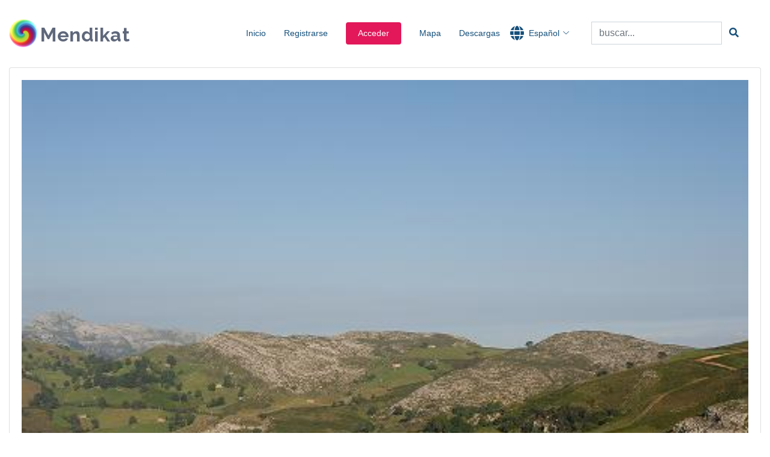

--- FILE ---
content_type: text/html; charset=utf-8
request_url: https://www.mendikat.net/com/mount/2169
body_size: 46022
content:
<!DOCTYPE html>
<html lang="es" prefix="og: https://ogp.me/ns#">
    <head>
                <script async src="https://www.googletagmanager.com/gtag/js?id=G-NHY80WFBGD"></script>
<script>
    window.dataLayer = window.dataLayer || [];
    function gtag(){dataLayer.push(arguments);}
    gtag('js', new Date());
    gtag('config', 'G-NHY80WFBGD', {
        'cookie_flags': 'max-age=7200;secure;samesite=none'
    });
</script>
        <title>Mendikat → Garma (708 m)</title>
        <meta charset="utf-8" />
<meta name="author" content="Javier Urrutia" />
<meta name="application-name" content="Mendikat" />
<meta name="generator" content="Mendikat v16.5.4" />
<meta name="copyright" content="Mendikat" />
<meta name="distribution" content="global" />
<meta name="robots" content="index,follow" />
<meta name="revisit-after" content="1 day" />
<meta name="classification" content="sports" />
<meta name="viewport" content="width=device-width, initial-scale=1.0" />
<meta name="theme-color" content="#4285f4" />
        <meta name="keywords" content="Mendikat,Javier Urrutia,Garma,Porracolina,,Collado de la Maza, Cullaherboso, Garma Blanca, La Maza, La Mesa, La Ventuca, Las Piqueras, Muñegro, Tejuelo, ,montaña,track,gps,curso,manual,libro,tutorial,escalada,esquí,turismo,rutas,itinerarios,paseos" />
<meta name="description" content="Obtener toda la información de Garma (708 m) en Cantabria. Situación, características, rutas, tracks GPS, historia." />
<meta property="og:image" content="https://www.mendikat.net/storage/mountains/2169_bqptx3glscy5024k.jpg" />
<meta property="og:title" content="Garma (708 m)" />
<meta property="og:description" content="Obtener toda la información de Garma (708 m) en Cantabria. Situación, características, rutas, tracks GPS, historia." />
<meta property="og:type" content="article" />
        <meta property="og:site_name" content="Mendikat" />
        <meta name="google-site-verification" content="zt0af7iGlg2kGi4PiVBEZ29pNZpdxUJRJgsOvdmT2RM" />
        <link href="https://www.mendikat.net/assets/images/icons/favicon.ico" rel="icon" type="image/vnd.microsoft.icon" />
        <link rel="canonical" href="https://www.mendikat.net/com/mount/2169" />
        <link rel="alternate" hreflang="es-ES" href="https://www.mendikat.net/es/com/mount/2169" />
<link rel="alternate" hreflang="eu-ES" href="https://www.mendikat.net/eu/com/mount/2169" />
<link rel="alternate" hreflang="ca-ES" href="https://www.mendikat.net/ca/com/mount/2169" />
<link rel="alternate" hreflang="gl-ES" href="https://www.mendikat.net/gl/com/mount/2169" />
<link rel="alternate" hreflang="fr-FR" href="https://www.mendikat.net/fr/com/mount/2169" />
<link rel="alternate" hreflang="pt-PT" href="https://www.mendikat.net/pt/com/mount/2169" />
        <link rel="author" type="text/plain" href="https://www.mendikat.net/humans.txt" />
        <link href="https://fonts.googleapis.com/css?family=Open+Sans:300,300i,400,400i,600,600i,700,700i|Raleway:300,300i,400,400i,500,500i,600,600i,700,700i|Poppins:300,300i,400,400i,500,500i,600,600i,700,700i" rel="stylesheet" />
        <link href="https://cdnjs.cloudflare.com/ajax/libs/font-awesome/5.15.3/css/all.min.css" rel="stylesheet" />
        <link href="https://www.mendikat.net/assets/vendor/aos/aos.css" rel="stylesheet" />
<link href="https://www.mendikat.net/assets/vendor/bootstrap/css/bootstrap.min.css" rel="stylesheet" />
<link href="https://www.mendikat.net/assets/vendor/swiper/swiper-bundle.min.css" rel="stylesheet" />
<link href="https://www.mendikat.net/assets/vendor/bootstrap-icons/bootstrap-icons.css" rel="stylesheet" />
<link href="https://www.mendikat.net/assets/vendor/boxicons/css/boxicons.min.css" rel="stylesheet" />
<link href="https://www.mendikat.net/assets/vendor/animate/animate.css" rel="stylesheet" />
<link href="https://www.mendikat.net/assets/vendor/loader/loader.css" rel="stylesheet" />
<link href="https://www.mendikat.net/assets/css/common/style.css" rel="stylesheet" />
        <link href="/assets/css/com/mount/show.css?id=508890e3bc2f55dd48e7" rel="stylesheet" />
                        <script async src="https://pagead2.googlesyndication.com/pagead/js/adsbygoogle.js?client=ca-pub-3876581935426787"
     crossorigin="anonymous"></script>
<script async src="https://fundingchoicesmessages.google.com/i/pub-3876581935426787?ers=1" nonce="E3gwqAkQeujIDHdfxsi2oQ"></script><script nonce="E3gwqAkQeujIDHdfxsi2oQ">(function() {function signalGooglefcPresent() {if (!window.frames['googlefcPresent']) {if (document.body) {const iframe = document.createElement('iframe'); iframe.style = 'width: 0; height: 0; border: none; z-index: -1000; left: -1000px; top: -1000px;'; iframe.style.display = 'none'; iframe.name = 'googlefcPresent'; document.body.appendChild(iframe);} else {setTimeout(signalGooglefcPresent, 0);}}}signalGooglefcPresent();})();</script>
    </head>
    <body>
        <div class="modal fade" id="modal-logout" aria-hidden="true">
    <div class="modal-dialog">
        <div class="modal-content">
            <div class="modal-header">
                <img src="https://www.mendikat.net/assets/images/logos/site-logo-36.png" alt="" aria-hidden="true" />
                <h4 class="fw-bold">Mendikat</h4>
            </div>
            <div class="modal-body">
                <div>
                    <em>
                        “Quien ha escuchado alguna vez la voz de las montañas, nunca la podrá olvidar” 
                        – <strong>Proverbio Tibetano</strong>
                    </em>  
                </div> 
                <div class="mt-2 zoomin">
                    <img class="w-100" src="https://www.mendikat.net/assets/images/landscapes/mountain-river-sun-400.png" alt="" aria-hidden="true" />
                </div>
                <div class="text-center fw-bold text-pink mt-2">
                    ¿Desea terminar su sesión de usuario en Mendikat?                </div>
            </div>
            <div class="modal-footer">
                <a href="https://www.mendikat.net/com/user/logout" class="btn btn-outline-success">Aceptar</a>
                <a href="#" class="btn btn-danger" data-bs-dismiss="modal">Cancelar</a>
            </div>
        </div>
    </div>
</div>         
        <header id="header" class="fixed-top">
    <div class="container d-flex align-items-center justify-content-between">
        <h1 class="logo">
            <a href="/">
                <img src="https://www.mendikat.net/assets/images/logos/site-logo-192.png" alt="" aria-hidden="true" class="img-fluid" /><span class="text ml-1">Mendikat</span>
            </a>
        </h1>
        <nav id="navbar" class="navbar">
            <ul class="text-capitalize">
                                <li><a class="nav-link" href="https://www.mendikat.net">Inicio</a></li>
                <li><a class="nav-link" href="https://www.mendikat.net/com/user/register">Registrarse</a></li>
                                                <li><a class="getstarted" href="https://www.mendikat.net/com/user/login">Acceder</a></li>
                                                                <li><a class="nav-link" href="https://www.mendikat.net/com/map">Mapa</a></li>
                <li><a class="nav-link" href="https://www.mendikat.net/com/download/list/all">Descargas</a></li>
                                <li class="dropdown language">
                    <a href="#">
                        <i class="fas fa-globe"></i>Español<i class="bi bi-chevron-down"></i>
                    </a>
                    <ul>
                                                                    <li><a href="#!" class="flag disabled" ><span class="flag-icon es selected"></span>Español</a></li>
                                                                                            <li><a href="/ca" class="flag"><span class="flag-icon ca"></span>Català</a></li>
                                                                                            <li><a href="/eu" class="flag"><span class="flag-icon eu"></span>Euskera</a></li>
                                                                                            <li><a href="/fr" class="flag"><span class="flag-icon fr"></span>Français</a></li>
                                                                                            <li><a href="/gl" class="flag"><span class="flag-icon gl"></span>Galego</a></li>
                                                                                            <li><a href="/pt" class="flag"><span class="flag-icon pt"></span>Português</a></li>
                                                                </ul>
                </li>
                <li class="input-group m-2">
                    <input id="search-text" type="text" class="form-control search-box ml-2" placeholder="buscar..." />
                    <div class="input-group-append">
                    <button id="search" class="btn" type="button" aria-label="Buscar">
                        <i class="fas fa-search text-main"></i>
                    </button>
                    </div>
                </li>
                <li class="navbar-image">
                    <img class="img-fluid p-3" src="https://www.mendikat.net/assets/images/landscapes/mountain-snow-green-800.png" alt="" aria-hidden="true" />
                    <div class="text-end text-main fw-bold mr-3">&copy; 2026 Mendikat v16.5.4</div>
                </li>
            </ul>
            <i class="bi bi-list mobile-nav-toggle"></i>
        </nav>
    </div>
</header>
        <div v-cloak id="app">
<div>
    <div class="modal fade modal-h-95" id="donate-now" ref="donationInfo"
    data-nuisance="5" data-time-can-close="6000"
    data-bs-backdrop="false" data- tabindex="-1" aria-hidden="true">
    <div class="modal-dialog modal-md">
        <div class="modal-content">
            <div class="modal-body p-0">
                <div>
                    <img class="img-fluid" src="https://www.mendikat.net/assets/images/mail/emotion/happy-new-year-2026.png" alt="" aria-hidden="true" />
                    <a href="#" v-show="donateNowInfo.canClose" data-bs-dismiss="modal" class="btn-circle-close forClose">
                        <i class="far fa-times-circle"></i>
                    </a>
                </div>
                <div class="bg-white text-center">
                    <h4 class="mt-4 fw-bold mx-2">
                        Mendikat sin publicidad, sin esperas                    </h4>
                    <div class="m-2 fw-bold text-secondary">
                        Considera realizar una aportación económica para seguir manteniendo este gran proyecto colaborativo                    </div>
                    <div class="mt-4">
                        <form action="https://www.paypal.com/donate" method="post" target="_top">
    <input type="hidden" name="hosted_button_id" value="4BNLU9ACSHTFN" />
    <input type="submit" class="btn btn-lg btn-pink" value="¡Dona ahora!" title="PayPal. La forma rápida y segura de pagar en Internet." /> 
</form>                    </div>
                    <div v-if="donateNowInfo.canClose" class="my-2 text-secondary">
                        <a href="#" data-bs-dismiss="modal" class="text-secondary">
                            <u>
                                No gracias, lo haré en otro momento                            </u>
                        </a>
                    </div>
                    <div v-else class="mt-4 mx-2">
                        <b-progress max="6000" height="1.5rem">
                            <b-progress-bar :value="donateNowInfo.timeCanClose"></b-progress-bar>
                        </b-progress>
                    </div>
                    <div class="text-end">
                        <img class="img-fluid" src="https://www.mendikat.net/assets/images/icons/credit-card-logos.png" alt="" aria-hidden="true" />
                    </div>
                </div>
            </div>
        </div>
    </div>
</div>
    <b-modal id="file-image-not-valid">
    <template #modal-header>
        <img src="https://www.mendikat.net/assets/images/logos/site-logo-36.png" alt="" aria-hidden="true" />
        <h4 class="fw-bold">Mendikat</h4>
    </template>
    <div class="text-center fw-bold">
        El tipo de archivo proporcionado no es una imagen válida    </div>
    <template #modal-footer="{ close }">
        <b-button variant="outline-danger" @click.prevent="close">
            Aceptar        </b-button>
    </template>
</b-modal>
    <b-modal id="file-track-not-valid">
    <template #modal-header>
        <img src="https://www.mendikat.net/assets/images/logos/site-logo-36.png" alt="" aria-hidden="true" />
        <h4 class="fw-bold">Mendikat</h4>
    </template>
    <div class="text-center fw-bold">
        Se ha producido un error en la subida del archivo    </div>
    <div class="text-center fw-bold">
        {{errors.track.message}}
    </div>
    <template #modal-footer="{ close }">
        <b-button variant="outline-danger" @click.prevent="close">
            Aceptar        </b-button>
    </template>
</b-modal>
    <b-modal id="modal-select-user" scrollable size="md">
    <template #modal-header>
        <img src="https://www.mendikat.net/assets/images/logos/site-logo-36.png" alt="" aria-hidden="true" />
        <h4 class="fw-bold">Mendikat</h4>
    </template>
    <div class="row">
        <label for="search-user" class="fw-bold">Búsqueda de usuarios</label>
        <b-input-group-append>
            <b-form-input @keyup.enter="searchUser" id="search-user" v-model="searched.user" type="text" autofocus
            placeholder="nombre, apellidos, email del usuario a buscar ..."></b-form-input>
            <b-button @click.prevent="searchUser" variant="outline-secondary">
                <i class="fas fa-search"></i>
            </b-button>
        </b-input-group-append>
    </div>
    <div class="text-end fw-bold text-secondary mt-2">
        <span v-if="!searched.users.length">
            Ningún usuario encontrado        </span>
        <span v-else>
            {{searched.users.length}} usuarios encontrados        </span>
    </div>
    <div class="row mt-2">
        <ul class="list-group scrolled">
            <li v-for="user in searched.users" class="list-group-item m-1">
                <div class="row">
                    <div class="col-3 text-center">
                        <span v-if="user.thumb">
                            <img :src="user.thumb" alt="" aria-hidden="true" />
                        </span>
                        <span v-else>
                            <i class="fa fa-user fa-3x"></i>
                        </span>
                    </div>
                    <div class="col-9">
                        <div class="fw-bold">
                            {{user.name}} {{user.lastname}}
                        </div>
                        <div>
                            <a :href="`mailto:${user.email}`">{{user.email}}</a>
                        </div>
                    </div>
                </div>
                <div class="row mt-2">
                    <div class="text-end">
                        <button @click.prevent="userModalSelect(user)" class="btn btn-outline-primary">Aceptar</button>
                    </div>
                </div>
            </li>
        </ul>
    </div>
    <template #modal-footer="{ close }">
        <b-button variant="outline-danger" @click.prevent="close">
            Cerrar        </b-button>
    </template>
</b-modal>
<b-modal id="modal-edit-image" size="md">
    <template #modal-header>
        <img src="https://www.mendikat.net/assets/images/logos/site-logo-36.png" alt="" aria-hidden="true" />
        <h4 class="fw-bold">Mendikat</h4>
    </template>
    <div v-if="currentImage">
        <div v-if="userIsAdmin" class="row">
            <label class="checkbox-container ml-2 mt-1 text-main fw-bold">
                Ocultar en la galería                <input type="checkbox" v-model="currentImage.hidden" />
                <span class="checkmark"></span>
            </label>
        </div>
        <div class="row">
            <img class="fixed-height" :src="currentImage.src" alt="" aria-hidden="true" />
        </div>
        <div class="row mt-2">
            <div class="col text-start">
                <b-button variant="outline-primary" @click.prevent="previousImage"><i class="fas fa-arrow-left"></i> Anterior</b-button>
            </div>
            <div class="col text-end">
                <b-button variant="outline-primary" @click.prevent="nextImage">Siguiente <i class="fas fa-arrow-right"></i></b-button>
            </div>
        </div>
        <div class="row mt-2">
            <div class="input-group col-md-12">
                <span v-if="currentImage.userImage" class="mt-1">
                    <img :src="currentImage.userImage" alt="" aria-hidden="true" class="mr-2 w-36" />
                </span>
                <b-button :disabled="!userCanEditOrDeleteImage(currentImage)" @click.prevent="changeImageAuthor" variant="outline-primary" class="mr-2 mt-1">
                    <i class="fa fa-user"></i>
                    {{currentImage.author}}
                </b-button>   
                <datepicker :disabled="!userCanEditOrDeleteImage(currentImage)" :language="es" v-model="currentImage.taken_at" format="dd-MM-yyyy" 
                    input-class="form-control datepicker mt-1"></datepicker>
            </div>
        </div>
        <div class="row mt-2">
            <div class="col-md-12">
                <b-form-input :disabled="!userCanEditOrDeleteImage(currentImage)" @keyup.enter="saveImage(currentImage)" v-model="currentImage.title" type="text"></b-form-input>
            </div>
        </div>
    </div>
    <template #modal-footer="{ close }">
        <b-alert class="col-md-12" variant="info" :show="dismiss.countDown" 
                @dismiss-count-down="countDownChanged"
                dismissible fade class="mt-2 fw-bold">
            <p>
                <i class="fas fa-check-circle"></i>
                Guardado con éxito            </p>
            <b-progress
                variant="info"
                :max="dismiss.time"
                :value="dismiss.countDown"
                height="4px">
            </b-progress>
        </b-alert>
        <b-button v-if="userCanEditOrDeleteImage(currentImage)" variant="outline-success" @click.prevent="saveImage(currentImage)">
            Guardar        </b-button>
        <b-button variant="outline-danger" @click.prevent="close">
            Cerrar        </b-button>
    </template>
</b-modal>
    <b-modal id="modal-save-success">
    <template #modal-header>
        <img src="https://www.mendikat.net/assets/images/logos/site-logo-36.png" alt="" aria-hidden="true" />
        <h4 class="fw-bold">Mendikat</h4>
    </template>
    <div class="text-center">
        <div class="fw-bold">La información de la cumbre se ha guardado con éxito</div>
    </div>
    <template #modal-footer="{ close }">
        <b-button variant="outline-success" @click.prevent="close">
            Aceptar        </b-button>
    </template>
</b-modal>
    <b-modal id="modal-save-failed">
    <template #modal-header>
        <img src="https://www.mendikat.net/assets/images/logos/site-logo-36.png" alt="" aria-hidden="true" />
        <h4 class="fw-bold">Mendikat</h4>
    </template>
    <div class="text-center">
        <div class="fw-bold">La información proporcionada no es válida</div>
    </div>
    <div class="text-start text-main fw-bold mt-4">
        Debe revisar los siguientes datos:    </div>
    <div class="text-start mt-2">
        <ul class="list-group">
            <li v-if="errors.name" class="list-group-item m-2">
                <div>
                    El nombre no es válido                </div>
                <div class="text-end text-danger fw-bold">
                    Sin definir                </div>
            </li>
            <li v-if="errors.location" class="list-group-item m-2">
                <div>
                    La sierra/macizo no es válido                </div>
                <div class="text-end text-danger fw-bold">
                    {{mountain.location}}
                </div>
            </li>
            <li v-if="errors.altitude" class="list-group-item m-2">
                <div>
                    La altitud no es válida                </div>
            </li>
            <li v-if="errors.utmZone" class="list-group-item m-2">
                <div>
                    La zona UTM especificada para la posición no es válida                </div>
                <div class="text-end text-danger fw-bold">
                    {{position}}
                </div>
            </li>
            <li v-if="errors.utmX" class="list-group-item m-2">
                <div>
                    La coordenada UTM "X" especificada para la posición no es válida                </div>
                <div class="text-end text-danger fw-bold">
                    {{position}}
                </div>
            </li>
            <li v-if="errors.utmY" class="list-group-item m-2">
                <div>
                    La coordenada UTM "Y" especificada para la posición no es válida                </div>
                <div class="text-end text-danger fw-bold">
                    {{position}}
                </div>
            </li>
            <li v-if="errors.prominence" class="list-group-item m-2">
                <div>
                    La prominencia no es válida                </div>
                <div class="text-end text-danger fw-bold">
                    {{mountain.prominence}}
                </div>
            </li>
            <li v-if="errors.category" class="list-group-item m-2">
                <div>La categoría no es válida</div>
                <div class="text-end text-danger fw-bold">
                    {{mountain.category}}
                </div>
            </li>
        </ul>
    </div>
    <template #modal-footer="{ close }">
        <b-button variant="outline-danger" @click.prevent="close">
            Aceptar        </b-button>
    </template>
</b-modal>
    <b-modal id="modal-upload-track" size="md">
    <template #modal-header>
        <img src="https://www.mendikat.net/assets/images/logos/site-logo-36.png" alt="" aria-hidden="true" />
        <h4 class="fw-bold">Mendikat</h4>
    </template>
    <div>
        <div class="fw-bold">
            <img class="modal-img-fluid" src="https://www.mendikat.net/assets/images/tracks/track-example.png" alt="" aria-hidden="true" />
        </div>
        <div class="my-2">
            <div class="fw-bold">
                Seleccione el archivo de track subir GPX, CompeGPS&reg;, OziExplorer            </div>
            <div class="mt-1 text-main text-justify">
                <em>Los archivos GPX son el formato más habitual y adecuado para compartir tus rutas</em>
            </div>
        </div>
        <div>
            <b-progress min="0" max="100" height="2rem" variant="info" show-progress animated>
                <b-progress-bar :value="upload.progress" :label="`${upload.progress}%`"></b-progress-bar>
            </b-progress>
        </div>
    </div>
    <template #modal-footer="{ close }">
        <input type="file" id="trackFile" @change.prevent="uploadTrack" class="d-none" />
        <b-button @click.prevent="loadTrack" variant="outline-success">
            Seleccionar Archivo        </b-button>
        <b-button variant="outline-danger" @click.prevent="close">
            Cancelar        </b-button>
    </template>
</b-modal>
    <b-modal id="modal-download-map">
    <template #modal-header>
        <img src="https://www.mendikat.net/assets/images/logos/site-logo-36.png" alt="" aria-hidden="true" />
        <h4 class="fw-bold">Mendikat</h4>
    </template>
    <ul class="list-group">
                <li class="list-group-item my-1">
            <div class="text-main fw-bold mb-2">
                IGN España MTN50 (E = 1 : 50000)
            </div>
            <div class="text-center zoomin">
                                        <img class="img-fluid" src="https://www.mendikat.net/assets/images/cartography/map-ign-es-mtn50.jpg" alt="" aria-hidden="true" />
                                    </div>
            <div class="text-center text-secondary">
                Selaya (19-5)
            </div>
            <div class="text-end mt-2">
                                <b-button @click.prevent="downloadMap(59)" variant="outline-dark">
                    <i class="fas fa-cloud-download-alt fa-2x"></i>
                    <span class="text-align-fa-2x">
                        Descargar                        <strong>
                            30,0 MB                        </strong>
                    </span>
                </b-button>
                            </div>
            <div class="text-main mt-2">
                La descarga se proporciona desde un servidor externo            </div>
            <div class="text-end">
                <a target="_blank" href="https://www.ign.es/">https://www.ign.es/</a>
            </div>
        </li>
            </ul>
    <template #modal-footer="{ close }">
        <b-button variant="outline-danger" @click.prevent="close">
            Cerrar        </b-button>
    </template>
</b-modal>
    <b-modal id="modal-map-viewer" size="lg">
    <template #modal-header>
        <img src="https://www.mendikat.net/assets/images/logos/site-logo-36.png" alt="" aria-hidden="true" />
        <h4 class="fw-bold">Mendikat</h4>
    </template>
    <iframe :src="viewer ? viewer.url : ''" width="100%" height="480"></iframe>
    <template #modal-footer="{ close }">
        <b-button variant="outline-success" @click.prevent="close">
            Salir        </b-button>
    </template>
</b-modal>
    <b-modal id="modal-confirm-delete-image">
    <template #modal-header>
        <img src="https://www.mendikat.net/assets/images/logos/site-logo-36.png" alt="" aria-hidden="true" />
        <h4 class="fw-bold">Mendikat</h4>
    </template>
    <div class="text-center">
        <div class="fw-bold">¿Desea proceder con la eliminación de la imagen?</div>
    </div>
    <template #modal-footer="{ close }">
        <b-button @click.prevent="deleteImage" variant="outline-danger">
            Aceptar        </b-button>
        <b-button @click.prevent="cancelDeleteImage" variant="success">
            Cancelar        </b-button>
    </template>
</b-modal>
    <b-modal id="modal-confirm-delete-post">
    <template #modal-header>
        <img src="https://www.mendikat.net/assets/images/logos/site-logo-36.png" alt="" aria-hidden="true" />
        <h4 class="fw-bold">Mendikat</h4>
    </template>
    <div class="text-center">
        <div>
            El comentario será eliminado definitivamente        </div>
        <div class="fw-bold">¿Desea proceder con la eliminación del comentario?</div>
    </div>
    <template #modal-footer="{ close }">
        <b-button @click.prevent="deletePost" variant="outline-danger">
            Aceptar        </b-button>
        <b-button  @click.prevent="cancelDeletePost" variant="outline-success">
            Cancelar        </b-button>
    </template>
</b-modal>
    <b-modal id="modal-confirm-delete-mountain">
    <template #modal-header>
        <img src="https://www.mendikat.net/assets/images/logos/site-logo-36.png" alt="" aria-hidden="true" />
        <h4 class="fw-bold">Mendikat</h4>
    </template>
    <div class="text-center">
        <div>
            La cumbre será eliminada definitivamente        </div>
        <div class="fw-bold">¿Desea proceder con la eliminación?</div>
    </div>
    <template #modal-footer="{ close }">
        <b-button @click.prevent="deleteMountain" variant="outline-danger">
            Aceptar        </b-button>
        <b-button  @click.prevent="close" variant="outline-success">
            Cancelar        </b-button>
    </template>
</b-modal>
    <b-modal id="modal-confirm-delete-document">
    <template #modal-header>
        <img src="https://www.mendikat.net/assets/images/logos/site-logo-36.png" alt="" aria-hidden="true" />
        <h4 class="fw-bold">Mendikat</h4>
    </template>
    <div class="text-center">
        <div class="fw-bold">¿Desea proceder con la eliminación del documento?</div>
    </div>
    <template #modal-footer="{ close }">
        <b-button @click.prevent="deleteDocument" variant="outline-danger">
            Aceptar        </b-button>
        <b-button @click.prevent="close" variant="success">
            Cancelar        </b-button>
    </template>
</b-modal>
    <b-modal id="modal-delete-mountain-confirmed">
    <template #modal-header>
        <img src="https://www.mendikat.net/assets/images/logos/site-logo-36.png" alt="" aria-hidden="true" />
        <h4 class="fw-bold">Mendikat</h4>
    </template>
    <div class="text-center">
        <div class="fw-bold">
            La cumbre ha sido eliminada con éxito        </div>
    </div>
    <template #modal-footer="{ close }">
        <b-button href="/" variant="outline-success">
            Aceptar        </b-button>
    </template>
</b-modal>
    <b-modal id="modal-post-saved-success">
    <template #modal-header>
        <img src="https://www.mendikat.net/assets/images/logos/site-logo-36.png" alt="" aria-hidden="true" />
        <h4 class="fw-bold">Mendikat</h4>
    </template>
    <div class="text-center">
        <div class="fw-bold">
            El comentario se ha guardado con éxito        </div>
    </div>
    <template #modal-footer="{ close }">
        <b-button variant="outline-success" @click.prevent="close">
            Aceptar        </b-button>
    </template>
</b-modal>    <b-modal id="modal-edit-climbs" @hide="hideClimbsModal" scrollable>
    <template #modal-header>
        <img src="https://www.mendikat.net/assets/images/logos/site-logo-36.png" alt="" aria-hidden="true" />
        <h4 v-if="climbed_mountain" class="fw-bold">
            {{climbed_mountain.name}} ({{climbed_mountain.altitude|altitude}})
        </h4>
    </template>
    <div v-if="climbed_climbs.length > 0">
        <div class="row col-md-12 text-secondary fw-bold">
            Ascensiones registradas : {{climbed_climbs.length}}
        </div>
        <ul class="list-group">
            <li v-for="climb in climbed_climbs" class="list-group-item my-1">
                <div class="row">
                    <label class="fw-bold">Fecha de Ascensión</label>
                    <datepicker :language="es" v-model="climb.date" format="dd/MM/yyyy" 
                        input-class="form-control datepicker mt-1"></datepicker>
                </div>
                <div class="row mt-2">
                    <label class="fw-bold">Notas</label>
                    <div>
                        <b-textarea rows="2" v-model="climb.text" placeholder="Añade tu comentario sobre esta ascensión..."></b-textarea>
                    </div>    
                </div>
                <div class="row mt-4">
                    <div class="text-end">
                        <b-button @click.prevent="deleteClimb(climb)" variant="outline-danger">Eliminar</b-button>
                    </div>
                </div>
            </li>
        </ul>
    </div>
    <div v-else class="alert alert-danger">
        <p class="fw-bold">
            <i class="fas fa-exclamation-triangle fa-2x float-left mr-2"></i>
            No tienes ascensiones registradas        </p>
        <div v-if="!user" class="text-end mt-2">
            <p>
                ¿Quieres registrar tu historial de ascensiones?            </p>
            <p>
                <b-button href="https://www.mendikat.net/com/user/login" variant="outline-danger">
                    Crea una cuenta ahora o accede                </b-button>
            </p>
        </div>
    </div>
    <template #modal-footer="{ close }">
        <b-button :disabled="!user" variant="outline-primary" @click.prevent="addClimb"
            v-b-tooltip.hover title="Añade una ascensión adicional">
            Añadir Nueva        </b-button>
        <b-button :disabled="!user" variant="success"
            @click.prevent="saveClimbs"
            v-b-tooltip.hover title="Guardar la lista actual de ascensiones">
            Guardar        </b-button>
        <b-button variant="outline-danger" @click.prevent="close">
            Salir        </b-button>
    </template>
</b-modal>
    <b-modal id="modal-climbs-saved-success">
    <template #modal-header>
        <img src="https://www.mendikat.net/assets/images/logos/site-logo-36.png" alt="" aria-hidden="true" />
        <h4 class="fw-bold">Mendikat</h4>
    </template>
    <div class="text-center">
        <div class="fw-bold">
            Se han guardado las ascensiones        </div>
    </div>
    <template #modal-footer="{ close }">
        <b-button href="/" variant="outline-success" @click.prevent="close">
            Aceptar        </b-button>
    </template>
</b-modal>
    <b-modal id="modal-author-info" scrollable size="md">
    <template #modal-header="{ close }">
        <span v-if="authorInfo.user.thumb">
            <b-avatar variant="dark" size="5rem" rounded :src="authorInfo.user.thumb"></b-avatar>
        </span>
        <span v-else>
            <b-avatar variant="dark" size="5rem" rounded :text="getAuthorInitials(authorInfo.user.fullname)"></b-avatar>
        </span> 
        <h4 class="fw-bold ml-2">
            {{authorInfo.user.fullname}}
            <div v-if="authorInfo.user.privileges == 2" class="small text-main">Admin</div>
            <div v-if="authorInfo.user.privileges == 1" class="small text-main">SuperAdmin</div>
        </h4>
        <a @click.prevent="close" class="close" href="#">
            <span aria-hidden="true">&times;</span>      
        </a>   
    </template>
    <div v-if="authorInfo">
        <div class="mt-2">
            <table class="table table-striped table-hover">
                <tr>
                    <th>Publicaciones</th>
                    <td class="text-end text-primary">{{authorInfo.stats.publications}}</td>
                </tr>
                <tr>
                    <th>Cumbres</th>
                    <td class="text-end text-primary">{{authorInfo.stats.mountains}}</td>
                </tr>
                <tr>
                    <th>Tracks</th>
                    <td class="text-end text-primary">{{authorInfo.stats.tracks}}</td>
                </tr>
                <tr>
                    <th>Comentarios</th>
                    <td class="text-end text-primary">{{authorInfo.stats.posts}}</td>
                </tr>
                <tr>
                    <th>Imágenes</th>
                    <td class="text-end text-primary">{{authorInfo.stats.images}}</td>
                </tr>
                <tr>
                    <th>Visitas</th>
                    <td class="text-end text-primary">{{authorInfo.stats.hits}}</td>
                </tr>
            </table>
        </div>
        <div v-if="authorInfo.images.length > 0" class="mt-2 text-center">
            <h5 class="fw-bold text-main">Últimas Imágenes subidas</h5>
            <b-img class="p-1" v-for="image in authorInfo.images" fluid thumbnail rounded :key="image.id" :src="`/storage/mountains/thumbs/${image.image}`" :alt="image.title" :title="image.title"></b-img>
        </div>
        <div v-if="authorInfo.mountains.length > 0" class="mt-3 text-center">
            <div class="mb-2">
                <b-button :href="`/com/climb/author/download/${authorInfo.user.id}`" variant="primary" class="w-100 p-2">
                    <i class="fas fa-cloud-download-alt fa-2x"></i>
                    <span class="text-align-fa-2x">Descargar la Lista</span>
                </b-button>
            </div>
            <table class="table table-striped table-hover">
                <thead>
                    <tr>
                        <th>Cumbre</th>
                        <th class="column-s-hidden">Altitud</th>
                        <th>Fecha</th>
                    </tr>
                </thead>
                <tbody>
                    <tr v-for="mountain in authorInfo.mountains">
                        <td class="text-start">
                            <a :href="`/com/mount/${mountain.id}`">
                                {{mountain.name.split('/')[0]}}
                            </a>
                        </td>
                        <td class="column-s-hidden">{{mountain.altitude}}</td>
                        <td>
                            <div class="text-main fw-bold small">
                                {{mountain.modificationDate|date}}
                            </div>
                            <div v-if="mountain.modificationDate == mountain.creationDate" class="bg-primary text-white p-1 small">creado</div>
                            <div v-else class="bg-pink text-white p-1 small">modificado</div>
                        </td>
                    </tr>
                </tbody>
            </table>
        </div>
    </div>
    <template #modal-footer="{ close }">
        <b-button variant="outline-danger" size="lg" @click.prevent="close">
            Cerrar        </b-button>
    </template>
</b-modal>
    <div class="modal inmodal" id="modal-info-difficult-scale" tabindex="-1" role="dialog" aria-hidden="true">
    <div class="modal-dialog modal-lg modal-dialog-scrollable">
        <div class="modal-content animated">
            <div class="modal-header">
                <img src="https://www.mendikat.net/assets/images/logos/site-logo-48.png" alt="" aria-hidden="true" />
                <h5 class="modal-title bold">Mendikat</h5>
                <span class="sr-only">Cerrar</span>
                <button type="button" class="close" data-bs-dismiss="modal">
                    <span aria-hidden="true">&times;</span>
                </button>
            </div>
            <div class="modal-body content"></div>
            <div class="modal-footer text-end">
                <button class="btn btn-lg btn-outline-primary" data-bs-dismiss="modal">
                    Cerrar                </button>
            </div>
        </div>
    </div>
</div>    <div class="modal inmodal" id="modal-info-foot-path" tabindex="-1" role="dialog" aria-hidden="true">
    <div class="modal-dialog modal-lg modal-dialog-scrollable">
        <div class="modal-content animated">
            <div class="modal-header">
                <img src="https://www.mendikat.net/assets/images/logos/site-logo-48.png" alt="" aria-hidden="true" />
                <h5 class="modal-title bold">Mendikat</h5>
                <span class="sr-only">Cerrar</span>
                <button type="button" class="close" data-bs-dismiss="modal">
                    <span aria-hidden="true">&times;</span>
                </button>
            </div>
            <div class="modal-body content"></div>
            <div class="modal-footer text-end">
                <button class="btn btn-lg btn-outline-primary" data-bs-dismiss="modal">
                    Cerrar                </button>
            </div>
        </div>
    </div>
</div>    <b-modal id="modal-info-how-to-use-mount" scrollable>
    <template #modal-header>
        <img src="https://www.mendikat.net/assets/images/logos/site-logo-36.png" alt="" aria-hidden="true" />
        <h4 class="fw-bold">Mendikat</h4>
    </template>
    <div class="text-start">
        <h5 class="text-main fw-bold">¿Qué puedo hacer aquí?</h5>
        <ul class="mt-4">
            <li v-if="userCanEditOrDeleteMount">
                <div>
                    Puedes editar la información de la cumbre, tanto la reseña descriptiva como la información proporcionada                </div>
                <div>
                    Usa la barra de herramientas proporcionada para tal fin                </div>
                <div class="my-4">
                    <img class="img-fluid" src="https://www.mendikat.net/assets/images/controls/mountain-toolbar-control.png" alt="" aria-hidden="true" />
                </div>
            </li>
            <li v-if="user">
                <div>
                    Puedes dar de alta una nueva cumbre que aún no estaba incluída en Mendikat.
                    Usa el botón de la barra de herramientas para tal fin                </div>
                <div class="my-4">
                    <b-button variant="dark"><i class="fas fa-mountain"></i> Nueva</b-button>
                </div>
            </li>
            <li v-if="user">
                <div class="my-4">
                    Puedes aportar nuevas imágenes interesantes.
                    Busca en la página el botón de subir imágenes                </div>
                <div>
                    <img class="img-fluid" src="https://www.mendikat.net/assets/images/mountains/mountain-thumbnails-example.png" alt="" aria-hidden="true" />
                </div>
                <div class="my-4">
                    <b-button href="#upload-images" variant="outline-dark"><i class="fas fa-cloud-download-alt"></i> Subir Imágenes</b-button>
                </div>
            </li>
            <li v-if="user">
                <div>
                    Puedes subir tus tracks y compartirlos con otros usuarios.
                    Usa el botón de subir track, que encontrarás en la página, con ese objetivo                </div>
                <div class="my-4">
                    <b-button href="#upload-track" variant="outline-dark"><i class="fas fa-cloud-download-alt"></i> Subir Track</b-button>
                </div>
            </li>
        </ul>
    </div>
    <template #modal-footer="{ close }">
        <div class="col-md-12 text-end">
            <label class="toggle">
                <input @click="saveHowToUse" class="toggle__input" type="checkbox" v-model="howToUse">
                <span class="toggle__label">
                    <span class="toggle__text text-primary fw-bold">
                       No volver a mostrar esta ventana                    </span>
                </span>
            </label>
        </div>
        <div class="row text-end">
            <b-button variant="outline-primary" @click.prevent="close">
                Aceptar            </b-button>
        </div>
    </template>
</b-modal>    <b-modal id="modal-documents-browser" size="lg" scrollable>
    <template #modal-header>
        <img src="https://www.mendikat.net/assets/images/logos/site-logo-36.png" alt="" aria-hidden="true" />
        <h4 class="fw-bold">Mendikat</h4>
    </template>
    <input v-model="filebrowser.filter" type="text" class="form-control" placeholder="filtrar los documentos..." />
    <table class="table table-striped table-hover">
        <thead>
            <tr>
                <th></th>
                <th>Documento</th>
                <th>Tamaño</th>
                <th>Modificado</th>
            </tr>
        </thead>
        <tbody>
            <tr v-for="document in filteredDocuments">
                <td>
                    <b-button-group>
                        <b-button @click="confirmDeleteDocument(document)" variant="outline-danger" class="mx-1"
                            v-b-tooltip.hover title="Eliminar el documento"><i class="fas fa-trash"></i></b-button>
                        <b-button @click="selectDocument(document)" variant="outline-primary" class="mx-1"
                            v-b-tooltip.hover title="Insertar el documento">
                            <i class="fas fa-clipboard-check"></i>
                        </b-button>
                    </b-button-group>
                </td>
                <td>
                    {{document.name}}
                </td>
                <td class="text-secondary">{{document.size|filesize}}</td>
                <td class="text-main">{{document.modified|date}}</td>
            </tr>
        </tbody>
    </table>
    <template #modal-footer="{ close }">
        <div class="row col-md-12">
            <b-progress min="0" max="100" height="2rem" variant="info" show-progress animated>
                <b-progress-bar :value="upload.progress" :label="`${upload.progress}%`"></b-progress-bar>
            </b-progress>
        </div>
        <div class="col text-end">
            <input type="file" id="documentFile" @change.prevent="uploadDocument" accept="application/pdf" class="d-none" />
            <b-button @click.prevent="selectDocumentForUpload" variant="outline-primary" class="my-1">
                Subir            </b-button>
            <b-button @click.prevent="close" variant="danger" class="my-1">
                Cerrar            </b-button>
        </div>
    </template>
</b-modal>
    <b-modal id="document-not-valid">
    <template #modal-header>
        <img src="https://www.mendikat.net/assets/images/logos/site-logo-36.png" alt="" aria-hidden="true" />
        <h4 class="fw-bold">Mendikat</h4>
    </template>
    <div class="text-center fw-bold">
        <p>Se ha producido un error en la subida del documento</p>
        <p>El archivo no posee un formato válido (PDF)</p>
    </div>
    <template #modal-footer="{ close }">
        <b-button variant="outline-danger" @click.prevent="close">
            Aceptar        </b-button>
    </template>
</b-modal>
    <CoolLightBox :items="images" :index="image" @close="image = null"></CoolLightBox>
    <main class="mount">
        <div class="container">
            <input id="lang" type="hidden" value="es" />
            <input id="user" type="hidden" value="null" />
            <input id="mount" type="hidden" value="{&quot;id&quot;:2169,&quot;code&quot;:&quot;0&quot;,&quot;id_old&quot;:&quot;1932&quot;,&quot;name&quot;:&quot;Garma&quot;,&quot;names&quot;:&quot;&quot;,&quot;history&quot;:&quot;&quot;,&quot;location&quot;:&quot;Porracolina&quot;,&quot;map&quot;:&quot;&quot;,&quot;places&quot;:&quot;Collado de la Maza, Cullaherboso, Garma Blanca, La Maza, La Mesa, La Ventuca, Las Piqueras, Mu\u00f1egro, Tejuelo, &quot;,&quot;altitude&quot;:708,&quot;prominence&quot;:54,&quot;category&quot;:&quot;3&quot;,&quot;datum&quot;:2,&quot;latitude&quot;:43.3004687763798,&quot;longitude&quot;:-3.67580277023702,&quot;utmZone&quot;:&quot;30T&quot;,&quot;utmX&quot;:445185,&quot;utmY&quot;:4794403,&quot;description&quot;:&quot;&lt;\/p&gt;&lt;p&gt;Las cabeceras de Alisas son un bello enclave sobre el valle de Bustablado, que no es otra cosa que un peque\u00f1o ramal del valle del As\u00f3n. Dominado en todo momento por la altiva y regular cresta del Porracolina (1414 m), elevado 1.200 metros por encima de este valle, el paisaje que se puede contemplar desde el puerto de Alisas (674 m) y sus inmediaciones no deja de ser cautivador.&lt;\/p&gt;&lt;p&gt;El puerto de Alisas (674 m) no destaca particularmente entre los collados y puertos de monta\u00f1a de Cantabria, pero lo cierto es que uno de los m\u00e1s conocidos incluso fuera de la comunidad. La vuelta ciclista a Espa\u00f1a ha discurrido en varias ocasiones por este alto ya cl\u00e1sico donde se han protagonizado verdaderas batallas por obtener el primer puesto en la meta, generalmente sita en Santander. La ascensi\u00f3n desde Arredondo (168 m) se efect\u00faa venciendo un desnivel de 506 metros en 9 Kms. con un desnivel medio del 5,76%. En el descenso a La Cavada (82 m), por la vertiente contraria, se encuentra un monumento de homenaje al deporte de la bicicleta.&lt;\/p&gt;&lt;p&gt;En el puerto de Alisas encontramos, asimismo, un mirador desde donde se contempla la bah\u00eda de Santander y el gran hoyo natural del valle de Matienzo, habitualmente cubierto por la niebla. Al SE la loma se eleva hacia un lapiaz que culmina en la cumbre de Trillos (782 m). Desde esta cumbre las cabeceras de Alisas describen un anfiteatro casi perfecto sobre Tabladillo (391 m), un barrio de Bustablado (234 m). Despu\u00e9s del alto de Alisas (674 m), encontramos la herbosa cima de Cotera La Alta (701 m), a la que le sucede una peque\u00f1a baja que da paso a Las Piqueras (692 m). En este punto, la cresta empieza a buzar hacia el Norte y se introduce en un lapiaz que culmina en el v\u00e9rtice geod\u00e9sico de Garma (708 m). Recordar que en esta regi\u00f3n se denomina Garma a los lapiaces, zonas donde asoma la roca caliza y que son de inc\u00f3modo o dif\u00edcil tr\u00e1nsito. La Garma deja una antecima al Norte (698 m) y desciende a un nuevo collado (634 m) desde donde se sube a la cumbre m\u00e1s elevada: La Mesa (701 m), esta vez plana y herbosa, antes del collado de La Maza (643 m).&lt;\/p&gt;&lt;p&gt;&lt;b&gt;Desde el Puerto de Alisas &lt;a href=\&quot;#\&quot; class=\&quot;info-scale\&quot;\r\n        data-scale=\&quot;cas\&quot; data-grade=\&quot;t2\&quot; title=\&quot;Obtener informaci\u00f3n de este grado de dificultad CAS\&quot;&gt;(T2)&lt;\/a&gt;&lt;\/b&gt;&lt;\/p&gt;&lt;p&gt;Desde el puerto de Alisas (674 m) poco desnivel hay a la cumbre pero el itinerario es m\u00e1s costoso de lo que podr\u00eda parecer. Subiendo por La Cavada, un poco antes del puerto, sale un camino a la derecha por donde se inicia la marcha. El camino rodea por la izquierda el Cotero La Alta (701 m), herboso y con caba\u00f1a en su aplanada cima, y desciende a un collado (655 m) donde existe otra caba\u00f1a. Ahora nos dirigimos, ya sin camino, hacia Las Piqueras (692 m), donde aparecen las primeras rocas. Girando a la izquierda bajamos a un nuevo collado (661 m) desde donde se acomete la ascensi\u00f3n a Garma (708 m), que como su propio nombre indica se halla rodeado de un lapiaz. Sin demasiados quebraderos de cabeza se gana el v\u00e9rtice geod\u00e9sico (708 m). Desde aqu\u00ed se puede seguir a La Mesa (714 m). Para ello se desciende al collado siguiente (625 m), desde donde se alcanza sin problemas la cima (701 m).&lt;\/p&gt;&lt;p&gt;&lt;b&gt;Desde El Tabladillo &lt;a href=\&quot;#\&quot; class=\&quot;info-scale\&quot;\r\n        data-scale=\&quot;cas\&quot; data-grade=\&quot;t2\&quot; title=\&quot;Obtener informaci\u00f3n de este grado de dificultad CAS\&quot;&gt;(T2)&lt;\/a&gt;&lt;\/b&gt;&lt;\/p&gt;&lt;p&gt;Desde El Tabladillo (391 m) se sube al collado de la Maza (643 m) y por la derecha se llega a la cumbre.&lt;\/p&gt;&lt;p&gt;El sendero de Peque\u00f1o Recorrido de las Cabeceras de Alisas permite conocer este entorno mediante un itinerario de 12 Km. de longitud con inicio y llegada en Bustablado (234 m).&lt;\/p&gt;&lt;p&gt;&lt;b&gt;Desde Mirones &lt;a href=\&quot;#\&quot; class=\&quot;info-scale\&quot;\r\n        data-scale=\&quot;cas\&quot; data-grade=\&quot;t2\&quot; title=\&quot;Obtener informaci\u00f3n de este grado de dificultad CAS\&quot;&gt;(T2)&lt;\/a&gt;&lt;\/b&gt;&lt;\/p&gt;&lt;p&gt;\tEn Mirones (160 m), tras cruzar el r\u00edo, tomar a la izquierda una pista hormigonada y empinada que dando paso a un camino asciende sobre la margen derecha del barranco conduciendo al collado (625 m) entre La Mesa (701 m) y Garma (708 m). Por la izquierda se llega, entonces, a la cima.&lt;\/p&gt;&lt;p&gt;\tAccesos: Pto. Alisas (1h); Mirones (1h 30 min).&quot;,&quot;creationDate&quot;:&quot;2001-01-01T00:00:00.000000Z&quot;,&quot;modificationDate&quot;:&quot;2001-01-01T00:00:00.000000Z&quot;,&quot;hits&quot;:5535,&quot;deleted_at&quot;:null,&quot;url&quot;:&quot;\/com\/mount\/2169&quot;,&quot;thumb&quot;:&quot;https:\/\/www.mendikat.net\/storage\/mountains\/thumbs\/2169_bqptx3glscy5024k.jpg&quot;,&quot;ascents&quot;:24,&quot;regions&quot;:[{&quot;id&quot;:114,&quot;country_id&quot;:&quot;es&quot;,&quot;name&quot;:&quot;Cantabria&quot;,&quot;names&quot;:&quot;Cantabria,Santander&quot;,&quot;altitudeMin&quot;:0,&quot;altitudeMax&quot;:2613,&quot;url&quot;:&quot;https:\/\/www.mendikat.net\/com\/region\/114&quot;,&quot;prominenceMax&quot;:995,&quot;pivot&quot;:{&quot;mountain_id&quot;:2169,&quot;region_id&quot;:114},&quot;country&quot;:{&quot;id&quot;:&quot;es&quot;,&quot;name&quot;:&quot;Espa\u00f1a&quot;,&quot;latitude&quot;:40.427368164,&quot;longitude&quot;:-3.69768,&quot;altitudeMax&quot;:3479,&quot;altitudeMin&quot;:0,&quot;prominenceLimit&quot;:300,&quot;mapZoom&quot;:9,&quot;highestMountain&quot;:8419,&quot;url&quot;:&quot;https:\/\/www.mendikat.net\/com\/country\/es&quot;,&quot;prominenceMax&quot;:3715}}],&quot;catalogs&quot;:[]}" />
            <input id="positions" type="hidden" value="{&quot;WGS84&quot;:{&quot;datum&quot;:&quot;WGS84&quot;,&quot;utm&quot;:{&quot;projection&quot;:&quot;EPSG32630&quot;,&quot;value&quot;:&quot;30T 445185 4794403&quot;},&quot;geo&quot;:{&quot;projection&quot;:&quot;EPSG4326&quot;,&quot;value&quot;:&quot;43\u00b0 18&#039; 01,66\u2033N 3\u00b0 40&#039; 32,91\u2033W&quot;}},&quot;ED50&quot;:{&quot;datum&quot;:&quot;ED50&quot;,&quot;utm&quot;:{&quot;projection&quot;:&quot;EPSG23030&quot;,&quot;value&quot;:&quot;30T 445291 4794610&quot;},&quot;geo&quot;:{&quot;projection&quot;:&quot;EPSG4230&quot;,&quot;value&quot;:&quot;43\u00b0 18&#039; 5,60\u2033N 3\u00b0 40&#039; 28,12\u2033W&quot;}},&quot;ETRS89&quot;:{&quot;datum&quot;:&quot;ETRS89&quot;,&quot;utm&quot;:{&quot;projection&quot;:&quot;EPSG25830&quot;,&quot;value&quot;:&quot;30T 445185 4794403&quot;},&quot;geo&quot;:{&quot;projection&quot;:&quot;EPSG4258&quot;,&quot;value&quot;:&quot;43\u00b0 18&#039; 01,66\u2033N 3\u00b0 40&#039; 32,91\u2033W&quot;}}}" />
            <input id="nearests" type="hidden" value="[{&quot;name&quot;:&quot;Garma&quot;,&quot;altitude&quot;:708,&quot;url&quot;:&quot;\/com\/mount\/2169&quot;,&quot;distance&quot;:1.0675155056960077},{&quot;name&quot;:&quot;Piqueras,  Las &quot;,&quot;altitude&quot;:692,&quot;url&quot;:&quot;\/com\/mount\/16072&quot;,&quot;distance&quot;:528.8582062853287},{&quot;name&quot;:&quot;La Mesa&quot;,&quot;altitude&quot;:701,&quot;url&quot;:&quot;\/com\/mount\/2167&quot;,&quot;distance&quot;:981.7198713149764},{&quot;name&quot;:&quot;Pe\u00f1al de Brenas &quot;,&quot;altitude&quot;:657,&quot;url&quot;:&quot;\/com\/mount\/16073&quot;,&quot;distance&quot;:1103.8787633078489},{&quot;name&quot;:&quot;Mota Grande&quot;,&quot;altitude&quot;:646,&quot;url&quot;:&quot;\/com\/mount\/4530&quot;,&quot;distance&quot;:1412.8347109301897},{&quot;name&quot;:&quot;Cotero la Alta&quot;,&quot;altitude&quot;:702,&quot;url&quot;:&quot;\/com\/mount\/16071&quot;,&quot;distance&quot;:1495.6996930471719},{&quot;name&quot;:&quot;El Campanario, Pe\u00f1a&quot;,&quot;altitude&quot;:573,&quot;url&quot;:&quot;\/com\/mount\/4531&quot;,&quot;distance&quot;:1844.8040427576411},{&quot;name&quot;:&quot;Escajos, Alto&quot;,&quot;altitude&quot;:659,&quot;url&quot;:&quot;\/com\/mount\/4532&quot;,&quot;distance&quot;:1850.3156846222982},{&quot;name&quot;:&quot;Linares, Alto&quot;,&quot;altitude&quot;:782,&quot;url&quot;:&quot;\/com\/mount\/1994&quot;,&quot;distance&quot;:2836.399659377165},{&quot;name&quot;:&quot;Alisas&quot;,&quot;altitude&quot;:546,&quot;url&quot;:&quot;\/com\/mount\/16395&quot;,&quot;distance&quot;:3144.734061502068},{&quot;name&quot;:&quot;Argomal&quot;,&quot;altitude&quot;:629,&quot;url&quot;:&quot;\/com\/mount\/5321&quot;,&quot;distance&quot;:3230.0299644608813},{&quot;name&quot;:&quot;Brezosa, Pe\u00f1a&quot;,&quot;altitude&quot;:458,&quot;url&quot;:&quot;\/com\/mount\/13112&quot;,&quot;distance&quot;:3379.48043778122},{&quot;name&quot;:&quot;Las Flores, Pe\u00f1a&quot;,&quot;altitude&quot;:646,&quot;url&quot;:&quot;\/com\/mount\/5320&quot;,&quot;distance&quot;:3548.8139036445277},{&quot;name&quot;:&quot;Mac\u00edo Millo&quot;,&quot;altitude&quot;:616,&quot;url&quot;:&quot;\/com\/mount\/5327&quot;,&quot;distance&quot;:3597.940555062164},{&quot;name&quot;:&quot;Cueto, El&quot;,&quot;altitude&quot;:564,&quot;url&quot;:&quot;\/com\/mount\/4867&quot;,&quot;distance&quot;:3990.811818138065},{&quot;name&quot;:&quot;Mac\u00edo Redondo&quot;,&quot;altitude&quot;:629,&quot;url&quot;:&quot;\/com\/mount\/5328&quot;,&quot;distance&quot;:4040.7417403560403},{&quot;name&quot;:&quot;Castros, Los\/Pe\u00f1a Anconera&quot;,&quot;altitude&quot;:638,&quot;url&quot;:&quot;\/com\/mount\/5319&quot;,&quot;distance&quot;:4339.356900187924},{&quot;name&quot;:&quot;Azuela, La&quot;,&quot;altitude&quot;:712,&quot;url&quot;:&quot;\/com\/mount\/5333&quot;,&quot;distance&quot;:4394.8466824461575},{&quot;name&quot;:&quot;Mac\u00edo Ciego\/La Garma&quot;,&quot;altitude&quot;:628,&quot;url&quot;:&quot;\/com\/mount\/5329&quot;,&quot;distance&quot;:4416.049642524615},{&quot;name&quot;:&quot;Castrillos, Picones de los&quot;,&quot;altitude&quot;:928,&quot;url&quot;:&quot;\/com\/mount\/13124&quot;,&quot;distance&quot;:4493.961292603031},{&quot;name&quot;:&quot;Pozo,   Alto del &quot;,&quot;altitude&quot;:503,&quot;url&quot;:&quot;\/com\/mount\/16398&quot;,&quot;distance&quot;:4581.99207131193},{&quot;name&quot;:&quot;Tejuelo, Alto del&quot;,&quot;altitude&quot;:981,&quot;url&quot;:&quot;\/com\/mount\/13123&quot;,&quot;distance&quot;:4670.408054280606},{&quot;name&quot;:&quot;Coba, Pe\u00f1a&quot;,&quot;altitude&quot;:463,&quot;url&quot;:&quot;\/com\/mount\/2041&quot;,&quot;distance&quot;:4708.521049255243},{&quot;name&quot;:&quot;Castroliva&quot;,&quot;altitude&quot;:708,&quot;url&quot;:&quot;\/com\/mount\/5330&quot;,&quot;distance&quot;:4711.0705121683495},{&quot;name&quot;:&quot;Redonda, Pe\u00f1a &quot;,&quot;altitude&quot;:443,&quot;url&quot;:&quot;\/com\/mount\/16408&quot;,&quot;distance&quot;:4976.318827887694},{&quot;name&quot;:&quot;Castrej\u00f3n\/La Rasa&quot;,&quot;altitude&quot;:758,&quot;url&quot;:&quot;\/com\/mount\/2048&quot;,&quot;distance&quot;:5020.874244672315},{&quot;name&quot;:&quot;Pico Levante&quot;,&quot;altitude&quot;:435,&quot;url&quot;:&quot;\/com\/mount\/1540&quot;,&quot;distance&quot;:5107.3310977685105},{&quot;name&quot;:&quot;Ruela, La&quot;,&quot;altitude&quot;:544,&quot;url&quot;:&quot;\/com\/mount\/4868&quot;,&quot;distance&quot;:5107.461659692805},{&quot;name&quot;:&quot;Muela, La&quot;,&quot;altitude&quot;:1024,&quot;url&quot;:&quot;\/com\/mount\/3270&quot;,&quot;distance&quot;:5132.327609077626},{&quot;name&quot;:&quot;Pic\u00f3n Largo  &quot;,&quot;altitude&quot;:444,&quot;url&quot;:&quot;\/com\/mount\/16414&quot;,&quot;distance&quot;:5170.785294009588},{&quot;name&quot;:&quot;Pelada&quot;,&quot;altitude&quot;:712,&quot;url&quot;:&quot;\/com\/mount\/2049&quot;,&quot;distance&quot;:5360.378756336629},{&quot;name&quot;:&quot;Lobos, Pe\u00f1a de los&quot;,&quot;altitude&quot;:934,&quot;url&quot;:&quot;\/com\/mount\/4534&quot;,&quot;distance&quot;:5553.548016598898},{&quot;name&quot;:&quot;San Piro &quot;,&quot;altitude&quot;:423,&quot;url&quot;:&quot;\/com\/mount\/16406&quot;,&quot;distance&quot;:5716.709962227035},{&quot;name&quot;:&quot;Somo, El&quot;,&quot;altitude&quot;:689,&quot;url&quot;:&quot;\/com\/mount\/5332&quot;,&quot;distance&quot;:5830.246269764519},{&quot;name&quot;:&quot;Pe\u00f1a Herrera\/La Esquenta&quot;,&quot;altitude&quot;:976,&quot;url&quot;:&quot;\/com\/mount\/2047&quot;,&quot;distance&quot;:5836.681886584833},{&quot;name&quot;:&quot;Marim\u00f3n&quot;,&quot;altitude&quot;:425,&quot;url&quot;:&quot;\/com\/mount\/2168&quot;,&quot;distance&quot;:5866.86147530599},{&quot;name&quot;:&quot;Portill\u00f3n, Alto de&quot;,&quot;altitude&quot;:445,&quot;url&quot;:&quot;\/com\/mount\/4876&quot;,&quot;distance&quot;:5889.218463455649},{&quot;name&quot;:&quot;Cotillam\u00f3n&quot;,&quot;altitude&quot;:399,&quot;url&quot;:&quot;\/com\/mount\/13192&quot;,&quot;distance&quot;:5901.634631124261},{&quot;name&quot;:&quot;Las Enguinzas&quot;,&quot;altitude&quot;:965,&quot;url&quot;:&quot;\/com\/mount\/2046&quot;,&quot;distance&quot;:5975.21300626944},{&quot;name&quot;:&quot;Busmart\u00edn  &quot;,&quot;altitude&quot;:528,&quot;url&quot;:&quot;\/com\/mount\/16394&quot;,&quot;distance&quot;:6036.200928650911},{&quot;name&quot;:&quot;Hormigas, Porra de las&quot;,&quot;altitude&quot;:1223,&quot;url&quot;:&quot;\/com\/mount\/3276&quot;,&quot;distance&quot;:6156.109159837825},{&quot;name&quot;:&quot;Berezal, Pico del&quot;,&quot;altitude&quot;:887,&quot;url&quot;:&quot;\/com\/mount\/4539&quot;,&quot;distance&quot;:6317.828704680354},{&quot;name&quot;:&quot;Marmujo&quot;,&quot;altitude&quot;:814,&quot;url&quot;:&quot;\/com\/mount\/4540&quot;,&quot;distance&quot;:6338.777780080996},{&quot;name&quot;:&quot;Piluca&quot;,&quot;altitude&quot;:675,&quot;url&quot;:&quot;\/com\/mount\/5331&quot;,&quot;distance&quot;:6481.813797216454},{&quot;name&quot;:&quot;Naso, El&quot;,&quot;altitude&quot;:507,&quot;url&quot;:&quot;\/com\/mount\/16399&quot;,&quot;distance&quot;:6574.548026423954},{&quot;name&quot;:&quot;Mosquiteru&quot;,&quot;altitude&quot;:1206,&quot;url&quot;:&quot;\/com\/mount\/4873&quot;,&quot;distance&quot;:6604.539613248404},{&quot;name&quot;:&quot;Pipiones, Alto&quot;,&quot;altitude&quot;:1343,&quot;url&quot;:&quot;\/com\/mount\/3277&quot;,&quot;distance&quot;:6732.2851524953885},{&quot;name&quot;:&quot;Cueto&quot;,&quot;altitude&quot;:1038,&quot;url&quot;:&quot;\/com\/mount\/23885&quot;,&quot;distance&quot;:6783.068967544396},{&quot;name&quot;:&quot;Pe\u00f1a Lavalle&quot;,&quot;altitude&quot;:1035,&quot;url&quot;:&quot;\/com\/mount\/2557&quot;,&quot;distance&quot;:6959.833519810004},{&quot;name&quot;:&quot;Porracolina&quot;,&quot;altitude&quot;:1414,&quot;url&quot;:&quot;\/com\/mount\/2004&quot;,&quot;distance&quot;:7009.670277611272},{&quot;name&quot;:&quot;Llanas, Coter\u00f3n de las&quot;,&quot;altitude&quot;:572,&quot;url&quot;:&quot;\/com\/mount\/4869&quot;,&quot;distance&quot;:7084.302875019239},{&quot;name&quot;:&quot;Idillo\/Somo de Noja&quot;,&quot;altitude&quot;:851,&quot;url&quot;:&quot;\/com\/mount\/4541&quot;,&quot;distance&quot;:7310.1922146874585},{&quot;name&quot;:&quot;Matanza, Pic\u00f3n de la&quot;,&quot;altitude&quot;:1022,&quot;url&quot;:&quot;\/com\/mount\/3278&quot;,&quot;distance&quot;:7368.403779549333},{&quot;name&quot;:&quot;Castro&quot;,&quot;altitude&quot;:794,&quot;url&quot;:&quot;\/com\/mount\/4545&quot;,&quot;distance&quot;:7746.854987776911},{&quot;name&quot;:&quot;El Acebo, Pe\u00f1a&quot;,&quot;altitude&quot;:823,&quot;url&quot;:&quot;\/com\/mount\/4542&quot;,&quot;distance&quot;:7820.713633235986},{&quot;name&quot;:&quot;El Mazo&quot;,&quot;altitude&quot;:972,&quot;url&quot;:&quot;\/com\/mount\/20723&quot;,&quot;distance&quot;:7894.183596561806},{&quot;name&quot;:&quot;El Salao&quot;,&quot;altitude&quot;:718,&quot;url&quot;:&quot;\/com\/mount\/4548&quot;,&quot;distance&quot;:8039.6079956220065},{&quot;name&quot;:&quot;Cub\u00edos&quot;,&quot;altitude&quot;:1362,&quot;url&quot;:&quot;\/com\/mount\/4872&quot;,&quot;distance&quot;:8206.381594375465},{&quot;name&quot;:&quot;Colina&quot;,&quot;altitude&quot;:593,&quot;url&quot;:&quot;\/com\/mount\/3699&quot;,&quot;distance&quot;:8406.63605835868},{&quot;name&quot;:&quot;El Mazo&quot;,&quot;altitude&quot;:678,&quot;url&quot;:&quot;\/com\/mount\/4547&quot;,&quot;distance&quot;:8592.837812941401},{&quot;name&quot;:&quot;Malladas&quot;,&quot;altitude&quot;:723,&quot;url&quot;:&quot;\/com\/mount\/4546&quot;,&quot;distance&quot;:8641.690139017861},{&quot;name&quot;:&quot;Maza, Pico de la&quot;,&quot;altitude&quot;:998,&quot;url&quot;:&quot;\/com\/mount\/3267&quot;,&quot;distance&quot;:9013.963829185162},{&quot;name&quot;:&quot;Vizmaya\/Elechino&quot;,&quot;altitude&quot;:249,&quot;url&quot;:&quot;\/com\/mount\/2466&quot;,&quot;distance&quot;:9168.808144699968},{&quot;name&quot;:&quot;Pe\u00f1a Orada&quot;,&quot;altitude&quot;:547,&quot;url&quot;:&quot;\/com\/mount\/4877&quot;,&quot;distance&quot;:9449.878704572795},{&quot;name&quot;:&quot;Muela\/El Copete&quot;,&quot;altitude&quot;:802,&quot;url&quot;:&quot;\/com\/mount\/2059&quot;,&quot;distance&quot;:9450.815004570435},{&quot;name&quot;:&quot;Roc\u00edas, Pe\u00f1a&quot;,&quot;altitude&quot;:1342,&quot;url&quot;:&quot;\/com\/mount\/1865&quot;,&quot;distance&quot;:9556.782319095006},{&quot;name&quot;:&quot;Cueto Cabrones&quot;,&quot;altitude&quot;:1052,&quot;url&quot;:&quot;\/com\/mount\/3268&quot;,&quot;distance&quot;:9610.972816632016},{&quot;name&quot;:&quot;Castro\/Moj\u00f3n, El&quot;,&quot;altitude&quot;:871,&quot;url&quot;:&quot;\/com\/mount\/3700&quot;,&quot;distance&quot;:9671.445974634446},{&quot;name&quot;:&quot;Coto la Horna&quot;,&quot;altitude&quot;:968,&quot;url&quot;:&quot;\/com\/mount\/2040&quot;,&quot;distance&quot;:9707.233421165965},{&quot;name&quot;:&quot;Colina&quot;,&quot;altitude&quot;:1441,&quot;url&quot;:&quot;\/com\/mount\/2007&quot;,&quot;distance&quot;:9721.601755213296},{&quot;name&quot;:&quot;Tocornal, Alto del&quot;,&quot;altitude&quot;:541,&quot;url&quot;:&quot;\/com\/mount\/16080&quot;,&quot;distance&quot;:9723.968613915593},{&quot;name&quot;:&quot;Mullir&quot;,&quot;altitude&quot;:841,&quot;url&quot;:&quot;\/com\/mount\/2058&quot;,&quot;distance&quot;:9753.819939752184},{&quot;name&quot;:&quot;Cotorro&quot;,&quot;altitude&quot;:520,&quot;url&quot;:&quot;\/com\/mount\/15126&quot;,&quot;distance&quot;:9839.385847404445},{&quot;name&quot;:&quot;Alcor&quot;,&quot;altitude&quot;:861,&quot;url&quot;:&quot;\/com\/mount\/4543&quot;,&quot;distance&quot;:9910.005726516574},{&quot;name&quot;:&quot;Carr\u00edo&quot;,&quot;altitude&quot;:1445,&quot;url&quot;:&quot;\/com\/mount\/2006&quot;,&quot;distance&quot;:9964.149040487515}]" />
            <input id="regions" type="hidden" value="[{&quot;id&quot;:201,&quot;country_id&quot;:&quot;es&quot;,&quot;name&quot;:&quot;A Coru\u00f1a&quot;,&quot;names&quot;:&quot;A Coru\u00f1a,La Coru\u00f1a&quot;,&quot;altitudeMin&quot;:0,&quot;altitudeMax&quot;:803,&quot;url&quot;:&quot;https:\/\/www.mendikat.net\/com\/region\/201&quot;,&quot;prominenceMax&quot;:550},{&quot;id&quot;:519,&quot;country_id&quot;:&quot;pt&quot;,&quot;name&quot;:&quot;A\u00e7ores&quot;,&quot;names&quot;:&quot;A\u00e7ores,Azores&quot;,&quot;altitudeMin&quot;:0,&quot;altitudeMax&quot;:2351,&quot;url&quot;:&quot;https:\/\/www.mendikat.net\/com\/region\/519&quot;,&quot;prominenceMax&quot;:2351},{&quot;id&quot;:202,&quot;country_id&quot;:&quot;es&quot;,&quot;name&quot;:&quot;Alacant&quot;,&quot;names&quot;:&quot;Alacant,Alicante&quot;,&quot;altitudeMin&quot;:0,&quot;altitudeMax&quot;:1557,&quot;url&quot;:&quot;https:\/\/www.mendikat.net\/com\/region\/202&quot;,&quot;prominenceMax&quot;:944},{&quot;id&quot;:203,&quot;country_id&quot;:&quot;es&quot;,&quot;name&quot;:&quot;Albacete&quot;,&quot;names&quot;:&quot;Albacete&quot;,&quot;altitudeMin&quot;:0,&quot;altitudeMax&quot;:2084,&quot;url&quot;:&quot;https:\/\/www.mendikat.net\/com\/region\/203&quot;,&quot;prominenceMax&quot;:650},{&quot;id&quot;:204,&quot;country_id&quot;:&quot;es&quot;,&quot;name&quot;:&quot;Almer\u00eda&quot;,&quot;names&quot;:&quot;Almer\u00eda,Almeria&quot;,&quot;altitudeMin&quot;:0,&quot;altitudeMax&quot;:2611,&quot;url&quot;:&quot;https:\/\/www.mendikat.net\/com\/region\/204&quot;,&quot;prominenceMax&quot;:1323},{&quot;id&quot;:401,&quot;country_id&quot;:&quot;an&quot;,&quot;name&quot;:&quot;Andorra&quot;,&quot;names&quot;:&quot;Andorra&quot;,&quot;altitudeMin&quot;:840,&quot;altitudeMax&quot;:2939,&quot;url&quot;:&quot;https:\/\/www.mendikat.net\/com\/region\/401&quot;,&quot;prominenceMax&quot;:642},{&quot;id&quot;:101,&quot;country_id&quot;:&quot;es&quot;,&quot;name&quot;:&quot;Araba&quot;,&quot;names&quot;:&quot;Araba,Alava,\u00c1lava&quot;,&quot;altitudeMin&quot;:80,&quot;altitudeMax&quot;:1482,&quot;url&quot;:&quot;https:\/\/www.mendikat.net\/com\/region\/101&quot;,&quot;prominenceMax&quot;:867},{&quot;id&quot;:303,&quot;country_id&quot;:&quot;fr&quot;,&quot;name&quot;:&quot;Ari\u00e8ge&quot;,&quot;names&quot;:&quot;Ari\u00e8ge,Ariege,Ari\u00e8ja,Arieja&quot;,&quot;altitudeMin&quot;:0,&quot;altitudeMax&quot;:3191,&quot;url&quot;:&quot;https:\/\/www.mendikat.net\/com\/region\/303&quot;,&quot;prominenceMax&quot;:1281},{&quot;id&quot;:206,&quot;country_id&quot;:&quot;es&quot;,&quot;name&quot;:&quot;Asturias&quot;,&quot;names&quot;:&quot;Asturias,Asturies&quot;,&quot;altitudeMin&quot;:0,&quot;altitudeMax&quot;:2650,&quot;url&quot;:&quot;https:\/\/www.mendikat.net\/com\/region\/206&quot;,&quot;prominenceMax&quot;:1931},{&quot;id&quot;:501,&quot;country_id&quot;:&quot;pt&quot;,&quot;name&quot;:&quot;Aveiro&quot;,&quot;names&quot;:&quot;Aveiro&quot;,&quot;altitudeMin&quot;:0,&quot;altitudeMax&quot;:1222,&quot;url&quot;:&quot;https:\/\/www.mendikat.net\/com\/region\/501&quot;,&quot;prominenceMax&quot;:318},{&quot;id&quot;:207,&quot;country_id&quot;:&quot;es&quot;,&quot;name&quot;:&quot;\u00c1vila&quot;,&quot;names&quot;:&quot;\u00c1vila,Avila&quot;,&quot;altitudeMin&quot;:774,&quot;altitudeMax&quot;:2592,&quot;url&quot;:&quot;https:\/\/www.mendikat.net\/com\/region\/207&quot;,&quot;prominenceMax&quot;:1690},{&quot;id&quot;:208,&quot;country_id&quot;:&quot;es&quot;,&quot;name&quot;:&quot;Badajoz&quot;,&quot;names&quot;:&quot;Badajoz&quot;,&quot;altitudeMin&quot;:0,&quot;altitudeMax&quot;:1105,&quot;url&quot;:&quot;https:\/\/www.mendikat.net\/com\/region\/208&quot;,&quot;prominenceMax&quot;:514},{&quot;id&quot;:210,&quot;country_id&quot;:&quot;es&quot;,&quot;name&quot;:&quot;Barcelona&quot;,&quot;names&quot;:&quot;Barcelona&quot;,&quot;altitudeMin&quot;:0,&quot;altitudeMax&quot;:2605,&quot;url&quot;:&quot;https:\/\/www.mendikat.net\/com\/region\/210&quot;,&quot;prominenceMax&quot;:1121},{&quot;id&quot;:305,&quot;country_id&quot;:&quot;fr&quot;,&quot;name&quot;:&quot;Bearn&quot;,&quot;names&quot;:&quot;Bearn,Bearne&quot;,&quot;altitudeMin&quot;:0,&quot;altitudeMax&quot;:2884,&quot;url&quot;:&quot;https:\/\/www.mendikat.net\/com\/region\/305&quot;,&quot;prominenceMax&quot;:1091},{&quot;id&quot;:502,&quot;country_id&quot;:&quot;pt&quot;,&quot;name&quot;:&quot;Beja&quot;,&quot;names&quot;:&quot;Beja&quot;,&quot;altitudeMin&quot;:0,&quot;altitudeMax&quot;:584,&quot;url&quot;:&quot;https:\/\/www.mendikat.net\/com\/region\/502&quot;,&quot;prominenceMax&quot;:57},{&quot;id&quot;:102,&quot;country_id&quot;:&quot;es&quot;,&quot;name&quot;:&quot;Bizkaia&quot;,&quot;names&quot;:&quot;Bizkaia,Vizcaya&quot;,&quot;altitudeMin&quot;:0,&quot;altitudeMax&quot;:1482,&quot;url&quot;:&quot;https:\/\/www.mendikat.net\/com\/region\/102&quot;,&quot;prominenceMax&quot;:867},{&quot;id&quot;:504,&quot;country_id&quot;:&quot;pt&quot;,&quot;name&quot;:&quot;Braga&quot;,&quot;names&quot;:&quot;Braga&quot;,&quot;altitudeMin&quot;:0,&quot;altitudeMax&quot;:1538,&quot;url&quot;:&quot;https:\/\/www.mendikat.net\/com\/region\/504&quot;,&quot;prominenceMax&quot;:591},{&quot;id&quot;:503,&quot;country_id&quot;:&quot;pt&quot;,&quot;name&quot;:&quot;Bragan\u00e7a&quot;,&quot;names&quot;:&quot;Bragan\u00e7a,Braganza&quot;,&quot;altitudeMin&quot;:0,&quot;altitudeMax&quot;:1486,&quot;url&quot;:&quot;https:\/\/www.mendikat.net\/com\/region\/503&quot;,&quot;prominenceMax&quot;:620},{&quot;id&quot;:110,&quot;country_id&quot;:&quot;es&quot;,&quot;name&quot;:&quot;Burgos&quot;,&quot;names&quot;:&quot;Burgos&quot;,&quot;altitudeMin&quot;:160,&quot;altitudeMax&quot;:2131,&quot;url&quot;:&quot;https:\/\/www.mendikat.net\/com\/region\/110&quot;,&quot;prominenceMax&quot;:866},{&quot;id&quot;:213,&quot;country_id&quot;:&quot;es&quot;,&quot;name&quot;:&quot;C\u00e1ceres&quot;,&quot;names&quot;:&quot;C\u00e1ceres&quot;,&quot;altitudeMin&quot;:0,&quot;altitudeMax&quot;:2401,&quot;url&quot;:&quot;https:\/\/www.mendikat.net\/com\/region\/213&quot;,&quot;prominenceMax&quot;:956},{&quot;id&quot;:214,&quot;country_id&quot;:&quot;es&quot;,&quot;name&quot;:&quot;C\u00e1diz&quot;,&quot;names&quot;:&quot;C\u00e1diz&quot;,&quot;altitudeMin&quot;:0,&quot;altitudeMax&quot;:1654,&quot;url&quot;:&quot;https:\/\/www.mendikat.net\/com\/region\/214&quot;,&quot;prominenceMax&quot;:940},{&quot;id&quot;:114,&quot;country_id&quot;:&quot;es&quot;,&quot;name&quot;:&quot;Cantabria&quot;,&quot;names&quot;:&quot;Cantabria,Santander&quot;,&quot;altitudeMin&quot;:0,&quot;altitudeMax&quot;:2613,&quot;url&quot;:&quot;https:\/\/www.mendikat.net\/com\/region\/114&quot;,&quot;prominenceMax&quot;:995},{&quot;id&quot;:216,&quot;country_id&quot;:&quot;es&quot;,&quot;name&quot;:&quot;Castell\u00f3n&quot;,&quot;names&quot;:&quot;Castell\u00f3n,Castell\u00f3,Castello&quot;,&quot;altitudeMin&quot;:0,&quot;altitudeMax&quot;:1815,&quot;url&quot;:&quot;https:\/\/www.mendikat.net\/com\/region\/216&quot;,&quot;prominenceMax&quot;:553},{&quot;id&quot;:505,&quot;country_id&quot;:&quot;pt&quot;,&quot;name&quot;:&quot;Castelo Branco&quot;,&quot;names&quot;:&quot;Castelo Branco&quot;,&quot;altitudeMin&quot;:0,&quot;altitudeMax&quot;:1993,&quot;url&quot;:&quot;https:\/\/www.mendikat.net\/com\/region\/505&quot;,&quot;prominenceMax&quot;:1204},{&quot;id&quot;:251,&quot;country_id&quot;:&quot;es&quot;,&quot;name&quot;:&quot;Ceuta&quot;,&quot;names&quot;:&quot;Ceuta&quot;,&quot;altitudeMin&quot;:0,&quot;altitudeMax&quot;:839,&quot;url&quot;:&quot;https:\/\/www.mendikat.net\/com\/region\/251&quot;,&quot;prominenceMax&quot;:549},{&quot;id&quot;:217,&quot;country_id&quot;:&quot;es&quot;,&quot;name&quot;:&quot;Ciudad Real&quot;,&quot;names&quot;:&quot;Ciudad Real&quot;,&quot;altitudeMin&quot;:0,&quot;altitudeMax&quot;:1344,&quot;url&quot;:&quot;https:\/\/www.mendikat.net\/com\/region\/217&quot;,&quot;prominenceMax&quot;:649},{&quot;id&quot;:506,&quot;country_id&quot;:&quot;pt&quot;,&quot;name&quot;:&quot;Coimbra&quot;,&quot;names&quot;:&quot;Coimbra&quot;,&quot;altitudeMin&quot;:0,&quot;altitudeMax&quot;:1418,&quot;url&quot;:&quot;https:\/\/www.mendikat.net\/com\/region\/506&quot;,&quot;prominenceMax&quot;:559},{&quot;id&quot;:218,&quot;country_id&quot;:&quot;es&quot;,&quot;name&quot;:&quot;C\u00f3rdoba&quot;,&quot;names&quot;:&quot;C\u00f3rdoba&quot;,&quot;altitudeMin&quot;:39,&quot;altitudeMax&quot;:1570,&quot;url&quot;:&quot;https:\/\/www.mendikat.net\/com\/region\/218&quot;,&quot;prominenceMax&quot;:775},{&quot;id&quot;:219,&quot;country_id&quot;:&quot;es&quot;,&quot;name&quot;:&quot;Cuenca&quot;,&quot;names&quot;:&quot;Cuenca&quot;,&quot;altitudeMin&quot;:0,&quot;altitudeMax&quot;:1864,&quot;url&quot;:&quot;https:\/\/www.mendikat.net\/com\/region\/219&quot;,&quot;prominenceMax&quot;:414},{&quot;id&quot;:507,&quot;country_id&quot;:&quot;pt&quot;,&quot;name&quot;:&quot;\u00c9vora&quot;,&quot;names&quot;:&quot;\u00c9vora,Evora&quot;,&quot;altitudeMin&quot;:0,&quot;altitudeMax&quot;:653,&quot;url&quot;:&quot;https:\/\/www.mendikat.net\/com\/region\/507&quot;,&quot;prominenceMax&quot;:400},{&quot;id&quot;:508,&quot;country_id&quot;:&quot;pt&quot;,&quot;name&quot;:&quot;Faro&quot;,&quot;names&quot;:&quot;Faro&quot;,&quot;altitudeMin&quot;:0,&quot;altitudeMax&quot;:902,&quot;url&quot;:&quot;https:\/\/www.mendikat.net\/com\/region\/508&quot;,&quot;prominenceMax&quot;:739},{&quot;id&quot;:601,&quot;country_id&quot;:&quot;gb&quot;,&quot;name&quot;:&quot;Gilbraltar&quot;,&quot;names&quot;:&quot;Gibraltar&quot;,&quot;altitudeMin&quot;:0,&quot;altitudeMax&quot;:421,&quot;url&quot;:&quot;https:\/\/www.mendikat.net\/com\/region\/601&quot;,&quot;prominenceMax&quot;:421},{&quot;id&quot;:103,&quot;country_id&quot;:&quot;es&quot;,&quot;name&quot;:&quot;Gipuzkoa&quot;,&quot;names&quot;:&quot;Gipuzkoa,Guip\u00fazcoa,Guipuzcoa&quot;,&quot;altitudeMin&quot;:0,&quot;altitudeMax&quot;:1551,&quot;url&quot;:&quot;https:\/\/www.mendikat.net\/com\/region\/103&quot;,&quot;prominenceMax&quot;:943},{&quot;id&quot;:221,&quot;country_id&quot;:&quot;es&quot;,&quot;name&quot;:&quot;Girona&quot;,&quot;names&quot;:&quot;Girona,Gerona&quot;,&quot;altitudeMin&quot;:0,&quot;altitudeMax&quot;:2914,&quot;url&quot;:&quot;https:\/\/www.mendikat.net\/com\/region\/221&quot;,&quot;prominenceMax&quot;:1331},{&quot;id&quot;:222,&quot;country_id&quot;:&quot;es&quot;,&quot;name&quot;:&quot;Granada&quot;,&quot;names&quot;:&quot;Granada&quot;,&quot;altitudeMin&quot;:0,&quot;altitudeMax&quot;:3478,&quot;url&quot;:&quot;https:\/\/www.mendikat.net\/com\/region\/222&quot;,&quot;prominenceMax&quot;:3285},{&quot;id&quot;:223,&quot;country_id&quot;:&quot;es&quot;,&quot;name&quot;:&quot;Guadalajara&quot;,&quot;names&quot;:&quot;Guadalajara&quot;,&quot;altitudeMin&quot;:0,&quot;altitudeMax&quot;:2273,&quot;url&quot;:&quot;https:\/\/www.mendikat.net\/com\/region\/223&quot;,&quot;prominenceMax&quot;:826},{&quot;id&quot;:509,&quot;country_id&quot;:&quot;pt&quot;,&quot;name&quot;:&quot;Guarda&quot;,&quot;names&quot;:&quot;Guarda&quot;,&quot;altitudeMin&quot;:0,&quot;altitudeMax&quot;:1993,&quot;url&quot;:&quot;https:\/\/www.mendikat.net\/com\/region\/509&quot;,&quot;prominenceMax&quot;:1204},{&quot;id&quot;:302,&quot;country_id&quot;:&quot;fr&quot;,&quot;name&quot;:&quot;Haute Garonne&quot;,&quot;names&quot;:&quot;Haute Garonne&quot;,&quot;altitudeMin&quot;:0,&quot;altitudeMax&quot;:3226,&quot;url&quot;:&quot;https:\/\/www.mendikat.net\/com\/region\/302&quot;,&quot;prominenceMax&quot;:907},{&quot;id&quot;:301,&quot;country_id&quot;:&quot;fr&quot;,&quot;name&quot;:&quot;Hautes Pyr\u00e9n\u00e9es&quot;,&quot;names&quot;:&quot;Hautes Pyr\u00e9n\u00e9es,Hautes Pyrenees&quot;,&quot;altitudeMin&quot;:0,&quot;altitudeMax&quot;:3299,&quot;url&quot;:&quot;https:\/\/www.mendikat.net\/com\/region\/301&quot;,&quot;prominenceMax&quot;:1029},{&quot;id&quot;:224,&quot;country_id&quot;:&quot;es&quot;,&quot;name&quot;:&quot;Huelva&quot;,&quot;names&quot;:&quot;Huelva&quot;,&quot;altitudeMin&quot;:0,&quot;altitudeMax&quot;:1055,&quot;url&quot;:&quot;https:\/\/www.mendikat.net\/com\/region\/224&quot;,&quot;prominenceMax&quot;:424},{&quot;id&quot;:225,&quot;country_id&quot;:&quot;es&quot;,&quot;name&quot;:&quot;Huesca&quot;,&quot;names&quot;:&quot;Huesca&quot;,&quot;altitudeMin&quot;:70,&quot;altitudeMax&quot;:3407,&quot;url&quot;:&quot;https:\/\/www.mendikat.net\/com\/region\/225&quot;,&quot;prominenceMax&quot;:2812},{&quot;id&quot;:209,&quot;country_id&quot;:&quot;es&quot;,&quot;name&quot;:&quot;Illes Balears&quot;,&quot;names&quot;:&quot;Baleares,Islas Baleares,Illes Balears,Balears&quot;,&quot;altitudeMin&quot;:0,&quot;altitudeMax&quot;:1445,&quot;url&quot;:&quot;https:\/\/www.mendikat.net\/com\/region\/209&quot;,&quot;prominenceMax&quot;:1436},{&quot;id&quot;:226,&quot;country_id&quot;:&quot;es&quot;,&quot;name&quot;:&quot;Ja\u00e9n&quot;,&quot;names&quot;:&quot;Ja\u00e9n,Jaen&quot;,&quot;altitudeMin&quot;:162,&quot;altitudeMax&quot;:2164,&quot;url&quot;:&quot;https:\/\/www.mendikat.net\/com\/region\/226&quot;,&quot;prominenceMax&quot;:1130},{&quot;id&quot;:111,&quot;country_id&quot;:&quot;es&quot;,&quot;name&quot;:&quot;La Rioja&quot;,&quot;names&quot;:&quot;La Rioja,Rioja,Logro\u00f1o&quot;,&quot;altitudeMin&quot;:260,&quot;altitudeMax&quot;:2271,&quot;url&quot;:&quot;https:\/\/www.mendikat.net\/com\/region\/111&quot;,&quot;prominenceMax&quot;:1118},{&quot;id&quot;:315,&quot;country_id&quot;:&quot;fr&quot;,&quot;name&quot;:&quot;Lapurdi&quot;,&quot;names&quot;:&quot;Lapurdi,Labourd,Lapurd,Labort&quot;,&quot;altitudeMin&quot;:0,&quot;altitudeMax&quot;:927,&quot;url&quot;:&quot;https:\/\/www.mendikat.net\/com\/region\/315&quot;,&quot;prominenceMax&quot;:681},{&quot;id&quot;:211,&quot;country_id&quot;:&quot;es&quot;,&quot;name&quot;:&quot;Las Palmas&quot;,&quot;names&quot;:&quot;Las Palmas,Gran Canaria,Canarias,Lanzarote,Fuerteventura&quot;,&quot;altitudeMin&quot;:0,&quot;altitudeMax&quot;:1949,&quot;url&quot;:&quot;https:\/\/www.mendikat.net\/com\/region\/211&quot;,&quot;prominenceMax&quot;:1961},{&quot;id&quot;:510,&quot;country_id&quot;:&quot;pt&quot;,&quot;name&quot;:&quot;Leiria&quot;,&quot;names&quot;:&quot;Leiria&quot;,&quot;altitudeMin&quot;:0,&quot;altitudeMax&quot;:1204,&quot;url&quot;:&quot;https:\/\/www.mendikat.net\/com\/region\/510&quot;,&quot;prominenceMax&quot;:439},{&quot;id&quot;:229,&quot;country_id&quot;:&quot;es&quot;,&quot;name&quot;:&quot;Le\u00f3n&quot;,&quot;names&quot;:&quot;Le\u00f3n,Leon&quot;,&quot;altitudeMin&quot;:713,&quot;altitudeMax&quot;:2642,&quot;url&quot;:&quot;https:\/\/www.mendikat.net\/com\/region\/229&quot;,&quot;prominenceMax&quot;:1931},{&quot;id&quot;:511,&quot;country_id&quot;:&quot;pt&quot;,&quot;name&quot;:&quot;Lisboa&quot;,&quot;names&quot;:&quot;Lisboa&quot;,&quot;altitudeMin&quot;:0,&quot;altitudeMax&quot;:666,&quot;url&quot;:&quot;https:\/\/www.mendikat.net\/com\/region\/511&quot;,&quot;prominenceMax&quot;:541},{&quot;id&quot;:230,&quot;country_id&quot;:&quot;es&quot;,&quot;name&quot;:&quot;Lleida&quot;,&quot;names&quot;:&quot;Lleida,L\u00e9rida,Lerida&quot;,&quot;altitudeMin&quot;:70,&quot;altitudeMax&quot;:3143,&quot;url&quot;:&quot;https:\/\/www.mendikat.net\/com\/region\/230&quot;,&quot;prominenceMax&quot;:1281},{&quot;id&quot;:231,&quot;country_id&quot;:&quot;es&quot;,&quot;name&quot;:&quot;Lugo&quot;,&quot;names&quot;:&quot;Lugo&quot;,&quot;altitudeMin&quot;:0,&quot;altitudeMax&quot;:1935,&quot;url&quot;:&quot;https:\/\/www.mendikat.net\/com\/region\/231&quot;,&quot;prominenceMax&quot;:731},{&quot;id&quot;:520,&quot;country_id&quot;:&quot;pt&quot;,&quot;name&quot;:&quot;Madeira&quot;,&quot;names&quot;:&quot;Madeira&quot;,&quot;altitudeMin&quot;:0,&quot;altitudeMax&quot;:1862,&quot;url&quot;:&quot;https:\/\/www.mendikat.net\/com\/region\/520&quot;,&quot;prominenceMax&quot;:1862},{&quot;id&quot;:232,&quot;country_id&quot;:&quot;es&quot;,&quot;name&quot;:&quot;Madrid&quot;,&quot;names&quot;:&quot;Madrid&quot;,&quot;altitudeMin&quot;:0,&quot;altitudeMax&quot;:2430,&quot;url&quot;:&quot;https:\/\/www.mendikat.net\/com\/region\/232&quot;,&quot;prominenceMax&quot;:1115},{&quot;id&quot;:233,&quot;country_id&quot;:&quot;es&quot;,&quot;name&quot;:&quot;M\u00e1laga&quot;,&quot;names&quot;:&quot;M\u00e1laga,Malaga&quot;,&quot;altitudeMin&quot;:0,&quot;altitudeMax&quot;:2000,&quot;url&quot;:&quot;https:\/\/www.mendikat.net\/com\/region\/233&quot;,&quot;prominenceMax&quot;:1472},{&quot;id&quot;:252,&quot;country_id&quot;:&quot;es&quot;,&quot;name&quot;:&quot;Melilla&quot;,&quot;names&quot;:&quot;Melilla&quot;,&quot;altitudeMin&quot;:0,&quot;altitudeMax&quot;:892,&quot;url&quot;:&quot;https:\/\/www.mendikat.net\/com\/region\/252&quot;,&quot;prominenceMax&quot;:701},{&quot;id&quot;:234,&quot;country_id&quot;:&quot;es&quot;,&quot;name&quot;:&quot;Murcia&quot;,&quot;names&quot;:&quot;Murcia&quot;,&quot;altitudeMin&quot;:0,&quot;altitudeMax&quot;:2015,&quot;url&quot;:&quot;https:\/\/www.mendikat.net\/com\/region\/234&quot;,&quot;prominenceMax&quot;:857},{&quot;id&quot;:104,&quot;country_id&quot;:&quot;es&quot;,&quot;name&quot;:&quot;Nafarroa&quot;,&quot;names&quot;:&quot;Nafarroa,Navarra&quot;,&quot;altitudeMin&quot;:8,&quot;altitudeMax&quot;:2444,&quot;url&quot;:&quot;https:\/\/www.mendikat.net\/com\/region\/104&quot;,&quot;prominenceMax&quot;:899},{&quot;id&quot;:316,&quot;country_id&quot;:&quot;fr&quot;,&quot;name&quot;:&quot;Nafarroa Beherea&quot;,&quot;names&quot;:&quot;Nafarroa Beherea,Nafarroa Behera,Baja Navarra,Navarra Baja&quot;,&quot;altitudeMin&quot;:0,&quot;altitudeMax&quot;:1466,&quot;url&quot;:&quot;https:\/\/www.mendikat.net\/com\/region\/316&quot;,&quot;prominenceMax&quot;:681},{&quot;id&quot;:236,&quot;country_id&quot;:&quot;es&quot;,&quot;name&quot;:&quot;Ourense&quot;,&quot;names&quot;:&quot;Ourense,Orense&quot;,&quot;altitudeMin&quot;:0,&quot;altitudeMax&quot;:2127,&quot;url&quot;:&quot;https:\/\/www.mendikat.net\/com\/region\/236&quot;,&quot;prominenceMax&quot;:881},{&quot;id&quot;:237,&quot;country_id&quot;:&quot;es&quot;,&quot;name&quot;:&quot;Palencia&quot;,&quot;names&quot;:&quot;Palencia&quot;,&quot;altitudeMin&quot;:0,&quot;altitudeMax&quot;:2530,&quot;url&quot;:&quot;https:\/\/www.mendikat.net\/com\/region\/237&quot;,&quot;prominenceMax&quot;:880},{&quot;id&quot;:238,&quot;country_id&quot;:&quot;es&quot;,&quot;name&quot;:&quot;Pontevedra&quot;,&quot;names&quot;:&quot;Pontevedra&quot;,&quot;altitudeMin&quot;:0,&quot;altitudeMax&quot;:1187,&quot;url&quot;:&quot;https:\/\/www.mendikat.net\/com\/region\/238&quot;,&quot;prominenceMax&quot;:731},{&quot;id&quot;:513,&quot;country_id&quot;:&quot;pt&quot;,&quot;name&quot;:&quot;Portalegre&quot;,&quot;names&quot;:&quot;Portalegre&quot;,&quot;altitudeMin&quot;:0,&quot;altitudeMax&quot;:1027,&quot;url&quot;:&quot;https:\/\/www.mendikat.net\/com\/region\/513&quot;,&quot;prominenceMax&quot;:613},{&quot;id&quot;:512,&quot;country_id&quot;:&quot;pt&quot;,&quot;name&quot;:&quot;Porto&quot;,&quot;names&quot;:&quot;Porto,Oporto&quot;,&quot;altitudeMin&quot;:0,&quot;altitudeMax&quot;:1416,&quot;url&quot;:&quot;https:\/\/www.mendikat.net\/com\/region\/512&quot;,&quot;prominenceMax&quot;:689},{&quot;id&quot;:304,&quot;country_id&quot;:&quot;fr&quot;,&quot;name&quot;:&quot;Pyr\u00e9n\u00e9es Orientales&quot;,&quot;names&quot;:&quot;Pyr\u00e9n\u00e9es Orientales,Pyrenees Orientales,Pirineos Orientales&quot;,&quot;altitudeMin&quot;:0,&quot;altitudeMax&quot;:2914,&quot;url&quot;:&quot;https:\/\/www.mendikat.net\/com\/region\/304&quot;,&quot;prominenceMax&quot;:1331},{&quot;id&quot;:239,&quot;country_id&quot;:&quot;es&quot;,&quot;name&quot;:&quot;Salamanca&quot;,&quot;names&quot;:&quot;Salamanca&quot;,&quot;altitudeMin&quot;:127,&quot;altitudeMax&quot;:2435,&quot;url&quot;:&quot;https:\/\/www.mendikat.net\/com\/region\/239&quot;,&quot;prominenceMax&quot;:1160},{&quot;id&quot;:514,&quot;country_id&quot;:&quot;pt&quot;,&quot;name&quot;:&quot;Santar\u00e9m&quot;,&quot;names&quot;:&quot;Santar\u00e9m,Santarem&quot;,&quot;altitudeMin&quot;:0,&quot;altitudeMax&quot;:679,&quot;url&quot;:&quot;https:\/\/www.mendikat.net\/com\/region\/514&quot;,&quot;prominenceMax&quot;:435},{&quot;id&quot;:240,&quot;country_id&quot;:&quot;es&quot;,&quot;name&quot;:&quot;Segovia&quot;,&quot;names&quot;:&quot;Segovia&quot;,&quot;altitudeMin&quot;:737,&quot;altitudeMax&quot;:2430,&quot;url&quot;:&quot;https:\/\/www.mendikat.net\/com\/region\/240&quot;,&quot;prominenceMax&quot;:1115},{&quot;id&quot;:515,&quot;country_id&quot;:&quot;pt&quot;,&quot;name&quot;:&quot;Set\u00fabal&quot;,&quot;names&quot;:&quot;Set\u00fabal,Setubal&quot;,&quot;altitudeMin&quot;:0,&quot;altitudeMax&quot;:501,&quot;url&quot;:&quot;https:\/\/www.mendikat.net\/com\/region\/515&quot;,&quot;prominenceMax&quot;:476},{&quot;id&quot;:241,&quot;country_id&quot;:&quot;es&quot;,&quot;name&quot;:&quot;Sevilla&quot;,&quot;names&quot;:&quot;Sevilla&quot;,&quot;altitudeMin&quot;:3,&quot;altitudeMax&quot;:1129,&quot;url&quot;:&quot;https:\/\/www.mendikat.net\/com\/region\/241&quot;,&quot;prominenceMax&quot;:493},{&quot;id&quot;:112,&quot;country_id&quot;:&quot;es&quot;,&quot;name&quot;:&quot;Soria&quot;,&quot;names&quot;:&quot;Soria&quot;,&quot;altitudeMin&quot;:638,&quot;altitudeMax&quot;:2316,&quot;url&quot;:&quot;https:\/\/www.mendikat.net\/com\/region\/112&quot;,&quot;prominenceMax&quot;:1298},{&quot;id&quot;:243,&quot;country_id&quot;:&quot;es&quot;,&quot;name&quot;:&quot;Tarragona&quot;,&quot;names&quot;:&quot;Tarragona&quot;,&quot;altitudeMin&quot;:0,&quot;altitudeMax&quot;:1447,&quot;url&quot;:&quot;https:\/\/www.mendikat.net\/com\/region\/243&quot;,&quot;prominenceMax&quot;:697},{&quot;id&quot;:205,&quot;country_id&quot;:&quot;es&quot;,&quot;name&quot;:&quot;Tenerife&quot;,&quot;names&quot;:&quot;Tenerife,Gomera,Hierro,El Hierro,La Palma&quot;,&quot;altitudeMin&quot;:0,&quot;altitudeMax&quot;:3715,&quot;url&quot;:&quot;https:\/\/www.mendikat.net\/com\/region\/205&quot;,&quot;prominenceMax&quot;:3715},{&quot;id&quot;:245,&quot;country_id&quot;:&quot;es&quot;,&quot;name&quot;:&quot;Teruel&quot;,&quot;names&quot;:&quot;Teruel&quot;,&quot;altitudeMin&quot;:0,&quot;altitudeMax&quot;:2028,&quot;url&quot;:&quot;https:\/\/www.mendikat.net\/com\/region\/245&quot;,&quot;prominenceMax&quot;:1013},{&quot;id&quot;:246,&quot;country_id&quot;:&quot;es&quot;,&quot;name&quot;:&quot;Toledo&quot;,&quot;names&quot;:&quot;Toledo&quot;,&quot;altitudeMin&quot;:0,&quot;altitudeMax&quot;:1444,&quot;url&quot;:&quot;https:\/\/www.mendikat.net\/com\/region\/246&quot;,&quot;prominenceMax&quot;:755},{&quot;id&quot;:247,&quot;country_id&quot;:&quot;es&quot;,&quot;name&quot;:&quot;Valencia&quot;,&quot;names&quot;:&quot;Valencia,Val\u00e8ncia&quot;,&quot;altitudeMin&quot;:0,&quot;altitudeMax&quot;:1839,&quot;url&quot;:&quot;https:\/\/www.mendikat.net\/com\/region\/247&quot;,&quot;prominenceMax&quot;:587},{&quot;id&quot;:248,&quot;country_id&quot;:&quot;es&quot;,&quot;name&quot;:&quot;Valladolid&quot;,&quot;names&quot;:&quot;Valladolid&quot;,&quot;altitudeMin&quot;:0,&quot;altitudeMax&quot;:931,&quot;url&quot;:&quot;https:\/\/www.mendikat.net\/com\/region\/248&quot;,&quot;prominenceMax&quot;:111},{&quot;id&quot;:516,&quot;country_id&quot;:&quot;pt&quot;,&quot;name&quot;:&quot;Viana do Castelo&quot;,&quot;names&quot;:&quot;Viana do Castelo&quot;,&quot;altitudeMin&quot;:0,&quot;altitudeMax&quot;:1416,&quot;url&quot;:&quot;https:\/\/www.mendikat.net\/com\/region\/516&quot;,&quot;prominenceMax&quot;:768},{&quot;id&quot;:517,&quot;country_id&quot;:&quot;pt&quot;,&quot;name&quot;:&quot;Vila Real&quot;,&quot;names&quot;:&quot;Vila Real&quot;,&quot;altitudeMin&quot;:0,&quot;altitudeMax&quot;:1546,&quot;url&quot;:&quot;https:\/\/www.mendikat.net\/com\/region\/517&quot;,&quot;prominenceMax&quot;:771},{&quot;id&quot;:518,&quot;country_id&quot;:&quot;pt&quot;,&quot;name&quot;:&quot;Viseu&quot;,&quot;names&quot;:&quot;Viseu&quot;,&quot;altitudeMin&quot;:0,&quot;altitudeMax&quot;:1381,&quot;url&quot;:&quot;https:\/\/www.mendikat.net\/com\/region\/518&quot;,&quot;prominenceMax&quot;:833},{&quot;id&quot;:249,&quot;country_id&quot;:&quot;es&quot;,&quot;name&quot;:&quot;Zamora&quot;,&quot;names&quot;:&quot;Zamora&quot;,&quot;altitudeMin&quot;:0,&quot;altitudeMax&quot;:2127,&quot;url&quot;:&quot;https:\/\/www.mendikat.net\/com\/region\/249&quot;,&quot;prominenceMax&quot;:881},{&quot;id&quot;:250,&quot;country_id&quot;:&quot;es&quot;,&quot;name&quot;:&quot;Zaragoza&quot;,&quot;names&quot;:&quot;Zaragoza&quot;,&quot;altitudeMin&quot;:0,&quot;altitudeMax&quot;:2316,&quot;url&quot;:&quot;https:\/\/www.mendikat.net\/com\/region\/250&quot;,&quot;prominenceMax&quot;:1298},{&quot;id&quot;:317,&quot;country_id&quot;:&quot;fr&quot;,&quot;name&quot;:&quot;Zuberoa&quot;,&quot;names&quot;:&quot;Zuberoa,Soule&quot;,&quot;altitudeMin&quot;:0,&quot;altitudeMax&quot;:2017,&quot;url&quot;:&quot;https:\/\/www.mendikat.net\/com\/region\/317&quot;,&quot;prominenceMax&quot;:603}]" />
            <input id="catalogs" type="hidden" value="[{&quot;id&quot;:3,&quot;name&quot;:&quot;cent-cims&quot;,&quot;description&quot;:&quot;Cent Cims&quot;,&quot;zoom&quot;:10,&quot;image&quot;:&quot;cent-cims.png&quot;,&quot;url&quot;:&quot;https:\/\/www.mendikat.net\/com\/catalog\/cent-cims&quot;,&quot;coverPage&quot;:&quot;\/assets\/images\/catalogs\/cent-cims.png&quot;,&quot;altitudeMax&quot;:3142,&quot;prominenceMax&quot;:1331},{&quot;id&quot;:4,&quot;name&quot;:&quot;euskal-herria&quot;,&quot;description&quot;:&quot;Euskal Herria&quot;,&quot;zoom&quot;:11,&quot;image&quot;:&quot;euskal-herria.png&quot;,&quot;url&quot;:&quot;https:\/\/www.mendikat.net\/com\/catalog\/euskal-herria&quot;,&quot;coverPage&quot;:&quot;\/assets\/images\/catalogs\/euskal-herria.png&quot;,&quot;altitudeMax&quot;:2446,&quot;prominenceMax&quot;:943},{&quot;id&quot;:6,&quot;name&quot;:&quot;montes-de-burgos&quot;,&quot;description&quot;:&quot;Montes de Burgos&quot;,&quot;zoom&quot;:11,&quot;image&quot;:&quot;montes-de-burgos.png&quot;,&quot;url&quot;:&quot;https:\/\/www.mendikat.net\/com\/catalog\/montes-de-burgos&quot;,&quot;coverPage&quot;:&quot;\/assets\/images\/catalogs\/montes-de-burgos.png&quot;,&quot;altitudeMax&quot;:2131,&quot;prominenceMax&quot;:866},{&quot;id&quot;:8,&quot;name&quot;:&quot;montes-de-cantabria&quot;,&quot;description&quot;:&quot;Montes de Cantabria&quot;,&quot;zoom&quot;:11,&quot;image&quot;:&quot;montes-de-cantabria.png&quot;,&quot;url&quot;:&quot;https:\/\/www.mendikat.net\/com\/catalog\/montes-de-cantabria&quot;,&quot;coverPage&quot;:&quot;\/assets\/images\/catalogs\/montes-de-cantabria.png&quot;,&quot;altitudeMax&quot;:2619,&quot;prominenceMax&quot;:995},{&quot;id&quot;:7,&quot;name&quot;:&quot;montes-de-la-rioja&quot;,&quot;description&quot;:&quot;Montes de La Rioja&quot;,&quot;zoom&quot;:11,&quot;image&quot;:&quot;montes-de-la-rioja.png&quot;,&quot;url&quot;:&quot;https:\/\/www.mendikat.net\/com\/catalog\/montes-de-la-rioja&quot;,&quot;coverPage&quot;:&quot;\/assets\/images\/catalogs\/montes-de-la-rioja.png&quot;,&quot;altitudeMax&quot;:2271,&quot;prominenceMax&quot;:1118},{&quot;id&quot;:9,&quot;name&quot;:&quot;montes-de-soria&quot;,&quot;description&quot;:&quot;Montes de Soria&quot;,&quot;zoom&quot;:11,&quot;image&quot;:&quot;montes-de-soria.png&quot;,&quot;url&quot;:&quot;https:\/\/www.mendikat.net\/com\/catalog\/montes-de-soria&quot;,&quot;coverPage&quot;:&quot;\/assets\/images\/catalogs\/montes-de-soria.png&quot;,&quot;altitudeMax&quot;:2314,&quot;prominenceMax&quot;:1298},{&quot;id&quot;:10,&quot;name&quot;:&quot;montes-de-zaragoza&quot;,&quot;description&quot;:&quot;Montes de Zaragoza&quot;,&quot;zoom&quot;:11,&quot;image&quot;:&quot;montes-de-zaragoza.png&quot;,&quot;url&quot;:&quot;https:\/\/www.mendikat.net\/com\/catalog\/montes-de-zaragoza&quot;,&quot;coverPage&quot;:&quot;\/assets\/images\/catalogs\/montes-de-zaragoza.png&quot;,&quot;altitudeMax&quot;:2314,&quot;prominenceMax&quot;:1298},{&quot;id&quot;:12,&quot;name&quot;:&quot;picos-de-europa-2000&quot;,&quot;description&quot;:&quot;Dosmiles de los Picos de Europa&quot;,&quot;zoom&quot;:13,&quot;image&quot;:&quot;picos-de-europa-2000.png&quot;,&quot;url&quot;:&quot;https:\/\/www.mendikat.net\/com\/catalog\/picos-de-europa-2000&quot;,&quot;coverPage&quot;:&quot;\/assets\/images\/catalogs\/picos-de-europa-2000.png&quot;,&quot;altitudeMax&quot;:2650,&quot;prominenceMax&quot;:1931},{&quot;id&quot;:2,&quot;name&quot;:&quot;pirineos-2000&quot;,&quot;description&quot;:&quot;Dosmiles del Pirineo Occidental&quot;,&quot;zoom&quot;:13,&quot;image&quot;:&quot;pirineos-2000.png&quot;,&quot;url&quot;:&quot;https:\/\/www.mendikat.net\/com\/catalog\/pirineos-2000&quot;,&quot;coverPage&quot;:&quot;\/assets\/images\/catalogs\/pirineos-2000.png&quot;,&quot;altitudeMax&quot;:2995,&quot;prominenceMax&quot;:1091},{&quot;id&quot;:5,&quot;name&quot;:&quot;pirineos-2900&quot;,&quot;description&quot;:&quot;2900 del Pirineo&quot;,&quot;zoom&quot;:13,&quot;image&quot;:&quot;pirineos-2900.png&quot;,&quot;url&quot;:&quot;https:\/\/www.mendikat.net\/com\/catalog\/pirineos-2900&quot;,&quot;coverPage&quot;:&quot;\/assets\/images\/catalogs\/pirineos-2900.png&quot;,&quot;altitudeMax&quot;:2998,&quot;prominenceMax&quot;:1331},{&quot;id&quot;:1,&quot;name&quot;:&quot;pirineos-3000&quot;,&quot;description&quot;:&quot;Tresmiles del Pirineo&quot;,&quot;zoom&quot;:13,&quot;image&quot;:&quot;pirineos-3000.png&quot;,&quot;url&quot;:&quot;https:\/\/www.mendikat.net\/com\/catalog\/pirineos-3000&quot;,&quot;coverPage&quot;:&quot;\/assets\/images\/catalogs\/pirineos-3000.png&quot;,&quot;altitudeMax&quot;:3404,&quot;prominenceMax&quot;:2812},{&quot;id&quot;:11,&quot;name&quot;:&quot;pyrenees-atlantiques&quot;,&quot;description&quot;:&quot;Pyr\u00e9n\u00e9es Atlantiques&quot;,&quot;zoom&quot;:11,&quot;image&quot;:&quot;pyrenees-atlantiques.png&quot;,&quot;url&quot;:&quot;https:\/\/www.mendikat.net\/com\/catalog\/pyrenees-atlantiques&quot;,&quot;coverPage&quot;:&quot;\/assets\/images\/catalogs\/pyrenees-atlantiques.png&quot;,&quot;altitudeMax&quot;:2969,&quot;prominenceMax&quot;:1091}]" />
            <input id="tracks" type="hidden" value="[{&quot;id&quot;:16883,&quot;mountain_id&quot;:2169,&quot;author&quot;:&quot;Angel J J&quot;,&quot;completed_at&quot;:&quot;2019-05-11T00:00:00.000000Z&quot;,&quot;created_at&quot;:&quot;2018-08-21T00:00:00.000000Z&quot;,&quot;hits&quot;:15962,&quot;downloads&quot;:740,&quot;md5&quot;:&quot;f5e840d01ab045c2d4041ae058577de5&quot;,&quot;gpx&quot;:&quot;2169_4spakuhrw51tcgyx.gpx&quot;,&quot;altitude_min&quot;:70,&quot;altitude_max&quot;:711,&quot;distance&quot;:20030.2969215,&quot;duration&quot;:18547,&quot;paused_time&quot;:1103,&quot;altitude_gain&quot;:809.2225,&quot;altitude_loss&quot;:809.2225,&quot;altitude_filter&quot;:10,&quot;points&quot;:1463,&quot;lat_min&quot;:43.2988500036,&quot;lon_min&quot;:-3.7058930285000002,&quot;lat_max&quot;:43.3472129982,&quot;lon_max&quot;:-3.6491590273,&quot;description&quot;:&quot;La Cavada-Riotuerto-Cotero la Alta-Las Piqueras-La Garma-Pe\u00f1al de Bre\u00f1as-Alto Escajos Agosto 2018&quot;,&quot;text&quot;:&quot;&lt;p&gt;Este recorrido pasa por varias puertas, alguna alambrada y pastores el&amp;eacute;ctricos, adem&amp;aacute;s de por zonas de pastos y alguna zona de rocas.&lt;\/p&gt;&quot;,&quot;deleted_at&quot;:null,&quot;author_image&quot;:&quot;https:\/\/www.mendikat.net\/storage\/users\/images\/thumbs\/us21078_4wadtk8svo1c7n2h.jpg&quot;,&quot;path&quot;:&quot;\/storage\/tracks\/gpx\/2169_4spakuhrw51tcgyx.gpx&quot;,&quot;url&quot;:&quot;https:\/\/www.mendikat.net\/com\/track\/16883&quot;,&quot;zip&quot;:&quot;E:\\www\\mendikat10\\storage\\app\/public\\tracks\/2169_4spakuhrw51tcgyx.zip&quot;,&quot;noise&quot;:4,&quot;user&quot;:{&quot;id&quot;:21078,&quot;username&quot;:&quot;angeljjll&quot;,&quot;name&quot;:&quot;angel&quot;,&quot;lastname&quot;:&quot;j j&quot;,&quot;location&quot;:&quot;tudela&quot;,&quot;address&quot;:null,&quot;region&quot;:&quot;Nafarroa&quot;,&quot;country&quot;:&quot;es&quot;,&quot;email&quot;:&quot;angeljjll@hotmail.com&quot;,&quot;ip&quot;:&quot;83.51.77.130&quot;,&quot;last_login&quot;:&quot;2020-10-13T00:00:00.000000Z&quot;,&quot;hits&quot;:8549,&quot;privileges&quot;:null,&quot;image&quot;:&quot;us21078_4wadtk8svo1c7n2h.jpg&quot;,&quot;donator&quot;:false,&quot;donated_at&quot;:null,&quot;donated_end_at&quot;:null,&quot;locale&quot;:&quot;es&quot;,&quot;validation_code&quot;:null,&quot;remember_token&quot;:null,&quot;google_2fa_token&quot;:null,&quot;google_2fa_vinculated_at&quot;:null,&quot;facebook_id&quot;:null,&quot;google_id&quot;:null,&quot;created_at&quot;:null,&quot;updated_at&quot;:&quot;2025-12-19T15:17:33.000000Z&quot;,&quot;email_verified_at&quot;:&quot;2021-06-30T22:38:27.000000Z&quot;,&quot;blocked&quot;:false,&quot;notifications&quot;:true,&quot;notified_at&quot;:&quot;2025-12-19T00:00:00.000000Z&quot;,&quot;fullname&quot;:&quot;Angel J J&quot;,&quot;thumb&quot;:&quot;https:\/\/www.mendikat.net\/storage\/users\/images\/thumbs\/us21078_4wadtk8svo1c7n2h.jpg&quot;}},{&quot;id&quot;:8297,&quot;mountain_id&quot;:2169,&quot;author&quot;:&quot;Arantzalazur&quot;,&quot;completed_at&quot;:&quot;2014-11-02T00:00:00.000000Z&quot;,&quot;created_at&quot;:&quot;2014-11-02T00:00:00.000000Z&quot;,&quot;hits&quot;:4552,&quot;downloads&quot;:661,&quot;md5&quot;:&quot;1e4ef9cca42522803f0a280748101697&quot;,&quot;gpx&quot;:&quot;2169_4yp0lrha815sotx7.gpx&quot;,&quot;altitude_min&quot;:516,&quot;altitude_max&quot;:779,&quot;distance&quot;:11227.0942426,&quot;duration&quot;:15521,&quot;paused_time&quot;:2436,&quot;altitude_gain&quot;:503.2498779,&quot;altitude_loss&quot;:503.2498779,&quot;altitude_filter&quot;:11,&quot;points&quot;:1118,&quot;lat_min&quot;:43.2918765955,&quot;lon_min&quot;:-3.6812123469999998,&quot;lat_max&quot;:43.3035808336,&quot;lon_max&quot;:-3.6423683446,&quot;description&quot;:&quot;Pto. de Alisas-Trillos-La Garma-La Mesa-Pto. de Alisas&quot;,&quot;text&quot;:null,&quot;deleted_at&quot;:null,&quot;author_image&quot;:null,&quot;path&quot;:&quot;\/storage\/tracks\/gpx\/2169_4yp0lrha815sotx7.gpx&quot;,&quot;url&quot;:&quot;https:\/\/www.mendikat.net\/com\/track\/8297&quot;,&quot;zip&quot;:&quot;E:\\www\\mendikat10\\storage\\app\/public\\tracks\/2169_4yp0lrha815sotx7.zip&quot;,&quot;noise&quot;:4,&quot;user&quot;:{&quot;id&quot;:27788,&quot;username&quot;:&quot;Arantzalazur&quot;,&quot;name&quot;:&quot;Arantza&quot;,&quot;lastname&quot;:&quot;Lazurtegi Mateos&quot;,&quot;location&quot;:&quot;Sopelana&quot;,&quot;address&quot;:null,&quot;region&quot;:&quot;BIZKAIA&quot;,&quot;country&quot;:&quot;es&quot;,&quot;email&quot;:&quot;arantza.lazurtegi@dominion.es&quot;,&quot;ip&quot;:&quot;85.60.162.97&quot;,&quot;last_login&quot;:&quot;2025-03-13T00:00:00.000000Z&quot;,&quot;hits&quot;:31,&quot;privileges&quot;:2,&quot;image&quot;:null,&quot;donator&quot;:true,&quot;donated_at&quot;:&quot;2025-06-08T00:00:00.000000Z&quot;,&quot;donated_end_at&quot;:&quot;2026-06-08T00:00:00.000000Z&quot;,&quot;locale&quot;:&quot;es&quot;,&quot;validation_code&quot;:null,&quot;remember_token&quot;:&quot;ozHgexZzkQEBtwYmbQXaw5kCuQZAoA7hJLcg3x1ZYFT6ao0tm0SM0Jke45Q1&quot;,&quot;google_2fa_token&quot;:null,&quot;google_2fa_vinculated_at&quot;:null,&quot;facebook_id&quot;:null,&quot;google_id&quot;:null,&quot;created_at&quot;:null,&quot;updated_at&quot;:&quot;2025-06-08T19:42:50.000000Z&quot;,&quot;email_verified_at&quot;:&quot;2021-06-30T22:38:27.000000Z&quot;,&quot;blocked&quot;:false,&quot;notifications&quot;:true,&quot;notified_at&quot;:null,&quot;fullname&quot;:&quot;Arantza lazurtegi Mateos&quot;,&quot;thumb&quot;:null}}]" />
            <input id="viewers" type="hidden" value="[{&quot;id&quot;:1,&quot;country_id&quot;:&quot;es&quot;,&quot;name&quot;:&quot;Iberpix&quot;,&quot;url&quot;:&quot;https:\/\/componentes.cnig.es\/api-core\/?center=-409189.19455906,5357817.3722228&amp;zoom=16&amp;controls=scale*true&amp;plugins=zoompanel,measurebar,mousesrs&amp;layers=WMTS*https:\/\/www.ign.es\/wmts\/mapa-raster?*MTN*GoogleMapsCompatible*Mapa*false*image\/jpeg*false*false*true&amp;projection=EPSG:3857*m&quot;,&quot;url_ref&quot;:&quot;https:\/\/www.ign.es\/iberpix\/visor&quot;}]" />
                        <div class="card mount-main-image">
                <div class="card-body">
                    <img class="w-100" src="https://www.mendikat.net/storage/mountains/2169_bqptx3glscy5024k.jpg" alt="" aria-hidden="true" />
                </div>
            </div>
            <div class="section-title">
                <h2>Garma (708 m)</h2>
            </div>
            <nav>
                <ol class="breadcrumb">
                    <li>
                                            <a href="https://www.mendikat.net/com/country/es">
                            España
                        </a>
                                                                </li>
                    <li>
                    <i class="fas fa-angle-double-right m-1"></i>
                                            <a href="https://www.mendikat.net/com/region/114">
                            Cantabria
                        </a>
                                                                </li>
                    <li>
                        <i class="fas fa-angle-double-right m-1"></i>
                        <a href="/com/mount/2169/">
                            Garma
                        </a>
                    </li>
                </ol>
            </nav>
            <div class="mb-2 button-mountain-info">
                <b-button href="#mountain-info" variant="outline-primary" size="lg" class="col-md-12">
                    <i class="fas fa-arrow-down"></i> Datos de la Cumbre <i class="fas fa-arrow-down"></i>
                </b-button>
            </div>
            <div class="row map-options">
                <div class="col-md-8 mb-2">
                    <div class="btn-group" role="group">
                        <button v-b-modal.modal-download-map class="btn btn-outline-dark btn-lg p-3">
                            <i class="fas fa-cloud-download-alt fa-2x"></i>
                            <div class="text-capitalize mt-1">
                                Descargar mapa                            </div>
                        </button>
                        <button @click.prevent="openMapViewer" class="btn btn-outline-dark btn-lg ml-1 p-3">
                            <i class="fas fa-map fa-2x"></i>
                            <div class="text-capitalize mt-1">
                                Abrir Visor                            </div>
                        </button>
                        <button @click.prevent="downloadGoogleEarth" class="btn btn-outline-dark btn-lg ml-1 p-3">
                            <i class="fas fa-globe-europe fa-2x"></i>
                            <div class="text-capitalize mt-1">
                                Google Earth                            </div>
                        </button>
                    </div>
                </div>
                <div class="col-md-4 mb-2">
                    <b-button v-if="user" @click.prevent="openClimbsModal(mountain)" class="w-100 p-2 mb-2" variant="outline-success">
                        <i class="fas fa-hiking fa-2x"></i>
                        <span class="text-align-fa-2x">
                            Añadir a mis ascensiones                        </span>
                    </b-button>
                    <b-button @click.prevent="shareMountain(mountain)" class="w-100 p-2" variant="outline-dark">
                        <span v-if="isMobile">
                            <i class="fas fa-share fa-2x"></i>
                            <span class="text-align-fa-2x">
                                Compartir                            </span>
                        </span>
                        <span v-else>
                            <i class="fas fa-copy fa-2x"></i>
                            <span class="text-align-fa-2x">
                                Copiar enlace                            </span>
                        </span>
                    </b-button>
                    <b-alert
                        v-model="linkCopied"
                        class="position-fixed fixed-bottom m-0 rounded-0"
                        variant="warning"
                        dismissible
                        fade
                    >
                        Se ha copiado el enlace en el portapapeles                    </b-alert>
                </div>
            </div>
            <input id="providers" ref="providers" type="hidden" value="{&quot;CyclOSM&quot;:{&quot;name&quot;:&quot;CyclOSM&quot;,&quot;url&quot;:&quot;https:\/\/{s}.tile-cyclosm.openstreetmap.fr\/cyclosm\/{z}\/{x}\/{y}.png&quot;,&quot;options&quot;:{&quot;maxZoom&quot;:20,&quot;attribution&quot;:&quot;&lt;a href=\&quot;https:\/\/github.com\/cyclosm\/cyclosm-cartocss-style\/releases\&quot; title=\&quot;CyclOSM - Open Bicycle render\&quot;&gt;CyclOSM&lt;\/a&gt; | Map data: &amp;copy; &lt;a href=\&quot;https:\/\/www.openstreetmap.org\/copyright\&quot;&gt;OpenStreetMap&lt;\/a&gt; contributors&quot;}},&quot;Opentopomap&quot;:{&quot;name&quot;:&quot;Open Topo Map&quot;,&quot;url&quot;:&quot;https:\/\/{s}.tile.opentopomap.org\/{z}\/{x}\/{y}.png&quot;,&quot;options&quot;:{&quot;maxZoom&quot;:17,&quot;attribution&quot;:&quot;&amp;copy; &lt;a href=\&quot;https:\/\/www.mendikat.net\&quot;&gt;Mendikat&lt;\/a&gt;| &lt;a href=\&quot;https:\/\/opentopomap.org\/\&quot;&gt;OpenTopoMap&lt;\/a&gt; |&lt;a href=\&quot;https:\/\/creativecommons.org\/licenses\/by-sa\/3.0\/\&quot;&gt;CC-BY-SA&lt;\/a&gt;)&quot;}},&quot;Openstreetmap&quot;:{&quot;name&quot;:&quot;Open Street Map&quot;,&quot;url&quot;:&quot;https:\/\/{s}.tile.openstreetmap.org\/{z}\/{x}\/{y}.png&quot;,&quot;options&quot;:{&quot;maxZoom&quot;:17,&quot;attribution&quot;:&quot;&amp;copy; &lt;a href=\&quot;https:\/\/www.openstreetmap.org\/copyright\&quot;&gt;OpenStreetMap&lt;\/a&gt; contributors&quot;}},&quot;SpainIGNRaster&quot;:{&quot;name&quot;:&quot;Mapa IGN (Espa\u00f1a)&quot;,&quot;url&quot;:&quot;https:\/\/www.ign.es\/wmts\/mapa-raster?layer=MTN&amp;style=default&amp;tilematrixset=GoogleMapsCompatible&amp;Service=WMTS&amp;Request=GetTile&amp;Version=1.0.0&amp;Format=image%2Fjpeg&amp;TileMatrix={z}&amp;TileCol={x}&amp;TileRow={y}&quot;,&quot;options&quot;:{&quot;maxZoom&quot;:17,&quot;attribution&quot;:&quot;&amp;copy; &lt;a href=\&quot;https:\/\/www.ign.es\/web\/ign\/portal\&quot;&gt;Instituto Geogr&amp;aacute;fico Nacional de Espa&amp;ntilde;a&lt;\/a&gt;&quot;}},&quot;EsriWorldImagery&quot;:{&quot;name&quot;:&quot;Mapa sat\u00e9lite (ESRI)&quot;,&quot;url&quot;:&quot;\/\/server.arcgisonline.com\/ArcGIS\/rest\/services\/World_Imagery\/MapServer\/tile\/{z}\/{y}\/{x}&quot;,&quot;options&quot;:{&quot;maxZoom&quot;:17,&quot;attribution&quot;:&quot;&amp;copy; Esri, i-cubed, USDA, USGS, AEX, GeoEye, Getmapping, Aerogrid,IGN, IGP, UPR-EGP, and the GIS User Community&quot;}},&quot;EsriWorldTopoMap&quot;:{&quot;name&quot;:&quot;Mapa Topogr\u00e1fico (ESRI)&quot;,&quot;url&quot;:&quot;\/\/server.arcgisonline.com\/ArcGIS\/rest\/services\/World_Topo_Map\/MapServer\/tile\/{z}\/{y}\/{x}&quot;,&quot;options&quot;:{&quot;maxZoom&quot;:17,&quot;attribution&quot;:&quot;&amp;copy; Esri, i-cubed, USDA, USGS, AEX, GeoEye, Getmapping, Aerogrid,IGN, IGP, UPR-EGP, and the GIS User Community&quot;}},&quot;Geoportail&quot;:{&quot;name&quot;:&quot;G\u00e9oportail IGN (France)&quot;,&quot;url&quot;:&quot;https:\/\/data.geopf.fr\/private\/wmts?apikey=ign_scan_ws&amp;layer=GEOGRAPHICALGRIDSYSTEMS.MAPS.SCAN25TOUR&amp;style=normal&amp;tilematrixset=PM&amp;Service=WMTS&amp;Request=GetTile&amp;Version=1.0.0&amp;Format=image%2Fjpeg&amp;TileMatrix={z}&amp;TileCol={x}&amp;TileRow={y}&quot;,&quot;options&quot;:{&quot;apikey&quot;:&quot;ign_scan_ws&quot;,&quot;maxZoom&quot;:18,&quot;attribution&quot;:&quot;&lt;a target=\&quot;_blank\&quot; href=\&quot;https:\/\/www.geoportail.gouv.fr\/\&quot;&gt;Geoportail France&lt;\/a&gt;&quot;}},&quot;Thunderforest&quot;:{&quot;name&quot;:&quot;ThunderForest&quot;,&quot;url&quot;:&quot;https:\/\/tile.thunderforest.com\/landscape\/{z}\/{x}\/{y}.png?apikey=ce67ba9a7d9e41539de5a10aba0c5268&quot;,&quot;options&quot;:{&quot;attribution&quot;:&quot;&amp;copy; &lt;a href=\&quot;https:\/\/www.thunderforest.com\/\&quot;&gt;Thunderforest&lt;\/a&gt;, &amp;copy; &lt;a href=\&quot;https:\/\/www.openstreetmap.org\/copyright\&quot;&gt;OpenStreetMap&lt;\/a&gt;&quot;,&quot;apikey&quot;:&quot;ce67ba9a7d9e41539de5a10aba0c5268&quot;,&quot;maxZoom&quot;:22}},&quot;Mtbmap&quot;:{&quot;name&quot;:&quot;Mtbmap&quot;,&quot;url&quot;:&quot;https:\/\/tile.mtbmap.cz\/mtbmap_tiles\/{z}\/{x}\/{y}.png&quot;,&quot;options&quot;:{&quot;attribution&quot;:&quot;copy; &lt;a href=\&quot;https:\/\/www.openstreetmap.org\/copyright\&quot;&gt;OpenStreetMap&lt;\/a&gt; contributors &amp;amp; USGS&quot;,&quot;maxZoom&quot;:22}}}" data-default="EsriWorldTopoMap" />
            <div class="row">
                <div class="col-md-8">
                    <b-alert variant="info" :show="editable">
                        <i class="fas fa-hand-pointer fa-2x float-left mr-2"></i>
                        <span class="fw-bold">
                            Puede desplazar la cumbre en el mapa para redefinir su posición                        </span>
                    </b-alert>
                    <div id="map" class="map" data-zoom-start="15">
                        <l-map ref="map" :zoom="map.zoom" :center="map.center" :options="{scrollWheelZoom: false}"
                             @update:center="updateSummits" @click="toggleScrollWheelZoom">
                            <l-tile-layer v-if="mapInitialized" :url="map.provider.url" :attribution="map.provider.options.attribution"></l-tile-layer>
                            <l-control-fullscreen position="topleft"
                                :options="{ title: { 'false': 'Pantalla Completa', 'true': 'Pantalla Normal' } }"></l-control-fullscreen>
                            <l-marker v-if="map.summits" @update:lat-lng="updateUtmPosition($event, summit)" :draggable="summitIsDraggable(summit)" v-for="summit in map.summits" :key="summit.id" :lat-lng="[summit.latitude, summit.longitude]">
                                <l-icon>
                                    <img src="https://www.mendikat.net/assets/images/icons/map/summit-map-icon.png" alt="" aria-hidden="true" />
                                    <div class="map-label">
                                        {{summit.name|name}} ({{summit.altitude|altitude}})
                                    </div>
                                </l-icon>
                                <l-popup>
                                    <b-avatar class="mt-2" size="100%" icon="triangle-fill" rounded :src="summit.thumb"></b-avatar>
                                    <div class="mt-2 fw-bold">
                                        <div class="text-main">{{summit.name|name}} ({{summit.altitude|altitude}})</div>
                                        <div class="text-primary">{{summit.position}}</div>
                                    </div>
                                    <div class="text-center pt-2">
                                        <b-button :href="summit.url" class="p-2" block variant="outline-pink" size="md">Ver Cumbre</b-button>
                                    </div>
                                </l-popup>
                            </l-marker>
                        </l-map>
                    </div>
                    <div class="select-map-provider mb-2">
                        <label>Mapa</label>
                        <select @change="changeMapProvider" class="form-select">
                            <option v-for="provider in providers" :selected="provider == map.provider">
                                {{provider.name}}
                            </option>
                        </select>
                    </div>
                </div>
                <div v-if="mountain != null" id="mountain-info" class="col-md-4 mt-3 mountain-info">
                    <b-tabs nav-class="text-capitalize">
                        <b-tab title="General" active>
                            <form>
                                <div class="form-group">
                                    <label class="form-label text-capitalize" for="mountain.name">Nombre</label>
                                    <b-input :readonly="notEditable" :state="!errors.name" id="mountain.name" maxlength="50" type="text" v-model.trim="mountain.name"></b-input>
                                    <b-form-invalid-feedback>Debe proporcionar un nombre</b-form-valid-feedback>
                                </div>
                                <div class="form-group">
                                    <label class="form-label text-capitalize" for="mountain.names">Otros Nombres</label>
                                    <textarea :readonly="notEditable" id="mountain.names" v-model="mountain.names" rows="2" class="form-control pb-2" title="">{{mountain.names}}</textarea>
                                </div>
                                <div class="form-group">
                                    <label class="form-label text-capitalize" for="mountain.location">Sierra/Macizo</label>
                                    <b-input :readonly="notEditable" :state="!errors.location" id="mountain.location" maxlength="50" type="text" v-model.trim="mountain.location"></b-input>
                                </div>
                                <div class="form-group">
                                    <label class="form-label" for="mountain.altitude">Altitud (m)</label>
                                    <b-input :readonly="notEditable" :state="!errors.altitude" id="mountain.altitude" type="text" v-model="mountain.altitude" maxlength="4"></b-input>
                                    <b-form-invalid-feedback>La altitud proporcionada no es válida</b-form-valid-feedback>
                                </div>
                                <div class="form-group">
                                    <label class="form-label text-capitalize" for="mountain.position.datum">Datum</label>
                                    <select @change.prevent="changeDatum" v-model="datum" id="mountain.position.datum" class="form-select positions">
                                       <option v-for="(position,datum) in mountain.positions" :value="datum">{{datum}}</option>
                                    </select>
                                </div>
                                <div class="form-group">
                                    <label class="form-label" for="mountain.position.utm">
                                        <span v-if="datum == 'RGF93' || datum == 'NTF'">Lambert</span>
                                        <span v-else>UTM</span>
                                        <span class="text-secondary">{{showUtmProjection}}</span>
                                    </label>
                                    <b-input :readonly="notEditable" :state="!errors.utmZone && !errors.utmX && !errors.utmY" id="mountain.position.utm" type="text" v-model.trim="position"></b-input>
                                    <b-form-invalid-feedback>La posición proporcionada no es válida. Ej: 30 500000 4750000</b-form-valid-feedback>
                                </div>
                                <div class="form-group">
                                    <label class="form-label text-capitalize" for="mountain.position.geo">
                                        <span>Geográficas</span>
                                        <span class="text-secondary">{{showGeoProjection}}</span>
                                    </label>
                                    <input id="mountain.position.geo" type="text" class="form-control" readonly :value="showGeoPosition" />
                                </div>
                                <div class="form-group row ephemeris">
                                    <div class="col-md-3 col-3">
                                        <div class="text-center">
                                            <img v-b-tooltip.hover title="Salida del Sol" src="https://www.mendikat.net/assets/images/icons/astro/sunrise-icon.png" alt="" aria-hidden="true" />
                                        </div>
                                        <div class="text-center text-secondary fw-bold">
                                            08:44                                        </div>
                                    </div>
                                    <div class="col-md-3 col-3">
                                        <div class="text-center">
                                            <img v-b-tooltip.hover title="Puesta del Sol"  src="https://www.mendikat.net/assets/images/icons/astro/sunset-icon.png" alt="" aria-hidden="true" />
                                        </div>
                                        <div class="text-center text-secondary fw-bold">
                                            18:06                                        </div>
                                    </div>
                                    <div class="col-md-3 col-3">
                                        <div class="text-center">
                                            <img v-b-tooltip.hover title="Duración del día"  src="https://www.mendikat.net/assets/images/icons/astro/daylight-icon.png" alt="" aria-hidden="true" />
                                        </div>
                                        <div class="text-center text-secondary fw-bold">
                                            09:21
                                        </div>
                                    </div>
                                    <div class="col-md-3 col-3">
                                        <div class="text-center">
                                            <img v-b-tooltip.hover title="Puesta y salida de la Luna"  src="[data-uri]" alt="" aria-hidden="true" />
                                        </div>
                                        <div class="text-center text-secondary fw-bold">
                                            08:11                                        </div>
                                        <div class="text-center text-secondary fw-bold">
                                            16:35                                        </div>
                                    </div>
                                </div>
                            </form>
                        </b-tab>
                        <b-tab title="Orometría">
                              <form>
                                    <div class="form-group">
                                        <label class="form-label" for="mountain.map">Mapa</label>
                                        <ul>
                                                                                            <li>Selaya (19-5) (59)</li>
                                                                                    </ul>
                                    </div>
                                    <div class="form-group">
                                        <label class="form-label text-capitalize" for="mountain.places">Lugares Próximos</label>
                                        <textarea :readonly="notEditable" id="mountain.places" rows="4" v-model="mountain.places" class="form-control">{{mountain.places}}</textarea>
                                    </div>
                                    <div class="form-group row">
                                        <div class="col-6">
                                            <label class="form-label text-capitalize" for="mountain.prominence">Prominencia</label>
                                            <b-input :readonly="notEditable" :state="!errors.prominence" id="mountain.prominence" type="text" v-model="mountain.prominence" maxlength="4"></b-input>
                                            <b-form-invalid-feedback>La prominencia proporcionada no es válida</b-form-valid-feedback>
                                        </div>
                                        <div class="col-6">
                                            <label class="form-label text-capitalize" for="mountain.category">Categoría</label>
                                            <b-input :readonly="notEditable" :state="!errors.category" id="mountain.category" type="text" v-model="mountain.category" maxlength="2"></b-input>
                                            <b-form-invalid-feedback>La categoría proporcionada no es válida. Ej: 1, 1+, 1-, 2, 3</b-form-valid-feedback>
                                        </div>
                                    </div>
                                    <div class="form-group">
                                        <label class="form-label text-capitalize" for="mountain.isolation">Aislamiento</label>
                                                                                <textarea id="mountain.isolation" readonly rows="2" class="form-control">2,836 km &rarr; Linares, Alto (782 m)</textarea>
                                                                            </div>
                                    <div class="form-group">
                                        <label class="form-label" for="orometrySelector">Orometría referida a</label>
                                        <select id="orometrySelector" @change.prevent="showOrometry" v-model="orometry" class="form-select mb-4">
                                                                                                                                            <option value="Cantabria" selected>Cantabria</option>
                                                                                                                                    </select>
                                                                                                                                <div class="row orometry d-block" data-id="Cantabria">
                                                                                            <div>
                                                    <label class="form-label text-capitalize">Altitud Relativa</label>
                                                    <input type="text" readonly class="form-control" value="27,1%" />
                                                </div>
                                                <div>
                                                    <label class="form-labe text-capitalizel">Prominencia Relativa</label>
                                                    <input type="text" readonly class="form-control" value="5,4%" />
                                                </div>
                                                <div>
                                                    <label class="form-label text-capitalize">Relevancia</label>
                                                    <input type="text" readonly class="form-control" value="12,1%" />
                                                </div>
                                            </div>
                                                                            </div>
                              </form>
                        </b-tab>
                        <b-tab title="Historial">
                            <form>
                                <div class="form-group">
                                    <label class="form-label" for="mountain.history">Historial</label>
                                    <textarea :readonly="notEditable" id="mountain.history" v-model="mountain.history" rows="8" class="form-control">{{mountain.history}}</textarea>
                                </div>
                                <div class="form-group">
                                    <label class="form-label text-capitalize" for="mountain.nearest">Cumbres Próximas</label>
                                    <ul id="mountain.nearest" class="nearest-mountains">
                                        <li v-for="nearest in nearests">
                                            <a :href="nearest.url">
                                                {{nearest.name}} ({{nearest.altitude|altitude}}) &rarr; {{nearest.distance|distance}}
                                            </a>
                                        </li>
                                    </ul>
                                </div>
                            </form>
                        </b-tab>
                        <b-tab v-if="editable" title="Territorios">
                            <form>
                                <div class="form-group mt-2">
                                    Incluya todos los territorios a los que pertenece la montaña                                </div>
                                <div class="form-group">
                                    <div class="fw-bold mb-2 mt-2 text-capitalize">
                                        Seleccionar el Territorio                                    </div>
                                    <v-select class="regions-selector" :options="regions" v-model="region" label="name">
                                        <template slot="option" slot-scope="option">
                                            <span class="fw-bold text-main mr-4 my-2">{{option.name}}</span>
                                        </template>
                                    </v-select>
                                    <div class="text-end mt-2">
                                        <b-button @click.prevent="addRegion" :disabled="!region" variant="outline-primary">Añadir a la lista</b-button>
                                    </div>
                                    <div class="mt-4 fw-bold text-capitalize">
                                        Territorios Seleccionados                                    </div>
                                    <div class="mt-2">
                                        <ul class="list-group">
                                            <li v-for="region in mountain.regions" class="list-group-item">
                                                <span class="fw-bold text-main ml-2">{{region.name}}</span>
                                                <span>
                                                    <a v-if="mountain.regions.length" @click.prevent="removeRegion(region)" href="#">
                                                        <i class="fa fa-times fa-2x text-secondary float-right"></i>
                                                    </a>
                                                </span>
                                            </li>
                                        </ul>
                                    </div>
                                </div>
                            </form>
                        </b-tab>
                       <b-tab v-if="editable && userIsAdmin" title="Catálogos">
                            <form>
                                <div class="form-group mt-2">
                                    Incluya todos los catálogos a los que pertenece la montaña                                </div>
                                <div class="form-group">
                                    <div class="fw-bold mb-2 mt-2 text-capitalize">
                                        Seleccionar el Catálogo                                    </div>
                                    <v-select class="catalog-selector" :options="catalogs" v-model="catalog" label="description">
                                        <template slot="option" slot-scope="option">
                                            <span class="fw-bold text-main mr-4 my-2">{{option.description}}</span>
                                        </template>
                                    </v-select>
                                    <div class="text-end mt-2">
                                        <b-button @click.prevent="addCatalog" :disabled="!catalog" variant="outline-primary">Añadir a la lista</b-button>
                                    </div>
                                    <div class="mt-4 fw-bold text-capitalize">
                                        Catálogos Seleccionados                                    </div>
                                    <div v-if="mountain.catalogs.length > 0" class="mt-2">
                                        <ul class="list-group">
                                            <li v-for="catalog in mountain.catalogs" class="list-group-item">
                                                <span class="fw-bold text-main ml-2">{{catalog.name}}</span>
                                                <span>
                                                    <a v-if="catalogs.length" @click.prevent="removeCatalog(catalog)" href="#">
                                                        <i class="fa fa-times fa-2x text-secondary float-right"></i>
                                                    </a>
                                                </span>
                                            </li>
                                        </ul>
                                    </div>
                                    <div v-else>
                                        <div class="alert alert-warning mt-2">
                                            No se ha seleccionado ninguno                                        </div>
                                    </div>
                                </div>
                            </form>
                        </b-tab>
                    </b-tabs>
                </div>
            </div>
            <div class="my-2">
    <ins class="adsbygoogle"
        style="display:block; width: 100%; max-width: 100%;"
        data-ad-client="ca-pub-3876581935426787"
        data-ad-slot=""
        data-ad-format="auto"
        data-full-width-responsive="true"
        >
    </ins>
</div>
            <div class="row mt-2">
                <div class="col text-start mt-4">
                    <input id="authors" type="hidden" value="[{&quot;id&quot;:2,&quot;username&quot;:&quot;javi&quot;,&quot;name&quot;:&quot;Javier&quot;,&quot;lastname&quot;:&quot;Urrutia&quot;,&quot;thumb&quot;:&quot;https:\/\/www.mendikat.net\/storage\/users\/images\/thumbs\/X8xa2KOYxfvQMierWeAc6Npx.png&quot;}]" />
                    <ul v-if="hasAuthors" class="authorship">
                        <li class="author" v-for="(author, index) in authors" :key="index">
                            <div v-if="editable">
                                <a @click.prevent="removeAuthor(author)" href="#">
                                    <i class="fa fa-times text-secondary x-icon"></i>
                                </a>
                            </div>
                            <span v-if="author.thumb">
                                <a href="#" aria-label="Autor" @click.prevent="showAuthorInfo(author)">
                                    <img class="rounded" :src="author.thumb" alt="" aria-hidden="true" />
                                </a>
                            </span>
                            <span v-else>
                                <a href="#">
                                    <b-avatar variant="dark" rounded size="80px" :text="getAuthorInitials(`${author.name} ${author.lastname}`)"></b-avatar>
                                </a>
                            </span>
                            <div>
                                <a @click.prevent="showAuthorInfo(author)"  href="#">
                                    {{author.name}} {{author.lastname}}
                                </a>
                            </div>
                        </li>
                    </ul>
                    <div v-else>
                        <b-alert :show="!editable" variant="warning">
                            <div class="my-2">
                                <i class="fas fa-question-circle fa-2x float-left mr-2"></i>
                                ¿Conoces está montaña? Puedes colaborar en <strong>Mendikat</strong> realizando la reseña de esta cumbre                                                                <div class="text-end mt-4">
                                    <b-button href="https://www.mendikat.net/com/user/login" class="button-edit-mountain" variant="warning">
                                        Crea una cuenta ahora o accede                                    </b-button>
                                </div>
                                                            </div>
                        </b-alert>
                    </div>
                    <div v-if="editable && userIsAdmin" class="col-md-12 mb-2">
                        <button @click.prevent="addAuthor" class="btn btn-outline-dark">
                            <i class="fa fa-user-plus"></i>
                            Añadir Autor                        </button>
                    </div>
                </div>
                <div v-if="editable" class="col text-end mt-4">
                    <label class="fw-bold">Creado</label>
                    <datepicker readonly :language="es" v-model="mountain.creationDate" format="dd-MM-yyyy"
                        input-class="form-control datepicker mt-1"
                        ></datepicker>
                    <label class="fw-bold mt-2">Modificado</label>
                    <datepicker readonly :language="es" v-model="mountain.modificationDate" format="dd-MM-yyyy"
                        input-class="form-control datepicker mt-1"></datepicker>
                </div>
                <div v-else class="col mt-4">
                    <div v-if="mountain !== null" class="text-end">
                        <div class="fw-bold">Creado</div>
                        <b-button squared disabled variant="outline-primary float-end mb-2">{{mountain.creationDate | date('short')}}</b-button>
                        <div class="clearboth fw-bold mt-2">Modificado</div>
                        <b-button squared disabled variant="outline-primary float-end">{{mountain.modificationDate | date('short')}}</b-button>
                    </div>
                </div>
            </div>
            <div v-if="hasAuthors" class="mb-2">
                <b-button v-if="!editable" @click.prevent="openClimbsModal(mountain)" variant="pink">
                    <i class="fas fa-mountain"></i>
                                            24 ascensiones                                    </b-button>
            </div>
            <div @click.right.prevent @paste.prevent v-if="mountain" @copy="handleCopy">
                <span class="d-none" ref="copyHandlerMessage">Por favor, ten en cuenta que copiar el contenido de este sitio sin permiso es una infracción de derechos de autor, desmerece el esfuerzo de sus creadores y puede pone en riesgo la continuidad del sitio. ¡Gracias por respetar el trabajo de todos!</span>
                <b-alert v-if="!mountain.description && 'view' && userCanEditOrDeleteMount" variant="warning" show>
                    <h4 class="alert-heading">
                        <i class="fas fa-hand-sparkles fa-2x"></i>
                        ¡Enhorabuena! Demos sentido a esta información...                    </h4>
                    <p>
                        Completa la reseña con información útil y contrastada para que otros usuarios puedan encontrar una referencia valiosa e interesante.
                        Usa el formato adecuado, vigila la ortografía y pon atención a la calidad.                        <strong>
                            Las cumbres sin información podrán ser eliminadas por los administradores.
                        </strong>
                    </p>
                    <div class="text-center">
                        <i @click.prevent="editMount" v-b-tooltip.hover title="Edita los datos de la cumbre y la descripción" class="fas fa-chevron-circle-down fa-2x"></i>
                    </div>
                </b-alert>
                <div id="description" spellcheck="true" ref="description" class="description" v-html="mountain.description"></div>
            </div>
            <div class="my-2">
    <ins class="adsbygoogle"
        style="display:block; width: 100%; max-width: 100%;"
        data-ad-client="ca-pub-3876581935426787"
        data-ad-slot=""
        data-ad-format="auto"
        data-full-width-responsive="true"
        >
    </ins>
</div>
            <input id="images" type="hidden" value="[{&quot;id&quot;:8483,&quot;mountain_id&quot;:2169,&quot;image&quot;:&quot;2169_bqptx3glscy5024k.jpg&quot;,&quot;md5&quot;:&quot;79a09e43c28da1e7767cfe55674aa372&quot;,&quot;title&quot;:&quot;Vista desde Trillos&quot;,&quot;user_id&quot;:227,&quot;author&quot;:&quot;Florencio Zarzuelo&quot;,&quot;created_at&quot;:&quot;2006-08-29T00:00:00.000000Z&quot;,&quot;taken_at&quot;:&quot;2006-08-20T09:14:20.000000Z&quot;,&quot;hidden&quot;:false,&quot;order&quot;:1,&quot;userImage&quot;:null,&quot;fullUrl&quot;:&quot;https:\/\/www.mendikat.net\/com\/mount\/image\/8483&quot;,&quot;owner&quot;:{&quot;id&quot;:227,&quot;username&quot;:&quot;zakeral&quot;,&quot;name&quot;:&quot;florencio&quot;,&quot;lastname&quot;:&quot;zarzuelo&quot;,&quot;location&quot;:&quot;bilbao&quot;,&quot;address&quot;:null,&quot;region&quot;:&quot;vizcaya&quot;,&quot;country&quot;:&quot;es&quot;,&quot;email&quot;:&quot;florencio@zarzuelo.com&quot;,&quot;ip&quot;:&quot;80.31.225.178&quot;,&quot;last_login&quot;:&quot;2011-02-19T00:00:00.000000Z&quot;,&quot;hits&quot;:105,&quot;privileges&quot;:null,&quot;image&quot;:null,&quot;donator&quot;:false,&quot;donated_at&quot;:null,&quot;donated_end_at&quot;:null,&quot;locale&quot;:&quot;es&quot;,&quot;validation_code&quot;:null,&quot;remember_token&quot;:null,&quot;google_2fa_token&quot;:null,&quot;google_2fa_vinculated_at&quot;:null,&quot;facebook_id&quot;:null,&quot;google_id&quot;:null,&quot;created_at&quot;:null,&quot;updated_at&quot;:&quot;2025-12-19T14:05:33.000000Z&quot;,&quot;email_verified_at&quot;:&quot;2021-06-30T22:38:27.000000Z&quot;,&quot;blocked&quot;:false,&quot;notifications&quot;:true,&quot;notified_at&quot;:&quot;2025-12-19T00:00:00.000000Z&quot;,&quot;fullname&quot;:&quot;Florencio Zarzuelo&quot;,&quot;thumb&quot;:null}},{&quot;id&quot;:8484,&quot;mountain_id&quot;:2169,&quot;image&quot;:&quot;2169_e4dabznk123ghjpc.jpg&quot;,&quot;md5&quot;:&quot;745967f4008c58e41aaf2d09fc196554&quot;,&quot;title&quot;:&quot;Las Piqueras&quot;,&quot;user_id&quot;:227,&quot;author&quot;:&quot;Florencio Zarzuelo&quot;,&quot;created_at&quot;:&quot;2006-08-29T00:00:00.000000Z&quot;,&quot;taken_at&quot;:&quot;2006-08-20T11:21:49.000000Z&quot;,&quot;hidden&quot;:false,&quot;order&quot;:2,&quot;userImage&quot;:null,&quot;fullUrl&quot;:&quot;https:\/\/www.mendikat.net\/com\/mount\/image\/8484&quot;,&quot;owner&quot;:{&quot;id&quot;:227,&quot;username&quot;:&quot;zakeral&quot;,&quot;name&quot;:&quot;florencio&quot;,&quot;lastname&quot;:&quot;zarzuelo&quot;,&quot;location&quot;:&quot;bilbao&quot;,&quot;address&quot;:null,&quot;region&quot;:&quot;vizcaya&quot;,&quot;country&quot;:&quot;es&quot;,&quot;email&quot;:&quot;florencio@zarzuelo.com&quot;,&quot;ip&quot;:&quot;80.31.225.178&quot;,&quot;last_login&quot;:&quot;2011-02-19T00:00:00.000000Z&quot;,&quot;hits&quot;:105,&quot;privileges&quot;:null,&quot;image&quot;:null,&quot;donator&quot;:false,&quot;donated_at&quot;:null,&quot;donated_end_at&quot;:null,&quot;locale&quot;:&quot;es&quot;,&quot;validation_code&quot;:null,&quot;remember_token&quot;:null,&quot;google_2fa_token&quot;:null,&quot;google_2fa_vinculated_at&quot;:null,&quot;facebook_id&quot;:null,&quot;google_id&quot;:null,&quot;created_at&quot;:null,&quot;updated_at&quot;:&quot;2025-12-19T14:05:33.000000Z&quot;,&quot;email_verified_at&quot;:&quot;2021-06-30T22:38:27.000000Z&quot;,&quot;blocked&quot;:false,&quot;notifications&quot;:true,&quot;notified_at&quot;:&quot;2025-12-19T00:00:00.000000Z&quot;,&quot;fullname&quot;:&quot;Florencio Zarzuelo&quot;,&quot;thumb&quot;:null}},{&quot;id&quot;:8485,&quot;mountain_id&quot;:2169,&quot;image&quot;:&quot;2169_12x8mg0iw4pn7csv.jpg&quot;,&quot;md5&quot;:&quot;309cf549e69bd11ee1d8f87610238a78&quot;,&quot;title&quot;:&quot;Garma desde Las Piqueras&quot;,&quot;user_id&quot;:227,&quot;author&quot;:&quot;Florencio Zarzuelo&quot;,&quot;created_at&quot;:&quot;2006-08-29T00:00:00.000000Z&quot;,&quot;taken_at&quot;:&quot;2006-08-20T11:23:07.000000Z&quot;,&quot;hidden&quot;:false,&quot;order&quot;:3,&quot;userImage&quot;:null,&quot;fullUrl&quot;:&quot;https:\/\/www.mendikat.net\/com\/mount\/image\/8485&quot;,&quot;owner&quot;:{&quot;id&quot;:227,&quot;username&quot;:&quot;zakeral&quot;,&quot;name&quot;:&quot;florencio&quot;,&quot;lastname&quot;:&quot;zarzuelo&quot;,&quot;location&quot;:&quot;bilbao&quot;,&quot;address&quot;:null,&quot;region&quot;:&quot;vizcaya&quot;,&quot;country&quot;:&quot;es&quot;,&quot;email&quot;:&quot;florencio@zarzuelo.com&quot;,&quot;ip&quot;:&quot;80.31.225.178&quot;,&quot;last_login&quot;:&quot;2011-02-19T00:00:00.000000Z&quot;,&quot;hits&quot;:105,&quot;privileges&quot;:null,&quot;image&quot;:null,&quot;donator&quot;:false,&quot;donated_at&quot;:null,&quot;donated_end_at&quot;:null,&quot;locale&quot;:&quot;es&quot;,&quot;validation_code&quot;:null,&quot;remember_token&quot;:null,&quot;google_2fa_token&quot;:null,&quot;google_2fa_vinculated_at&quot;:null,&quot;facebook_id&quot;:null,&quot;google_id&quot;:null,&quot;created_at&quot;:null,&quot;updated_at&quot;:&quot;2025-12-19T14:05:33.000000Z&quot;,&quot;email_verified_at&quot;:&quot;2021-06-30T22:38:27.000000Z&quot;,&quot;blocked&quot;:false,&quot;notifications&quot;:true,&quot;notified_at&quot;:&quot;2025-12-19T00:00:00.000000Z&quot;,&quot;fullname&quot;:&quot;Florencio Zarzuelo&quot;,&quot;thumb&quot;:null}},{&quot;id&quot;:8486,&quot;mountain_id&quot;:2169,&quot;image&quot;:&quot;2169_b5n4wtef1j2d0vpk.jpg&quot;,&quot;md5&quot;:&quot;9cb43bbfa6eab54ddeaa1b750bd81553&quot;,&quot;title&quot;:&quot;Panor\u00e1mica desde Las Piqueras hacia Santander&quot;,&quot;user_id&quot;:227,&quot;author&quot;:&quot;Florencio Zarzuelo&quot;,&quot;created_at&quot;:&quot;2006-08-29T00:00:00.000000Z&quot;,&quot;taken_at&quot;:&quot;2006-08-20T11:23:22.000000Z&quot;,&quot;hidden&quot;:false,&quot;order&quot;:4,&quot;userImage&quot;:null,&quot;fullUrl&quot;:&quot;https:\/\/www.mendikat.net\/com\/mount\/image\/8486&quot;,&quot;owner&quot;:{&quot;id&quot;:227,&quot;username&quot;:&quot;zakeral&quot;,&quot;name&quot;:&quot;florencio&quot;,&quot;lastname&quot;:&quot;zarzuelo&quot;,&quot;location&quot;:&quot;bilbao&quot;,&quot;address&quot;:null,&quot;region&quot;:&quot;vizcaya&quot;,&quot;country&quot;:&quot;es&quot;,&quot;email&quot;:&quot;florencio@zarzuelo.com&quot;,&quot;ip&quot;:&quot;80.31.225.178&quot;,&quot;last_login&quot;:&quot;2011-02-19T00:00:00.000000Z&quot;,&quot;hits&quot;:105,&quot;privileges&quot;:null,&quot;image&quot;:null,&quot;donator&quot;:false,&quot;donated_at&quot;:null,&quot;donated_end_at&quot;:null,&quot;locale&quot;:&quot;es&quot;,&quot;validation_code&quot;:null,&quot;remember_token&quot;:null,&quot;google_2fa_token&quot;:null,&quot;google_2fa_vinculated_at&quot;:null,&quot;facebook_id&quot;:null,&quot;google_id&quot;:null,&quot;created_at&quot;:null,&quot;updated_at&quot;:&quot;2025-12-19T14:05:33.000000Z&quot;,&quot;email_verified_at&quot;:&quot;2021-06-30T22:38:27.000000Z&quot;,&quot;blocked&quot;:false,&quot;notifications&quot;:true,&quot;notified_at&quot;:&quot;2025-12-19T00:00:00.000000Z&quot;,&quot;fullname&quot;:&quot;Florencio Zarzuelo&quot;,&quot;thumb&quot;:null}},{&quot;id&quot;:8487,&quot;mountain_id&quot;:2169,&quot;image&quot;:&quot;2169_3rw9yaqgkoi4f0bt.jpg&quot;,&quot;md5&quot;:&quot;e493295e0ea41d5ef4391a8aa04d86f5&quot;,&quot;title&quot;:&quot;Las Piqueras desde Cullaherboso&quot;,&quot;user_id&quot;:227,&quot;author&quot;:&quot;Florencio Zarzuelo&quot;,&quot;created_at&quot;:&quot;2006-08-29T00:00:00.000000Z&quot;,&quot;taken_at&quot;:&quot;2006-08-20T11:31:14.000000Z&quot;,&quot;hidden&quot;:false,&quot;order&quot;:5,&quot;userImage&quot;:null,&quot;fullUrl&quot;:&quot;https:\/\/www.mendikat.net\/com\/mount\/image\/8487&quot;,&quot;owner&quot;:{&quot;id&quot;:227,&quot;username&quot;:&quot;zakeral&quot;,&quot;name&quot;:&quot;florencio&quot;,&quot;lastname&quot;:&quot;zarzuelo&quot;,&quot;location&quot;:&quot;bilbao&quot;,&quot;address&quot;:null,&quot;region&quot;:&quot;vizcaya&quot;,&quot;country&quot;:&quot;es&quot;,&quot;email&quot;:&quot;florencio@zarzuelo.com&quot;,&quot;ip&quot;:&quot;80.31.225.178&quot;,&quot;last_login&quot;:&quot;2011-02-19T00:00:00.000000Z&quot;,&quot;hits&quot;:105,&quot;privileges&quot;:null,&quot;image&quot;:null,&quot;donator&quot;:false,&quot;donated_at&quot;:null,&quot;donated_end_at&quot;:null,&quot;locale&quot;:&quot;es&quot;,&quot;validation_code&quot;:null,&quot;remember_token&quot;:null,&quot;google_2fa_token&quot;:null,&quot;google_2fa_vinculated_at&quot;:null,&quot;facebook_id&quot;:null,&quot;google_id&quot;:null,&quot;created_at&quot;:null,&quot;updated_at&quot;:&quot;2025-12-19T14:05:33.000000Z&quot;,&quot;email_verified_at&quot;:&quot;2021-06-30T22:38:27.000000Z&quot;,&quot;blocked&quot;:false,&quot;notifications&quot;:true,&quot;notified_at&quot;:&quot;2025-12-19T00:00:00.000000Z&quot;,&quot;fullname&quot;:&quot;Florencio Zarzuelo&quot;,&quot;thumb&quot;:null}},{&quot;id&quot;:8488,&quot;mountain_id&quot;:2169,&quot;image&quot;:&quot;2169_w4glnuoeymv7is1p.jpg&quot;,&quot;md5&quot;:&quot;c591879fc69f7b480c05d59fafd2591c&quot;,&quot;title&quot;:&quot;Cima de Garma&quot;,&quot;user_id&quot;:227,&quot;author&quot;:&quot;Florencio Zarzuelo&quot;,&quot;created_at&quot;:&quot;2006-08-29T00:00:00.000000Z&quot;,&quot;taken_at&quot;:&quot;2006-08-20T11:39:20.000000Z&quot;,&quot;hidden&quot;:false,&quot;order&quot;:6,&quot;userImage&quot;:null,&quot;fullUrl&quot;:&quot;https:\/\/www.mendikat.net\/com\/mount\/image\/8488&quot;,&quot;owner&quot;:{&quot;id&quot;:227,&quot;username&quot;:&quot;zakeral&quot;,&quot;name&quot;:&quot;florencio&quot;,&quot;lastname&quot;:&quot;zarzuelo&quot;,&quot;location&quot;:&quot;bilbao&quot;,&quot;address&quot;:null,&quot;region&quot;:&quot;vizcaya&quot;,&quot;country&quot;:&quot;es&quot;,&quot;email&quot;:&quot;florencio@zarzuelo.com&quot;,&quot;ip&quot;:&quot;80.31.225.178&quot;,&quot;last_login&quot;:&quot;2011-02-19T00:00:00.000000Z&quot;,&quot;hits&quot;:105,&quot;privileges&quot;:null,&quot;image&quot;:null,&quot;donator&quot;:false,&quot;donated_at&quot;:null,&quot;donated_end_at&quot;:null,&quot;locale&quot;:&quot;es&quot;,&quot;validation_code&quot;:null,&quot;remember_token&quot;:null,&quot;google_2fa_token&quot;:null,&quot;google_2fa_vinculated_at&quot;:null,&quot;facebook_id&quot;:null,&quot;google_id&quot;:null,&quot;created_at&quot;:null,&quot;updated_at&quot;:&quot;2025-12-19T14:05:33.000000Z&quot;,&quot;email_verified_at&quot;:&quot;2021-06-30T22:38:27.000000Z&quot;,&quot;blocked&quot;:false,&quot;notifications&quot;:true,&quot;notified_at&quot;:&quot;2025-12-19T00:00:00.000000Z&quot;,&quot;fullname&quot;:&quot;Florencio Zarzuelo&quot;,&quot;thumb&quot;:null}},{&quot;id&quot;:8489,&quot;mountain_id&quot;:2169,&quot;image&quot;:&quot;2169_brud3f7ytmnox4h0.jpg&quot;,&quot;md5&quot;:&quot;0a7b83da46b62100b1afd35c6fc2f0a4&quot;,&quot;title&quot;:&quot;Trillos desde Garma&quot;,&quot;user_id&quot;:227,&quot;author&quot;:&quot;Florencio Zarzuelo&quot;,&quot;created_at&quot;:&quot;2006-08-29T00:00:00.000000Z&quot;,&quot;taken_at&quot;:&quot;2006-08-20T11:44:32.000000Z&quot;,&quot;hidden&quot;:false,&quot;order&quot;:7,&quot;userImage&quot;:null,&quot;fullUrl&quot;:&quot;https:\/\/www.mendikat.net\/com\/mount\/image\/8489&quot;,&quot;owner&quot;:{&quot;id&quot;:227,&quot;username&quot;:&quot;zakeral&quot;,&quot;name&quot;:&quot;florencio&quot;,&quot;lastname&quot;:&quot;zarzuelo&quot;,&quot;location&quot;:&quot;bilbao&quot;,&quot;address&quot;:null,&quot;region&quot;:&quot;vizcaya&quot;,&quot;country&quot;:&quot;es&quot;,&quot;email&quot;:&quot;florencio@zarzuelo.com&quot;,&quot;ip&quot;:&quot;80.31.225.178&quot;,&quot;last_login&quot;:&quot;2011-02-19T00:00:00.000000Z&quot;,&quot;hits&quot;:105,&quot;privileges&quot;:null,&quot;image&quot;:null,&quot;donator&quot;:false,&quot;donated_at&quot;:null,&quot;donated_end_at&quot;:null,&quot;locale&quot;:&quot;es&quot;,&quot;validation_code&quot;:null,&quot;remember_token&quot;:null,&quot;google_2fa_token&quot;:null,&quot;google_2fa_vinculated_at&quot;:null,&quot;facebook_id&quot;:null,&quot;google_id&quot;:null,&quot;created_at&quot;:null,&quot;updated_at&quot;:&quot;2025-12-19T14:05:33.000000Z&quot;,&quot;email_verified_at&quot;:&quot;2021-06-30T22:38:27.000000Z&quot;,&quot;blocked&quot;:false,&quot;notifications&quot;:true,&quot;notified_at&quot;:&quot;2025-12-19T00:00:00.000000Z&quot;,&quot;fullname&quot;:&quot;Florencio Zarzuelo&quot;,&quot;thumb&quot;:null}},{&quot;id&quot;:8490,&quot;mountain_id&quot;:2169,&quot;image&quot;:&quot;2169_x08gojhke1n7fp5t.jpg&quot;,&quot;md5&quot;:&quot;e20fc783f6fe8fac72b6121c7a5fa4c1&quot;,&quot;title&quot;:&quot;Macizo de Enguinzas desde Garma&quot;,&quot;user_id&quot;:227,&quot;author&quot;:&quot;Florencio Zarzuelo&quot;,&quot;created_at&quot;:&quot;2006-08-29T00:00:00.000000Z&quot;,&quot;taken_at&quot;:&quot;2006-08-20T11:49:20.000000Z&quot;,&quot;hidden&quot;:false,&quot;order&quot;:8,&quot;userImage&quot;:null,&quot;fullUrl&quot;:&quot;https:\/\/www.mendikat.net\/com\/mount\/image\/8490&quot;,&quot;owner&quot;:{&quot;id&quot;:227,&quot;username&quot;:&quot;zakeral&quot;,&quot;name&quot;:&quot;florencio&quot;,&quot;lastname&quot;:&quot;zarzuelo&quot;,&quot;location&quot;:&quot;bilbao&quot;,&quot;address&quot;:null,&quot;region&quot;:&quot;vizcaya&quot;,&quot;country&quot;:&quot;es&quot;,&quot;email&quot;:&quot;florencio@zarzuelo.com&quot;,&quot;ip&quot;:&quot;80.31.225.178&quot;,&quot;last_login&quot;:&quot;2011-02-19T00:00:00.000000Z&quot;,&quot;hits&quot;:105,&quot;privileges&quot;:null,&quot;image&quot;:null,&quot;donator&quot;:false,&quot;donated_at&quot;:null,&quot;donated_end_at&quot;:null,&quot;locale&quot;:&quot;es&quot;,&quot;validation_code&quot;:null,&quot;remember_token&quot;:null,&quot;google_2fa_token&quot;:null,&quot;google_2fa_vinculated_at&quot;:null,&quot;facebook_id&quot;:null,&quot;google_id&quot;:null,&quot;created_at&quot;:null,&quot;updated_at&quot;:&quot;2025-12-19T14:05:33.000000Z&quot;,&quot;email_verified_at&quot;:&quot;2021-06-30T22:38:27.000000Z&quot;,&quot;blocked&quot;:false,&quot;notifications&quot;:true,&quot;notified_at&quot;:&quot;2025-12-19T00:00:00.000000Z&quot;,&quot;fullname&quot;:&quot;Florencio Zarzuelo&quot;,&quot;thumb&quot;:null}},{&quot;id&quot;:8491,&quot;mountain_id&quot;:2169,&quot;image&quot;:&quot;2169_52dhufsxrq879bgk.jpg&quot;,&quot;md5&quot;:&quot;369705109240a7aceefa97891aaffd82&quot;,&quot;title&quot;:&quot;Las Piqueras desde Garma&quot;,&quot;user_id&quot;:227,&quot;author&quot;:&quot;Florencio Zarzuelo&quot;,&quot;created_at&quot;:&quot;2006-08-29T00:00:00.000000Z&quot;,&quot;taken_at&quot;:&quot;2006-08-20T11:50:06.000000Z&quot;,&quot;hidden&quot;:false,&quot;order&quot;:9,&quot;userImage&quot;:null,&quot;fullUrl&quot;:&quot;https:\/\/www.mendikat.net\/com\/mount\/image\/8491&quot;,&quot;owner&quot;:{&quot;id&quot;:227,&quot;username&quot;:&quot;zakeral&quot;,&quot;name&quot;:&quot;florencio&quot;,&quot;lastname&quot;:&quot;zarzuelo&quot;,&quot;location&quot;:&quot;bilbao&quot;,&quot;address&quot;:null,&quot;region&quot;:&quot;vizcaya&quot;,&quot;country&quot;:&quot;es&quot;,&quot;email&quot;:&quot;florencio@zarzuelo.com&quot;,&quot;ip&quot;:&quot;80.31.225.178&quot;,&quot;last_login&quot;:&quot;2011-02-19T00:00:00.000000Z&quot;,&quot;hits&quot;:105,&quot;privileges&quot;:null,&quot;image&quot;:null,&quot;donator&quot;:false,&quot;donated_at&quot;:null,&quot;donated_end_at&quot;:null,&quot;locale&quot;:&quot;es&quot;,&quot;validation_code&quot;:null,&quot;remember_token&quot;:null,&quot;google_2fa_token&quot;:null,&quot;google_2fa_vinculated_at&quot;:null,&quot;facebook_id&quot;:null,&quot;google_id&quot;:null,&quot;created_at&quot;:null,&quot;updated_at&quot;:&quot;2025-12-19T14:05:33.000000Z&quot;,&quot;email_verified_at&quot;:&quot;2021-06-30T22:38:27.000000Z&quot;,&quot;blocked&quot;:false,&quot;notifications&quot;:true,&quot;notified_at&quot;:&quot;2025-12-19T00:00:00.000000Z&quot;,&quot;fullname&quot;:&quot;Florencio Zarzuelo&quot;,&quot;thumb&quot;:null}},{&quot;id&quot;:15806,&quot;mountain_id&quot;:2169,&quot;image&quot;:&quot;2169_fj95d4r7pb8xq02u.jpg&quot;,&quot;md5&quot;:&quot;7f7d9f5de5be7a6556f76a8b2e88cb78&quot;,&quot;title&quot;:&quot;V\u00e9rtice de Garma con Porracolina al fondo&quot;,&quot;user_id&quot;:71,&quot;author&quot;:&quot;Javi Calvo&quot;,&quot;created_at&quot;:&quot;2007-03-21T00:00:00.000000Z&quot;,&quot;taken_at&quot;:null,&quot;hidden&quot;:false,&quot;order&quot;:10,&quot;userImage&quot;:&quot;https:\/\/www.mendikat.net\/storage\/users\/images\/thumbs\/us71_fmr2outw3yz60vdl.jpg&quot;,&quot;fullUrl&quot;:&quot;https:\/\/www.mendikat.net\/com\/mount\/image\/15806&quot;,&quot;owner&quot;:{&quot;id&quot;:71,&quot;username&quot;:&quot;undatrek&quot;,&quot;name&quot;:&quot;Fco. Javier&quot;,&quot;lastname&quot;:&quot;Calvo Sanchez&quot;,&quot;location&quot;:&quot;Gasteiz&quot;,&quot;address&quot;:null,&quot;region&quot;:&quot;Araba&quot;,&quot;country&quot;:&quot;es&quot;,&quot;email&quot;:&quot;undagana@msn.com&quot;,&quot;ip&quot;:&quot;81.45.45.142&quot;,&quot;last_login&quot;:&quot;2025-11-15T00:00:00.000000Z&quot;,&quot;hits&quot;:1726,&quot;privileges&quot;:null,&quot;image&quot;:&quot;us71_fmr2outw3yz60vdl.jpg&quot;,&quot;donator&quot;:false,&quot;donated_at&quot;:&quot;2022-01-16T00:00:00.000000Z&quot;,&quot;donated_end_at&quot;:&quot;2022-04-16T00:00:00.000000Z&quot;,&quot;locale&quot;:&quot;es&quot;,&quot;validation_code&quot;:null,&quot;remember_token&quot;:&quot;f56KeuMosIheT8uimNSvGjvkMrinEPfRy5sf7gi0qfS5BEzo2V0gk7M2D3NE&quot;,&quot;google_2fa_token&quot;:null,&quot;google_2fa_vinculated_at&quot;:null,&quot;facebook_id&quot;:null,&quot;google_id&quot;:null,&quot;created_at&quot;:null,&quot;updated_at&quot;:&quot;2025-12-12T22:36:58.000000Z&quot;,&quot;email_verified_at&quot;:&quot;2021-06-30T22:38:27.000000Z&quot;,&quot;blocked&quot;:false,&quot;notifications&quot;:true,&quot;notified_at&quot;:&quot;2025-12-12T00:00:00.000000Z&quot;,&quot;fullname&quot;:&quot;Fco. Javier Calvo Sanchez&quot;,&quot;thumb&quot;:&quot;https:\/\/www.mendikat.net\/storage\/users\/images\/thumbs\/us71_fmr2outw3yz60vdl.jpg&quot;}},{&quot;id&quot;:75416,&quot;mountain_id&quot;:2169,&quot;image&quot;:&quot;2169_xcm7buog2evkpyft.jpg&quot;,&quot;md5&quot;:&quot;f205264e18a92289b304a96318de17a8&quot;,&quot;title&quot;:&quot;Caba\u00f1a cerca de la cima&quot;,&quot;user_id&quot;:2,&quot;author&quot;:&quot;Javi Urrutia&quot;,&quot;created_at&quot;:&quot;2012-08-11T00:00:00.000000Z&quot;,&quot;taken_at&quot;:&quot;2012-08-08T10:03:06.000000Z&quot;,&quot;hidden&quot;:false,&quot;order&quot;:11,&quot;userImage&quot;:&quot;https:\/\/www.mendikat.net\/storage\/users\/images\/thumbs\/X8xa2KOYxfvQMierWeAc6Npx.png&quot;,&quot;fullUrl&quot;:&quot;https:\/\/www.mendikat.net\/com\/mount\/image\/75416&quot;,&quot;owner&quot;:{&quot;id&quot;:2,&quot;username&quot;:&quot;javi&quot;,&quot;name&quot;:&quot;Javier&quot;,&quot;lastname&quot;:&quot;Urrutia&quot;,&quot;location&quot;:&quot;Vitoria-Gasteiz&quot;,&quot;address&quot;:null,&quot;region&quot;:&quot;Araba&quot;,&quot;country&quot;:&quot;es&quot;,&quot;email&quot;:&quot;javi@mendikat.net&quot;,&quot;ip&quot;:&quot;192.168.1.87&quot;,&quot;last_login&quot;:&quot;2026-01-14T00:00:00.000000Z&quot;,&quot;hits&quot;:29972,&quot;privileges&quot;:1,&quot;image&quot;:&quot;X8xa2KOYxfvQMierWeAc6Npx.png&quot;,&quot;donator&quot;:true,&quot;donated_at&quot;:&quot;2025-11-21T00:00:00.000000Z&quot;,&quot;donated_end_at&quot;:&quot;2026-01-21T00:00:00.000000Z&quot;,&quot;locale&quot;:&quot;es&quot;,&quot;validation_code&quot;:null,&quot;remember_token&quot;:&quot;SCG1K8nnjIXL3BGgJymmGHpwpKrQ57kqWhYO7YFxfGb7eOuEOrD1rX1bikd2&quot;,&quot;google_2fa_token&quot;:&quot;WCRNJHIPMZIS77MJ&quot;,&quot;google_2fa_vinculated_at&quot;:&quot;2025-10-06T00:00:00.000000Z&quot;,&quot;facebook_id&quot;:null,&quot;google_id&quot;:null,&quot;created_at&quot;:null,&quot;updated_at&quot;:&quot;2026-01-14T20:02:11.000000Z&quot;,&quot;email_verified_at&quot;:&quot;2021-06-30T22:38:27.000000Z&quot;,&quot;blocked&quot;:false,&quot;notifications&quot;:false,&quot;notified_at&quot;:null,&quot;fullname&quot;:&quot;Javier Urrutia&quot;,&quot;thumb&quot;:&quot;https:\/\/www.mendikat.net\/storage\/users\/images\/thumbs\/X8xa2KOYxfvQMierWeAc6Npx.png&quot;}},{&quot;id&quot;:75417,&quot;mountain_id&quot;:2169,&quot;image&quot;:&quot;2169_u21xb4m50redovjn.jpg&quot;,&quot;md5&quot;:&quot;2d0f3a3a57a640d9382b768eae740622&quot;,&quot;title&quot;:&quot;Vertiente occidental&quot;,&quot;user_id&quot;:2,&quot;author&quot;:&quot;Javi Urrutia&quot;,&quot;created_at&quot;:&quot;2012-08-11T00:00:00.000000Z&quot;,&quot;taken_at&quot;:&quot;2012-08-08T09:55:34.000000Z&quot;,&quot;hidden&quot;:false,&quot;order&quot;:12,&quot;userImage&quot;:&quot;https:\/\/www.mendikat.net\/storage\/users\/images\/thumbs\/X8xa2KOYxfvQMierWeAc6Npx.png&quot;,&quot;fullUrl&quot;:&quot;https:\/\/www.mendikat.net\/com\/mount\/image\/75417&quot;,&quot;owner&quot;:{&quot;id&quot;:2,&quot;username&quot;:&quot;javi&quot;,&quot;name&quot;:&quot;Javier&quot;,&quot;lastname&quot;:&quot;Urrutia&quot;,&quot;location&quot;:&quot;Vitoria-Gasteiz&quot;,&quot;address&quot;:null,&quot;region&quot;:&quot;Araba&quot;,&quot;country&quot;:&quot;es&quot;,&quot;email&quot;:&quot;javi@mendikat.net&quot;,&quot;ip&quot;:&quot;192.168.1.87&quot;,&quot;last_login&quot;:&quot;2026-01-14T00:00:00.000000Z&quot;,&quot;hits&quot;:29972,&quot;privileges&quot;:1,&quot;image&quot;:&quot;X8xa2KOYxfvQMierWeAc6Npx.png&quot;,&quot;donator&quot;:true,&quot;donated_at&quot;:&quot;2025-11-21T00:00:00.000000Z&quot;,&quot;donated_end_at&quot;:&quot;2026-01-21T00:00:00.000000Z&quot;,&quot;locale&quot;:&quot;es&quot;,&quot;validation_code&quot;:null,&quot;remember_token&quot;:&quot;SCG1K8nnjIXL3BGgJymmGHpwpKrQ57kqWhYO7YFxfGb7eOuEOrD1rX1bikd2&quot;,&quot;google_2fa_token&quot;:&quot;WCRNJHIPMZIS77MJ&quot;,&quot;google_2fa_vinculated_at&quot;:&quot;2025-10-06T00:00:00.000000Z&quot;,&quot;facebook_id&quot;:null,&quot;google_id&quot;:null,&quot;created_at&quot;:null,&quot;updated_at&quot;:&quot;2026-01-14T20:02:11.000000Z&quot;,&quot;email_verified_at&quot;:&quot;2021-06-30T22:38:27.000000Z&quot;,&quot;blocked&quot;:false,&quot;notifications&quot;:false,&quot;notified_at&quot;:null,&quot;fullname&quot;:&quot;Javier Urrutia&quot;,&quot;thumb&quot;:&quot;https:\/\/www.mendikat.net\/storage\/users\/images\/thumbs\/X8xa2KOYxfvQMierWeAc6Npx.png&quot;}},{&quot;id&quot;:75418,&quot;mountain_id&quot;:2169,&quot;image&quot;:&quot;2169_m0o9fapz82xqjykd.jpg&quot;,&quot;md5&quot;:&quot;ea1c9cd56e2a795fec7a63088c18dba9&quot;,&quot;title&quot;:&quot;CIma con el Alto Escajos al fondo&quot;,&quot;user_id&quot;:2,&quot;author&quot;:&quot;Javi Urrutia&quot;,&quot;created_at&quot;:&quot;2012-08-11T00:00:00.000000Z&quot;,&quot;taken_at&quot;:&quot;2012-08-08T09:48:45.000000Z&quot;,&quot;hidden&quot;:false,&quot;order&quot;:13,&quot;userImage&quot;:&quot;https:\/\/www.mendikat.net\/storage\/users\/images\/thumbs\/X8xa2KOYxfvQMierWeAc6Npx.png&quot;,&quot;fullUrl&quot;:&quot;https:\/\/www.mendikat.net\/com\/mount\/image\/75418&quot;,&quot;owner&quot;:{&quot;id&quot;:2,&quot;username&quot;:&quot;javi&quot;,&quot;name&quot;:&quot;Javier&quot;,&quot;lastname&quot;:&quot;Urrutia&quot;,&quot;location&quot;:&quot;Vitoria-Gasteiz&quot;,&quot;address&quot;:null,&quot;region&quot;:&quot;Araba&quot;,&quot;country&quot;:&quot;es&quot;,&quot;email&quot;:&quot;javi@mendikat.net&quot;,&quot;ip&quot;:&quot;192.168.1.87&quot;,&quot;last_login&quot;:&quot;2026-01-14T00:00:00.000000Z&quot;,&quot;hits&quot;:29972,&quot;privileges&quot;:1,&quot;image&quot;:&quot;X8xa2KOYxfvQMierWeAc6Npx.png&quot;,&quot;donator&quot;:true,&quot;donated_at&quot;:&quot;2025-11-21T00:00:00.000000Z&quot;,&quot;donated_end_at&quot;:&quot;2026-01-21T00:00:00.000000Z&quot;,&quot;locale&quot;:&quot;es&quot;,&quot;validation_code&quot;:null,&quot;remember_token&quot;:&quot;SCG1K8nnjIXL3BGgJymmGHpwpKrQ57kqWhYO7YFxfGb7eOuEOrD1rX1bikd2&quot;,&quot;google_2fa_token&quot;:&quot;WCRNJHIPMZIS77MJ&quot;,&quot;google_2fa_vinculated_at&quot;:&quot;2025-10-06T00:00:00.000000Z&quot;,&quot;facebook_id&quot;:null,&quot;google_id&quot;:null,&quot;created_at&quot;:null,&quot;updated_at&quot;:&quot;2026-01-14T20:02:11.000000Z&quot;,&quot;email_verified_at&quot;:&quot;2021-06-30T22:38:27.000000Z&quot;,&quot;blocked&quot;:false,&quot;notifications&quot;:false,&quot;notified_at&quot;:null,&quot;fullname&quot;:&quot;Javier Urrutia&quot;,&quot;thumb&quot;:&quot;https:\/\/www.mendikat.net\/storage\/users\/images\/thumbs\/X8xa2KOYxfvQMierWeAc6Npx.png&quot;}},{&quot;id&quot;:75419,&quot;mountain_id&quot;:2169,&quot;image&quot;:&quot;2169_jk1gvrb90q7wo4fm.jpg&quot;,&quot;md5&quot;:&quot;efc384209caad448cdebf3be4c115bb6&quot;,&quot;title&quot;:&quot;Cima con Mota Grande al fondo&quot;,&quot;user_id&quot;:2,&quot;author&quot;:&quot;Javi Urrutia&quot;,&quot;created_at&quot;:&quot;2012-08-11T00:00:00.000000Z&quot;,&quot;taken_at&quot;:&quot;2012-08-08T09:48:29.000000Z&quot;,&quot;hidden&quot;:false,&quot;order&quot;:14,&quot;userImage&quot;:&quot;https:\/\/www.mendikat.net\/storage\/users\/images\/thumbs\/X8xa2KOYxfvQMierWeAc6Npx.png&quot;,&quot;fullUrl&quot;:&quot;https:\/\/www.mendikat.net\/com\/mount\/image\/75419&quot;,&quot;owner&quot;:{&quot;id&quot;:2,&quot;username&quot;:&quot;javi&quot;,&quot;name&quot;:&quot;Javier&quot;,&quot;lastname&quot;:&quot;Urrutia&quot;,&quot;location&quot;:&quot;Vitoria-Gasteiz&quot;,&quot;address&quot;:null,&quot;region&quot;:&quot;Araba&quot;,&quot;country&quot;:&quot;es&quot;,&quot;email&quot;:&quot;javi@mendikat.net&quot;,&quot;ip&quot;:&quot;192.168.1.87&quot;,&quot;last_login&quot;:&quot;2026-01-14T00:00:00.000000Z&quot;,&quot;hits&quot;:29972,&quot;privileges&quot;:1,&quot;image&quot;:&quot;X8xa2KOYxfvQMierWeAc6Npx.png&quot;,&quot;donator&quot;:true,&quot;donated_at&quot;:&quot;2025-11-21T00:00:00.000000Z&quot;,&quot;donated_end_at&quot;:&quot;2026-01-21T00:00:00.000000Z&quot;,&quot;locale&quot;:&quot;es&quot;,&quot;validation_code&quot;:null,&quot;remember_token&quot;:&quot;SCG1K8nnjIXL3BGgJymmGHpwpKrQ57kqWhYO7YFxfGb7eOuEOrD1rX1bikd2&quot;,&quot;google_2fa_token&quot;:&quot;WCRNJHIPMZIS77MJ&quot;,&quot;google_2fa_vinculated_at&quot;:&quot;2025-10-06T00:00:00.000000Z&quot;,&quot;facebook_id&quot;:null,&quot;google_id&quot;:null,&quot;created_at&quot;:null,&quot;updated_at&quot;:&quot;2026-01-14T20:02:11.000000Z&quot;,&quot;email_verified_at&quot;:&quot;2021-06-30T22:38:27.000000Z&quot;,&quot;blocked&quot;:false,&quot;notifications&quot;:false,&quot;notified_at&quot;:null,&quot;fullname&quot;:&quot;Javier Urrutia&quot;,&quot;thumb&quot;:&quot;https:\/\/www.mendikat.net\/storage\/users\/images\/thumbs\/X8xa2KOYxfvQMierWeAc6Npx.png&quot;}},{&quot;id&quot;:75420,&quot;mountain_id&quot;:2169,&quot;image&quot;:&quot;2169_hmgsivk0fcq8r31w.jpg&quot;,&quot;md5&quot;:&quot;8a4cbb19ddaf2fdc7a4ff05894c9eaff&quot;,&quot;title&quot;:&quot;Cima&quot;,&quot;user_id&quot;:2,&quot;author&quot;:&quot;Javi Urrutia&quot;,&quot;created_at&quot;:&quot;2012-08-11T00:00:00.000000Z&quot;,&quot;taken_at&quot;:&quot;2012-08-08T09:48:22.000000Z&quot;,&quot;hidden&quot;:false,&quot;order&quot;:15,&quot;userImage&quot;:&quot;https:\/\/www.mendikat.net\/storage\/users\/images\/thumbs\/X8xa2KOYxfvQMierWeAc6Npx.png&quot;,&quot;fullUrl&quot;:&quot;https:\/\/www.mendikat.net\/com\/mount\/image\/75420&quot;,&quot;owner&quot;:{&quot;id&quot;:2,&quot;username&quot;:&quot;javi&quot;,&quot;name&quot;:&quot;Javier&quot;,&quot;lastname&quot;:&quot;Urrutia&quot;,&quot;location&quot;:&quot;Vitoria-Gasteiz&quot;,&quot;address&quot;:null,&quot;region&quot;:&quot;Araba&quot;,&quot;country&quot;:&quot;es&quot;,&quot;email&quot;:&quot;javi@mendikat.net&quot;,&quot;ip&quot;:&quot;192.168.1.87&quot;,&quot;last_login&quot;:&quot;2026-01-14T00:00:00.000000Z&quot;,&quot;hits&quot;:29972,&quot;privileges&quot;:1,&quot;image&quot;:&quot;X8xa2KOYxfvQMierWeAc6Npx.png&quot;,&quot;donator&quot;:true,&quot;donated_at&quot;:&quot;2025-11-21T00:00:00.000000Z&quot;,&quot;donated_end_at&quot;:&quot;2026-01-21T00:00:00.000000Z&quot;,&quot;locale&quot;:&quot;es&quot;,&quot;validation_code&quot;:null,&quot;remember_token&quot;:&quot;SCG1K8nnjIXL3BGgJymmGHpwpKrQ57kqWhYO7YFxfGb7eOuEOrD1rX1bikd2&quot;,&quot;google_2fa_token&quot;:&quot;WCRNJHIPMZIS77MJ&quot;,&quot;google_2fa_vinculated_at&quot;:&quot;2025-10-06T00:00:00.000000Z&quot;,&quot;facebook_id&quot;:null,&quot;google_id&quot;:null,&quot;created_at&quot;:null,&quot;updated_at&quot;:&quot;2026-01-14T20:02:11.000000Z&quot;,&quot;email_verified_at&quot;:&quot;2021-06-30T22:38:27.000000Z&quot;,&quot;blocked&quot;:false,&quot;notifications&quot;:false,&quot;notified_at&quot;:null,&quot;fullname&quot;:&quot;Javier Urrutia&quot;,&quot;thumb&quot;:&quot;https:\/\/www.mendikat.net\/storage\/users\/images\/thumbs\/X8xa2KOYxfvQMierWeAc6Npx.png&quot;}},{&quot;id&quot;:75421,&quot;mountain_id&quot;:2169,&quot;image&quot;:&quot;2169_dnz3y2tcvqp4xeh5.jpg&quot;,&quot;md5&quot;:&quot;20931cd4c008a3d6c2ee5d24a8fcf131&quot;,&quot;title&quot;:&quot;Cima&quot;,&quot;user_id&quot;:2,&quot;author&quot;:&quot;Javi Urrutia&quot;,&quot;created_at&quot;:&quot;2012-08-11T00:00:00.000000Z&quot;,&quot;taken_at&quot;:&quot;2012-08-08T09:47:50.000000Z&quot;,&quot;hidden&quot;:false,&quot;order&quot;:16,&quot;userImage&quot;:&quot;https:\/\/www.mendikat.net\/storage\/users\/images\/thumbs\/X8xa2KOYxfvQMierWeAc6Npx.png&quot;,&quot;fullUrl&quot;:&quot;https:\/\/www.mendikat.net\/com\/mount\/image\/75421&quot;,&quot;owner&quot;:{&quot;id&quot;:2,&quot;username&quot;:&quot;javi&quot;,&quot;name&quot;:&quot;Javier&quot;,&quot;lastname&quot;:&quot;Urrutia&quot;,&quot;location&quot;:&quot;Vitoria-Gasteiz&quot;,&quot;address&quot;:null,&quot;region&quot;:&quot;Araba&quot;,&quot;country&quot;:&quot;es&quot;,&quot;email&quot;:&quot;javi@mendikat.net&quot;,&quot;ip&quot;:&quot;192.168.1.87&quot;,&quot;last_login&quot;:&quot;2026-01-14T00:00:00.000000Z&quot;,&quot;hits&quot;:29972,&quot;privileges&quot;:1,&quot;image&quot;:&quot;X8xa2KOYxfvQMierWeAc6Npx.png&quot;,&quot;donator&quot;:true,&quot;donated_at&quot;:&quot;2025-11-21T00:00:00.000000Z&quot;,&quot;donated_end_at&quot;:&quot;2026-01-21T00:00:00.000000Z&quot;,&quot;locale&quot;:&quot;es&quot;,&quot;validation_code&quot;:null,&quot;remember_token&quot;:&quot;SCG1K8nnjIXL3BGgJymmGHpwpKrQ57kqWhYO7YFxfGb7eOuEOrD1rX1bikd2&quot;,&quot;google_2fa_token&quot;:&quot;WCRNJHIPMZIS77MJ&quot;,&quot;google_2fa_vinculated_at&quot;:&quot;2025-10-06T00:00:00.000000Z&quot;,&quot;facebook_id&quot;:null,&quot;google_id&quot;:null,&quot;created_at&quot;:null,&quot;updated_at&quot;:&quot;2026-01-14T20:02:11.000000Z&quot;,&quot;email_verified_at&quot;:&quot;2021-06-30T22:38:27.000000Z&quot;,&quot;blocked&quot;:false,&quot;notifications&quot;:false,&quot;notified_at&quot;:null,&quot;fullname&quot;:&quot;Javier Urrutia&quot;,&quot;thumb&quot;:&quot;https:\/\/www.mendikat.net\/storage\/users\/images\/thumbs\/X8xa2KOYxfvQMierWeAc6Npx.png&quot;}},{&quot;id&quot;:75422,&quot;mountain_id&quot;:2169,&quot;image&quot;:&quot;2169_zw73i4umr91bgfkh.jpg&quot;,&quot;md5&quot;:&quot;2b52c4921b54c0f2331bb8894afe286f&quot;,&quot;title&quot;:&quot;Collado de la Venta y cumbre&quot;,&quot;user_id&quot;:2,&quot;author&quot;:&quot;Javi Urrutia&quot;,&quot;created_at&quot;:&quot;2012-08-11T00:00:00.000000Z&quot;,&quot;taken_at&quot;:&quot;2012-08-08T09:32:33.000000Z&quot;,&quot;hidden&quot;:false,&quot;order&quot;:17,&quot;userImage&quot;:&quot;https:\/\/www.mendikat.net\/storage\/users\/images\/thumbs\/X8xa2KOYxfvQMierWeAc6Npx.png&quot;,&quot;fullUrl&quot;:&quot;https:\/\/www.mendikat.net\/com\/mount\/image\/75422&quot;,&quot;owner&quot;:{&quot;id&quot;:2,&quot;username&quot;:&quot;javi&quot;,&quot;name&quot;:&quot;Javier&quot;,&quot;lastname&quot;:&quot;Urrutia&quot;,&quot;location&quot;:&quot;Vitoria-Gasteiz&quot;,&quot;address&quot;:null,&quot;region&quot;:&quot;Araba&quot;,&quot;country&quot;:&quot;es&quot;,&quot;email&quot;:&quot;javi@mendikat.net&quot;,&quot;ip&quot;:&quot;192.168.1.87&quot;,&quot;last_login&quot;:&quot;2026-01-14T00:00:00.000000Z&quot;,&quot;hits&quot;:29972,&quot;privileges&quot;:1,&quot;image&quot;:&quot;X8xa2KOYxfvQMierWeAc6Npx.png&quot;,&quot;donator&quot;:true,&quot;donated_at&quot;:&quot;2025-11-21T00:00:00.000000Z&quot;,&quot;donated_end_at&quot;:&quot;2026-01-21T00:00:00.000000Z&quot;,&quot;locale&quot;:&quot;es&quot;,&quot;validation_code&quot;:null,&quot;remember_token&quot;:&quot;SCG1K8nnjIXL3BGgJymmGHpwpKrQ57kqWhYO7YFxfGb7eOuEOrD1rX1bikd2&quot;,&quot;google_2fa_token&quot;:&quot;WCRNJHIPMZIS77MJ&quot;,&quot;google_2fa_vinculated_at&quot;:&quot;2025-10-06T00:00:00.000000Z&quot;,&quot;facebook_id&quot;:null,&quot;google_id&quot;:null,&quot;created_at&quot;:null,&quot;updated_at&quot;:&quot;2026-01-14T20:02:11.000000Z&quot;,&quot;email_verified_at&quot;:&quot;2021-06-30T22:38:27.000000Z&quot;,&quot;blocked&quot;:false,&quot;notifications&quot;:false,&quot;notified_at&quot;:null,&quot;fullname&quot;:&quot;Javier Urrutia&quot;,&quot;thumb&quot;:&quot;https:\/\/www.mendikat.net\/storage\/users\/images\/thumbs\/X8xa2KOYxfvQMierWeAc6Npx.png&quot;}},{&quot;id&quot;:75423,&quot;mountain_id&quot;:2169,&quot;image&quot;:&quot;2169_iohr95l0n1quegyp.jpg&quot;,&quot;md5&quot;:&quot;28f448687e03263f51fa373719acf98d&quot;,&quot;title&quot;:&quot;Cumbre desde el collado de la Venta&quot;,&quot;user_id&quot;:2,&quot;author&quot;:&quot;Javi Urrutia&quot;,&quot;created_at&quot;:&quot;2012-08-11T00:00:00.000000Z&quot;,&quot;taken_at&quot;:&quot;2012-08-08T09:29:10.000000Z&quot;,&quot;hidden&quot;:false,&quot;order&quot;:18,&quot;userImage&quot;:&quot;https:\/\/www.mendikat.net\/storage\/users\/images\/thumbs\/X8xa2KOYxfvQMierWeAc6Npx.png&quot;,&quot;fullUrl&quot;:&quot;https:\/\/www.mendikat.net\/com\/mount\/image\/75423&quot;,&quot;owner&quot;:{&quot;id&quot;:2,&quot;username&quot;:&quot;javi&quot;,&quot;name&quot;:&quot;Javier&quot;,&quot;lastname&quot;:&quot;Urrutia&quot;,&quot;location&quot;:&quot;Vitoria-Gasteiz&quot;,&quot;address&quot;:null,&quot;region&quot;:&quot;Araba&quot;,&quot;country&quot;:&quot;es&quot;,&quot;email&quot;:&quot;javi@mendikat.net&quot;,&quot;ip&quot;:&quot;192.168.1.87&quot;,&quot;last_login&quot;:&quot;2026-01-14T00:00:00.000000Z&quot;,&quot;hits&quot;:29972,&quot;privileges&quot;:1,&quot;image&quot;:&quot;X8xa2KOYxfvQMierWeAc6Npx.png&quot;,&quot;donator&quot;:true,&quot;donated_at&quot;:&quot;2025-11-21T00:00:00.000000Z&quot;,&quot;donated_end_at&quot;:&quot;2026-01-21T00:00:00.000000Z&quot;,&quot;locale&quot;:&quot;es&quot;,&quot;validation_code&quot;:null,&quot;remember_token&quot;:&quot;SCG1K8nnjIXL3BGgJymmGHpwpKrQ57kqWhYO7YFxfGb7eOuEOrD1rX1bikd2&quot;,&quot;google_2fa_token&quot;:&quot;WCRNJHIPMZIS77MJ&quot;,&quot;google_2fa_vinculated_at&quot;:&quot;2025-10-06T00:00:00.000000Z&quot;,&quot;facebook_id&quot;:null,&quot;google_id&quot;:null,&quot;created_at&quot;:null,&quot;updated_at&quot;:&quot;2026-01-14T20:02:11.000000Z&quot;,&quot;email_verified_at&quot;:&quot;2021-06-30T22:38:27.000000Z&quot;,&quot;blocked&quot;:false,&quot;notifications&quot;:false,&quot;notified_at&quot;:null,&quot;fullname&quot;:&quot;Javier Urrutia&quot;,&quot;thumb&quot;:&quot;https:\/\/www.mendikat.net\/storage\/users\/images\/thumbs\/X8xa2KOYxfvQMierWeAc6Npx.png&quot;}},{&quot;id&quot;:102750,&quot;mountain_id&quot;:2169,&quot;image&quot;:&quot;2169_tezx2kd3r9n6c7fa.jpg&quot;,&quot;md5&quot;:&quot;568c7ff29699aadc502cf779980b8169&quot;,&quot;title&quot;:&quot;Cumbre en la subida a las caba\u00f1as del Llerao&quot;,&quot;user_id&quot;:2,&quot;author&quot;:&quot;Javi Urrutia&quot;,&quot;created_at&quot;:&quot;2015-08-20T00:00:00.000000Z&quot;,&quot;taken_at&quot;:&quot;2015-07-31T07:44:53.000000Z&quot;,&quot;hidden&quot;:false,&quot;order&quot;:19,&quot;userImage&quot;:&quot;https:\/\/www.mendikat.net\/storage\/users\/images\/thumbs\/X8xa2KOYxfvQMierWeAc6Npx.png&quot;,&quot;fullUrl&quot;:&quot;https:\/\/www.mendikat.net\/com\/mount\/image\/102750&quot;,&quot;owner&quot;:{&quot;id&quot;:2,&quot;username&quot;:&quot;javi&quot;,&quot;name&quot;:&quot;Javier&quot;,&quot;lastname&quot;:&quot;Urrutia&quot;,&quot;location&quot;:&quot;Vitoria-Gasteiz&quot;,&quot;address&quot;:null,&quot;region&quot;:&quot;Araba&quot;,&quot;country&quot;:&quot;es&quot;,&quot;email&quot;:&quot;javi@mendikat.net&quot;,&quot;ip&quot;:&quot;192.168.1.87&quot;,&quot;last_login&quot;:&quot;2026-01-14T00:00:00.000000Z&quot;,&quot;hits&quot;:29972,&quot;privileges&quot;:1,&quot;image&quot;:&quot;X8xa2KOYxfvQMierWeAc6Npx.png&quot;,&quot;donator&quot;:true,&quot;donated_at&quot;:&quot;2025-11-21T00:00:00.000000Z&quot;,&quot;donated_end_at&quot;:&quot;2026-01-21T00:00:00.000000Z&quot;,&quot;locale&quot;:&quot;es&quot;,&quot;validation_code&quot;:null,&quot;remember_token&quot;:&quot;SCG1K8nnjIXL3BGgJymmGHpwpKrQ57kqWhYO7YFxfGb7eOuEOrD1rX1bikd2&quot;,&quot;google_2fa_token&quot;:&quot;WCRNJHIPMZIS77MJ&quot;,&quot;google_2fa_vinculated_at&quot;:&quot;2025-10-06T00:00:00.000000Z&quot;,&quot;facebook_id&quot;:null,&quot;google_id&quot;:null,&quot;created_at&quot;:null,&quot;updated_at&quot;:&quot;2026-01-14T20:02:11.000000Z&quot;,&quot;email_verified_at&quot;:&quot;2021-06-30T22:38:27.000000Z&quot;,&quot;blocked&quot;:false,&quot;notifications&quot;:false,&quot;notified_at&quot;:null,&quot;fullname&quot;:&quot;Javier Urrutia&quot;,&quot;thumb&quot;:&quot;https:\/\/www.mendikat.net\/storage\/users\/images\/thumbs\/X8xa2KOYxfvQMierWeAc6Npx.png&quot;}},{&quot;id&quot;:241486,&quot;mountain_id&quot;:2169,&quot;image&quot;:&quot;2169_syxh1ibageql6k89.jpg&quot;,&quot;md5&quot;:&quot;e3d695d01acc750c3b8f0b16c6219bc4&quot;,&quot;title&quot;:&quot;Caserio y \u00e1rbol centenario en bajada de La Garma   &quot;,&quot;user_id&quot;:21078,&quot;author&quot;:&quot;Angel J J&quot;,&quot;created_at&quot;:&quot;2019-05-11T19:53:12.000000Z&quot;,&quot;taken_at&quot;:&quot;2019-05-11T19:53:12.000000Z&quot;,&quot;hidden&quot;:false,&quot;order&quot;:20,&quot;userImage&quot;:&quot;https:\/\/www.mendikat.net\/storage\/users\/images\/thumbs\/us21078_4wadtk8svo1c7n2h.jpg&quot;,&quot;fullUrl&quot;:&quot;https:\/\/www.mendikat.net\/com\/mount\/image\/241486&quot;,&quot;owner&quot;:{&quot;id&quot;:21078,&quot;username&quot;:&quot;angeljjll&quot;,&quot;name&quot;:&quot;angel&quot;,&quot;lastname&quot;:&quot;j j&quot;,&quot;location&quot;:&quot;tudela&quot;,&quot;address&quot;:null,&quot;region&quot;:&quot;Nafarroa&quot;,&quot;country&quot;:&quot;es&quot;,&quot;email&quot;:&quot;angeljjll@hotmail.com&quot;,&quot;ip&quot;:&quot;83.51.77.130&quot;,&quot;last_login&quot;:&quot;2020-10-13T00:00:00.000000Z&quot;,&quot;hits&quot;:8549,&quot;privileges&quot;:null,&quot;image&quot;:&quot;us21078_4wadtk8svo1c7n2h.jpg&quot;,&quot;donator&quot;:false,&quot;donated_at&quot;:null,&quot;donated_end_at&quot;:null,&quot;locale&quot;:&quot;es&quot;,&quot;validation_code&quot;:null,&quot;remember_token&quot;:null,&quot;google_2fa_token&quot;:null,&quot;google_2fa_vinculated_at&quot;:null,&quot;facebook_id&quot;:null,&quot;google_id&quot;:null,&quot;created_at&quot;:null,&quot;updated_at&quot;:&quot;2025-12-19T15:17:33.000000Z&quot;,&quot;email_verified_at&quot;:&quot;2021-06-30T22:38:27.000000Z&quot;,&quot;blocked&quot;:false,&quot;notifications&quot;:true,&quot;notified_at&quot;:&quot;2025-12-19T00:00:00.000000Z&quot;,&quot;fullname&quot;:&quot;Angel J J&quot;,&quot;thumb&quot;:&quot;https:\/\/www.mendikat.net\/storage\/users\/images\/thumbs\/us21078_4wadtk8svo1c7n2h.jpg&quot;}},{&quot;id&quot;:241487,&quot;mountain_id&quot;:2169,&quot;image&quot;:&quot;2169_vzjq9tw3uf5mlbos.jpg&quot;,&quot;md5&quot;:&quot;2ef6c9b4b9c506aeea87702f8afe86fa&quot;,&quot;title&quot;:&quot;La Garma 706 metros     &quot;,&quot;user_id&quot;:21078,&quot;author&quot;:&quot;Angel J J&quot;,&quot;created_at&quot;:&quot;2019-05-11T19:53:12.000000Z&quot;,&quot;taken_at&quot;:&quot;2019-05-11T19:53:12.000000Z&quot;,&quot;hidden&quot;:false,&quot;order&quot;:21,&quot;userImage&quot;:&quot;https:\/\/www.mendikat.net\/storage\/users\/images\/thumbs\/us21078_4wadtk8svo1c7n2h.jpg&quot;,&quot;fullUrl&quot;:&quot;https:\/\/www.mendikat.net\/com\/mount\/image\/241487&quot;,&quot;owner&quot;:{&quot;id&quot;:21078,&quot;username&quot;:&quot;angeljjll&quot;,&quot;name&quot;:&quot;angel&quot;,&quot;lastname&quot;:&quot;j j&quot;,&quot;location&quot;:&quot;tudela&quot;,&quot;address&quot;:null,&quot;region&quot;:&quot;Nafarroa&quot;,&quot;country&quot;:&quot;es&quot;,&quot;email&quot;:&quot;angeljjll@hotmail.com&quot;,&quot;ip&quot;:&quot;83.51.77.130&quot;,&quot;last_login&quot;:&quot;2020-10-13T00:00:00.000000Z&quot;,&quot;hits&quot;:8549,&quot;privileges&quot;:null,&quot;image&quot;:&quot;us21078_4wadtk8svo1c7n2h.jpg&quot;,&quot;donator&quot;:false,&quot;donated_at&quot;:null,&quot;donated_end_at&quot;:null,&quot;locale&quot;:&quot;es&quot;,&quot;validation_code&quot;:null,&quot;remember_token&quot;:null,&quot;google_2fa_token&quot;:null,&quot;google_2fa_vinculated_at&quot;:null,&quot;facebook_id&quot;:null,&quot;google_id&quot;:null,&quot;created_at&quot;:null,&quot;updated_at&quot;:&quot;2025-12-19T15:17:33.000000Z&quot;,&quot;email_verified_at&quot;:&quot;2021-06-30T22:38:27.000000Z&quot;,&quot;blocked&quot;:false,&quot;notifications&quot;:true,&quot;notified_at&quot;:&quot;2025-12-19T00:00:00.000000Z&quot;,&quot;fullname&quot;:&quot;Angel J J&quot;,&quot;thumb&quot;:&quot;https:\/\/www.mendikat.net\/storage\/users\/images\/thumbs\/us21078_4wadtk8svo1c7n2h.jpg&quot;}},{&quot;id&quot;:241488,&quot;mountain_id&quot;:2169,&quot;image&quot;:&quot;2169_hdu0y26vl1zt5jw8.jpg&quot;,&quot;md5&quot;:&quot;1de5187b1a7b5553107d3307069ae1f1&quot;,&quot;title&quot;:&quot;La Garma 706 metros  &quot;,&quot;user_id&quot;:21078,&quot;author&quot;:&quot;Angel J J&quot;,&quot;created_at&quot;:&quot;2019-05-11T19:53:12.000000Z&quot;,&quot;taken_at&quot;:&quot;2019-05-11T19:53:12.000000Z&quot;,&quot;hidden&quot;:false,&quot;order&quot;:22,&quot;userImage&quot;:&quot;https:\/\/www.mendikat.net\/storage\/users\/images\/thumbs\/us21078_4wadtk8svo1c7n2h.jpg&quot;,&quot;fullUrl&quot;:&quot;https:\/\/www.mendikat.net\/com\/mount\/image\/241488&quot;,&quot;owner&quot;:{&quot;id&quot;:21078,&quot;username&quot;:&quot;angeljjll&quot;,&quot;name&quot;:&quot;angel&quot;,&quot;lastname&quot;:&quot;j j&quot;,&quot;location&quot;:&quot;tudela&quot;,&quot;address&quot;:null,&quot;region&quot;:&quot;Nafarroa&quot;,&quot;country&quot;:&quot;es&quot;,&quot;email&quot;:&quot;angeljjll@hotmail.com&quot;,&quot;ip&quot;:&quot;83.51.77.130&quot;,&quot;last_login&quot;:&quot;2020-10-13T00:00:00.000000Z&quot;,&quot;hits&quot;:8549,&quot;privileges&quot;:null,&quot;image&quot;:&quot;us21078_4wadtk8svo1c7n2h.jpg&quot;,&quot;donator&quot;:false,&quot;donated_at&quot;:null,&quot;donated_end_at&quot;:null,&quot;locale&quot;:&quot;es&quot;,&quot;validation_code&quot;:null,&quot;remember_token&quot;:null,&quot;google_2fa_token&quot;:null,&quot;google_2fa_vinculated_at&quot;:null,&quot;facebook_id&quot;:null,&quot;google_id&quot;:null,&quot;created_at&quot;:null,&quot;updated_at&quot;:&quot;2025-12-19T15:17:33.000000Z&quot;,&quot;email_verified_at&quot;:&quot;2021-06-30T22:38:27.000000Z&quot;,&quot;blocked&quot;:false,&quot;notifications&quot;:true,&quot;notified_at&quot;:&quot;2025-12-19T00:00:00.000000Z&quot;,&quot;fullname&quot;:&quot;Angel J J&quot;,&quot;thumb&quot;:&quot;https:\/\/www.mendikat.net\/storage\/users\/images\/thumbs\/us21078_4wadtk8svo1c7n2h.jpg&quot;}}]" />
            <div v-if="images.length > 0" class="card my-2">
                <div class="card-body">
                    <div class="image-gallery">
                        <draggable v-model="images" ref="draggable" group="images" @start="onStartMoveImage" @end="onEndMoveImage">
                        <span class="image" v-for="(image, index) in images" :key="index">
                            <a :href="`/com/mount/image/${image.id}`" alt="" class="d-none">Ver Imagen</a>
                            <b-img rounded :class="imageVisibility(image)" :src="image.thumb" :alt="image.title" :title="image.title"
                                @click.prevent="showImage(index)"></b-img>
                            <div v-if="userCanEditOrDeleteImage(image)" class="image-toolbar">
                                <button @click.prevent="confirmDeleteImage(image)" class="btn btn-dark" title="Eliminar"><i class="fa fa-trash"></i></button>
                                <button @click.prevent="editImage(image)" class="btn btn-dark" title="Editar"><i class="fa fa-edit"></i></button>
                            </div>
                            <div v-else @click.prevent="showImage(index)" class="image-toolbar empty">
                                &nbsp;
                            </div>
                        </span>
                        </draggable>
                    </div>
                </div>
            </div>
            <div v-if="mountain != null && mountain.catalogs != null && mountain.catalogs.length">
                <div class="h4 border boder-dark bg-light fw-bold p-2 mt-2"><i class="fas fa-book"></i> Catálogos</div>
                <div class="catalogs mb-2">
                    <ul class="list-group list-group-horizontal catalog">
                        <li v-for="catalog in mountain.catalogs" class="list-group-item border-0 mr-1" v-b-tooltip.hover :title="catalog.description" >
                            <a :href="catalog.url">
                                <img class="img-fluid" :src="catalog.coverPage" alt="catalog.name" />
                            </a>
                        </li>
                    </ul>
                </div>
            </div>
            <div class="h4 border boder-dark bg-light fw-bold p-2 mt-2"><i class="fas fa-hiking"></i> Tracks</div>
                        <div class="text-end mb-2">
                <button disabled class="btn btn-outline-dark">
                    <i class="fas fa-cloud-upload-alt fa-2x"></i>
                    <span class="text-align-fa-2x">Subir Track</span>
                </button>
            </div>
                        <div>
                <input v-model="filter" type="text" class="form-control" placeholder="filtrar los tracks por texto..." />
            </div>
            <ul v-if="filteredTracks.length" class="list-group mt-2 mb-2">
                <li v-for="track in filteredTracks" class="list-group-item mt-1 mb-1">
                    <div class="fw-bold">
                        {{track.description}}
                    </div>
                    <div>
                        <i class="fas fa-dot-circle"></i> {{track.distance|distance}} |
                        <i class="fas fa-arrow-up text-secondary"></i> {{track.altitude_gain|altitude}} |
                        <i class="fas fa-arrow-down text-secondary"></i> {{track.altitude_loss|altitude}}
                    </div>
                    <div>
                        <span class="text-primary">{{track.author}}</span> |
                        <span class="text-success"><i class="far fa-calendar-check"></i> {{track.created_at,'short'|date}}</span> |
                        <span class="text-warning"><i class="fas fa-hiking"></i> {{track.completed_at,'short'|date}}</span>
                    </div>
                    <div class="text-end">
                        <a :href="track.url" class="btn btn-dark">
                            <i class="fas fa-hiking"></i>
                            Ver Track                        </a>
                    </div>
                </li>
            </ul>
            <div v-else class="fw-bold mt-1 mb-4">
                <b-alert variant="warning" show>
                    No hay ningún track                </b-alert>
            </div>
            <input id="posts" type="hidden" value="[]" />
            <div class="h4 border boder-dark bg-light fw-bold p-2 mt-2 text-capitalize">
                <i class="fas fa-comments"></i> Comentarios                <span v-if="posts.length">({{posts.length}})</span>
            </div>
                        <div class="text-end">
                <button disabled class="btn btn-outline-dark">
                    <i class="far fa-comment fa-2x"></i>
                    <span class="text-align-fa-2x">Nuevo Mensaje</span>
                </button>
            </div>
            <div v-if="posts.length" id="comments" class="mb-2 mt-4 posts">
                <b-card v-for="post in posts" :key="post.id" class="list-group-item mt-1 mb-1 post">
                    <template #header>
                        <div class="post-header">
                            <div v-if="post.image" class="float-left mr-2" >
                                <b-avatar size="3rem" rounded :src="post.image"></b-avatar>
                            </div>
                            <div v-else class="float-left mr-2">
                                <b-avatar size="3rem" variant="dark" rounded :text="getAuthorInitials(post.author)"></b-avatar>
                            </div>
                            <div class="text-secondary">{{post.author}}</div>
                            <div class="fw-bold">{{post.created_at|date}}</div>
                        </div>
                    </template>
                    <b-card-text>
                        <div class="post-message" :id="`post${post.id}`" v-html="post.message" spellcheck="true"></div>
                    </b-card-text>
                    <template v-if="userCanEditOrDeletePost(post)" #footer>
                        <div class="post-footer">
                            <div class="text-end">
                                <span v-if="userCanEditOrDeletePost(post)">
                                    <span v-if="postIsEditing(post)">
                                        <b-button @click.prevent="cancelPost(post)" variant="outline-danger">Cancelar</b-button>
                                        <b-button @click.prevent="savePost(post)" variant="outline-success">Guardar</b-button>
                                    </span>
                                    <span v-else>
                                        <b-button @click.prevent="editPost(post)" variant="outline-success">Editar</b-button>
                                        <b-button @click.prevent="confirmDeletePost(post)" variant="outline-danger">Eliminar</b-button>
                                    </span>
                                </span>
                            </div>
                            <div v-if="userIsAdmin && postIsEditing(post)" class="text-main fw-bold mt-2">
                                <label class="checkbox-container">
                                    Fijar Comentario                                    <input type="checkbox" v-model="post.fixed"/>
                                    <span class="checkmark"></span>
                                </label>
                            </div>
                        </div>
                    </template>
                </b-card>
            </div>
            <div v-else class="fw-bold mt-2">
                <b-alert variant="warning" show>
                                            No hay comentarios. <a href="https://www.mendikat.net/com/user/login">Regístrate o accede</a> para añadir un nuevo comentario                                    </b-alert>
            </div>
        </div>
    </main>
</div>
        </div>
        <div id="preloader"></div>
        <footer id="footer">
    <div class="footer-top">
        <div class="container"> 
            <div class="col-md-12 my-2 text-end stats">
                <span class="stat">
                    <span title="Vistas de página" class="fas fa-globe fa-2x"></span>
                    <span class="text">
                        <a href="https://www.mendikat.net/com/stat">
                            872968207
                        </a>
                    </span>
                </span>
                <span class="stat stat-toggle">
                    <span title="Usuarios Registrados" class="fas fa-users fa-2x"></span>
                    <span class="text">46103</span>
                </span>
                <span class="stat stat-toggle">
                    <span title="Montañas Registradas" class="fas fa-mountain fa-2x"></span>
                    <span class="text">19299</span>
                </span>
                <span class="stat">
                    <span title="Usuarios conectados ahora" class="fas fa-user-friends fa-2x"></span>
                                        <span class="text">1511</span>
                                    </span>
            </div>
            <div id="donate" class="row">
                <div class="col-lg-3 col-md-6 footer-donations">
                    <div class="h3">Donaciones</div>
                    <div>
                        Este sitio web se mantiene mediante donaciones particulares. ¡Dona ahora!                    </div>
                    <div class="row text-center">
                        <form action="https://www.paypal.com/donate" method="post" target="_top">
    <input type="hidden" name="hosted_button_id" value="4BNLU9ACSHTFN" />
    <input type="submit" class="btn btn-lg btn-warning" value="¡Dona ahora!" title="PayPal. La forma rápida y segura de pagar en Internet." /> 
</form>                    </div>
                    <div class="row">
                        <img class="img-fluid" src="https://www.mendikat.net/assets/images/icons/credit-card-logos.png" alt="" aria-hidden="true" />
                    </div>
                    <div class="text-center mb-2">
                        <button data-bs-toggle="modal" data-bs-target="#modal-bizum-payment" class="btn btn-secondary btn-lg w-100 p-2 rounded-0">
                            <img src="https://www.mendikat.net/assets/images/logos/logo-bizum.png" alt="" aria-hidden="true" />
                            Donar con Bizum                        </button>    
                    </div>  
                    <div class="text-center mb-4">
                        <button data-bs-toggle="modal" data-bs-target="#modal-bitcoin-payment" class="btn btn-dark btn-lg w-100 p-2 rounded-0">
                            <i class="fab fa-btc"></i>
                            Donar con Bitcoin                        </button>    
                    </div>
                </div>
                <div class="col-lg-3 col-md-6 footer-item footer-policies">
                    <div class="h3">Nuestra Política</div>
                    <p>
                        En ningún caso este sitio web pretende dar lugar a controversias políticas, históricas, religiosas o de cualquier otra índole no relacionado con su objetivo, que no es otro que el de estudiar las montañas que aquí se presentan.
                    </p>
                    <p class="mt-2">
                        En este sitio web se reconoce la realidad pluricultural de cada uno de los territorios que trata, por lo que intenta ser respestuoso con los diferentes rasgos y manifestaciones que en ellos se muestran. Se considera legítimo el uso de cualquier lengua, dialecto o variación lingüística, en general, para denominar personajes, lugares o cosas.
                    </p>
                </div>
                <div class="col-lg-3 col-md-6 footer-item footer-risks">
                    <div class="h3">Gestión del Riesgo</div>
                    <p>
                        El montañismo es una actividad no exenta de riesgos. El usuario de la web debe contar con una formación adecuada a la actividad que pretende realizar. La federación española de deportes de montaña y escalada (FEDME), las correspondientes delegaciones territoriales y otras instituciones públicas y privadas, ofrecen servicios de formación en las diferentes áreas de la práctica del alpinismo, llevados a cargo por instructores cualificados.
                    </p>
                    <p class="mt-2">    
                        Igualmente en las principales áreas montañosas es posible contratar los servicios de guías profesionales para realizar las actividades con la máxima seguridad.
                    </p>                   
                </div>
                <div class="col-lg-3 col-md-6 footer-item">
                    <div class="h3">Mendikat Navigator</div>
                    <p>
                        ¡Mendikat en cualquier momento y lugar! ¡Busca y Navega! Accede a todas las cumbres, a toda la información de las cumbres más próximas y navega hacia ellas... 
                    </p>
                    <div class="text-center mt-2">
                        <a href="https://play.google.com/store/apps/details?id=net.mendikat.navigator" rel="noopener" target="_blank">
                            <img class="img-fluid w-75" src="https://www.mendikat.net/assets/images/icons/shops/android-google-play-icon.png" alt="Google Play, Mendikat Navigator" />
                        </a>    
                    </div> 
                    <div class="text-center mt-2">
                        <img class="img-fluid" src="https://www.mendikat.net/assets/images/icons/app/mendikat-navigator-capture-01.jpg" alt="" aria-hidden="true" />
                        <img class="img-fluid" src="https://www.mendikat.net/assets/images/icons/app/mendikat-navigator-capture-02.jpg" alt="" aria-hidden="true" />
                    </div>
                </div>
            </div>
            <div class="row">
                <p class="text-center fw-bold">
                    Para saber más sobre Mendikat                </p>
                <div class="text-center mb-4">
                    <a class="btn btn-pink w-100 p-2 rounded-0" href="https://www.mendikat.es" rel="noopener" target="_blank">
                        <img class="w-36" src="https://www.mendikat.net/assets/images/icons/mendikat-rainbow.png" alt="" aria-hidden="true" />
                        <span class="ml-2">https://www.mendikat.es</span>
                    </a>
                </div>
            </div>
            <div class="row">
                <div class="class-col-md-12 text-center">
                    <img src="https://www.mendikat.net/assets/images/icons/mix/carbon-footprint-icon.png" alt="" aria-hidden="true" />
                    <span class="fw-bold text-secondary">
                        Mendikat es neutra en emisiones de Carbono                    </span>
                </div>
            </div>
        </div>
    </div>
    <div class="container d-md-flex pt-2 pb-4">
        <div class="social-links text-center text-md-right pt-3 pt-md-0">
            <a href="https://twitter.com/home?status=https://www.mendikat.net/" aria-label="twitter" class="social-twitter"><i class="bx bxl-twitter" aria-hidden="true"></i></a>
            <a href="https://www.facebook.com/sharer/sharer.php?u=https://www.mendikat.net/" aria-label="facebook" class="social-facebook"><i class="bx bxl-facebook" aria-hidden="true"></i></a>
            <a href="https://www.instagram.com/?url=https://www.mendikat.net/" aria-label="instagram" class="social-instagram"><i class="bx bxl-instagram" aria-hidden="true"></i></a>
            <a href="https://api.whatsapp.com/send?phone=34605743155" aria-label="whatsapp" class="social-whatsapp"><i class="bx bxl-whatsapp" aria-hidden="true"></i></a>
            <a href="https://telegram.me/mendikat" aria-label="telegram" class="social-telegram"><i class="bx bxl-telegram" aria-hidden="true"></i></a>
            <a href="https://telegram.me/mendikat_bot" aria-label="tekegram bot" title="El bot de Telegram usa inteligencia artificial para ayudarte a encontrar las cumbres y los recorridos" class="social-telegram"><img class="w-24" src="https://www.mendikat.net/assets/images/icons/mix/telegram-bot-icon.png" alt="" aria-hidden="true" /></a>
            <a href="https://www.linkedin.com/shareArticle?mini=true&amp;url=https://www.mendikat.net/&amp;title=Mendikat" aria-label="linkedin" class="social-linkedin"><i class="bx bxl-linkedin" aria-hidden="true"></i></a>
            <a href="https://www.mendikat.net/rss" aria-label="rss" class="social-rss"><i class="bx bx-rss" aria-hidden="true"></i></a>
        </div>
    </div>
    <div class="modal inmodal" id="modal-use-conditions" tabindex="-1" role="dialog" aria-hidden="true">
    <div class="modal-dialog modal-dialog-scrollable modal-lg">
        <div class="modal-content animated flipInY">
            <div class="modal-header">
                <img src="https://www.mendikat.net/assets/images/logos/site-logo-48.png" alt="" aria-hidden="true" />
                <h5 class="modal-title bold">Condiciones de Uso</h5>
                <span class="sr-only">Cerrar</span>
                <button type="button" class="close" data-bs-dismiss="modal">
                    <span aria-hidden="true">&times;</span>
                </button>
            </div>
            <div class="modal-body">
               <div class="use-conditions-content"></div>
            </div>
            <div class="modal-footer">
                <button class="btn btn-lg btn-primary btn-block btn-squared" data-bs-dismiss="modal">
                    Cerrar                </button>
            </div>
        </div>
    </div>
</div>    <div class="modal inmodal" id="modal-privacy-policy" tabindex="-1" role="dialog" aria-hidden="true">
    <div class="modal-dialog modal-dialog-scrollable modal-lg">
        <div class="modal-content animated flipInY">
            <div class="modal-header">
                <img src="https://www.mendikat.net/assets/images/logos/site-logo-48.png" alt="" aria-hidden="true" />
                <h5 class="modal-title bold">Política de Privacidad</h5>
                <span class="sr-only">Cerrar</span>
                <button type="button" class="close" data-bs-dismiss="modal">
                    <span aria-hidden="true">&times;</span>
                </button>
            </div>
            <div class="modal-body">
                <div class="privacy-policy-content"></div>
            </div>
            <div class="modal-footer">
                <button class="btn btn-lg btn-primary btn-block btn-squared" data-bs-dismiss="modal">
                    Cerrar                </button>
            </div>
        </div>
    </div>
</div>    <div class="modal inmodal" id="modal-cookies-policy" tabindex="-1" role="dialog" aria-hidden="true">
    <div class="modal-dialog modal-dialog-scrollable modal-lg">
        <div class="modal-content animated flipInY">
            <div class="modal-header">
                <img src="https://www.mendikat.net/assets/images/logos/site-logo-48.png" alt="" aria-hidden="true" />
                <div class="h5 modal-title bold">Política de Cookies</div>
                <span class="sr-only">Cerrar</span>
                <button type="button" class="close" data-bs-dismiss="modal">
                    <span aria-hidden="true">&times;</span>
                </button>
            </div>
            <div class="modal-body">
                <div class="cookies-policy-content"></div>
            </div>
            <div class="modal-footer">
                <button class="btn btn-lg btn-primary btn-block btn-squared" data-bs-dismiss="modal">
                    Cerrar                </button>
            </div>
        </div>
    </div>
</div>    <div class="modal inmodal" id="modal-about" tabindex="-1" role="dialog" aria-hidden="true">
    <div class="modal-dialog modal-lg modal-dialog-scrollable">
        <div class="modal-content animated flipInY">
            <div class="modal-header">
                <img src="https://www.mendikat.net/assets/images/logos/site-logo-48.png" alt="" aria-hidden="true" />
                <h5 class="modal-title bold">Acerca de Mendikat v16.5.4 | Montserrat</h5>
                <span class="sr-only">Cerrar</span>
                <button type="button" class="close" data-bs-dismiss="modal">
                    <span aria-hidden="true">&times;</span>
                </button>
            </div>
            <div class="modal-body">
                <div class="about-content"></div>
                <div class="fw-bold">
                    <div>
                        <div class="text-main">Javier Urrutia</div>
                        <div><a href="mailto:javi@mendikat.net">javi@mendikat.net</a></div>
                        <div><a href="tel:+34605743155">+34605743155</a></div>
                        <div><a href="https://github.com/mendikat/Javi-Urrutia">Github</a></div>
                    </div>
                    <div class="text-center">
                        <img class="img-fluid" src="https://www.mendikat.net/assets/images/authorship/mendikat-montserrat-v16.0.webp" alt="" aria-hidden="true" />
                    </div>
                </div>
            </div>
            <div class="modal-footer">
                <button class="btn btn-lg btn-primary btn-block btn-squared" data-bs-dismiss="modal">
                    Cerrar                </button>
            </div>
        </div>
    </div>
</div>    <div class="modal inmodal" id="modal-credits" tabindex="-1" role="dialog" aria-hidden="true">
    <div class="modal-dialog modal-lg modal-dialog-scrollable">
        <div class="modal-content animated flipInY">
            <div class="modal-header">
                <img src="https://www.mendikat.net/assets/images/icons/team-icon.png" alt="" aria-hidden="true" />
                <h5 class="modal-title bold">Mendikat</h5>
                <span class="sr-only">Cerrar</span>
                <button type="button" class="close" data-bs-dismiss="modal">
                    <span aria-hidden="true">&times;</span>
                </button>
            </div>
            <div class="modal-body">
                <div class="credits-content"></div>
            </div>
            <div class="modal-footer">
                <button class="btn btn-lg btn-primary btn-block btn-squared" data-bs-dismiss="modal">
                    Cerrar                </button>
            </div>
        </div>
    </div>
</div>    
    <div class="modal inmodal" id="modal-bizum-payment" tabindex="-1" role="dialog" aria-hidden="true">
    <div class="modal-dialog">
        <div class="modal-content">
            <div class="modal-header">
                <img src="https://www.mendikat.net/assets/images/logos/site-logo-48.png" alt="" aria-hidden="true" />
                <h5 class="modal-title bold">Donar con Bizum</h5>
                <span class="sr-only">Cerrar</span>
                <button type="button" class="close" data-bs-dismiss="modal">
                    <span aria-hidden="true">&times;</span>
                </button>
            </div>
            <div class="modal-body">
                <h5>
                    Ahora puedes hacer llegar tu donación a través de Bizum                </h5>
                <img src="https://www.mendikat.net/assets/images/logos/logo-bizum-big.png" class="img-fluid" alt="" aria-hidden="true" />
                <h5>
                    Añade el teléfono de Mendikat a tus contactos                </h5>
                <div class="text-center mt-4">
                    <button class="btn btn-outline-dark btn-bizum p-2" data-phone="+34605743155">
                        <span class="h3">+34605743155</span>
                        <i class="fas fa-copy fa-2x"></i>
                    </button>
                </div>
            </div>
            <div class="modal-footer">
                <button class="btn btn-lg btn-primary btn-block btn-squared" data-bs-dismiss="modal">
                    Cerrar                </button>
            </div>
        </div>
    </div>
</div>
    <div class="modal inmodal" id="modal-bitcoin-payment" tabindex="-1" role="dialog" aria-hidden="true">
    <div class="modal-dialog">
        <div class="modal-content">
            <div class="modal-header">
                <img src="https://www.mendikat.net/assets/images/logos/site-logo-48.png" alt="" aria-hidden="true" />
                <h5 class="modal-title bold">Donar con Bitcoin</h5>
                <span class="sr-only">Cerrar</span>
                <button type="button" class="close" data-bs-dismiss="modal">
                    <span aria-hidden="true">&times;</span>
                </button>
            </div>
            <div class="modal-body">
                <h5>
                    Puedes hacer llegar tu donación utilizando Bitcoin                </h5>
                <div class="text-center">
                    <?xml version="1.0" encoding="UTF-8"?>
<svg xmlns="http://www.w3.org/2000/svg" version="1.1" width="300" height="300" viewBox="0 0 300 300"><rect x="0" y="0" width="300" height="300" fill="#ffffff"/><g transform="scale(10.345)"><g transform="translate(0,0)"><path fill-rule="evenodd" d="M10 0L10 2L11 2L11 0ZM12 0L12 1L13 1L13 2L12 2L12 4L13 4L13 3L14 3L14 4L15 4L15 5L17 5L17 4L19 4L19 2L18 2L18 3L17 3L17 4L16 4L16 2L17 2L17 1L16 1L16 0ZM19 0L19 1L21 1L21 0ZM8 1L8 2L9 2L9 1ZM14 2L14 3L15 3L15 2ZM20 2L20 7L19 7L19 6L18 6L18 8L17 8L17 6L16 6L16 8L17 8L17 9L18 9L18 8L20 8L20 11L21 11L21 10L22 10L22 11L24 11L24 10L25 10L25 11L26 11L26 10L25 10L25 9L26 9L26 8L25 8L25 9L24 9L24 8L23 8L23 9L22 9L22 8L21 8L21 2ZM8 3L8 4L9 4L9 5L8 5L8 7L9 7L9 8L6 8L6 9L10 9L10 11L11 11L11 9L12 9L12 10L13 10L13 11L12 11L12 13L13 13L13 12L14 12L14 13L15 13L15 12L14 12L14 11L16 11L16 9L12 9L12 7L13 7L13 5L11 5L11 6L10 6L10 4L11 4L11 3ZM9 6L9 7L10 7L10 6ZM11 6L11 7L12 7L12 6ZM14 6L14 8L15 8L15 6ZM0 8L0 9L2 9L2 11L3 11L3 12L1 12L1 10L0 10L0 12L1 12L1 13L0 13L0 15L1 15L1 13L2 13L2 14L4 14L4 15L2 15L2 17L1 17L1 16L0 16L0 21L1 21L1 18L2 18L2 20L3 20L3 21L5 21L5 20L6 20L6 21L7 21L7 20L8 20L8 23L9 23L9 24L8 24L8 29L11 29L11 27L10 27L10 28L9 28L9 24L10 24L10 25L12 25L12 26L13 26L13 27L12 27L12 29L13 29L13 28L14 28L14 29L20 29L20 28L17 28L17 26L18 26L18 27L19 27L19 26L20 26L20 27L21 27L21 29L25 29L25 28L26 28L26 29L27 29L27 28L28 28L28 26L29 26L29 25L28 25L28 24L29 24L29 23L28 23L28 22L29 22L29 21L28 21L28 20L26 20L26 19L28 19L28 18L29 18L29 17L28 17L28 16L29 16L29 15L28 15L28 14L29 14L29 13L28 13L28 14L27 14L27 15L28 15L28 16L27 16L27 17L28 17L28 18L25 18L25 16L26 16L26 15L24 15L24 14L26 14L26 13L27 13L27 12L25 12L25 13L22 13L22 12L19 12L19 14L20 14L20 15L19 15L19 16L20 16L20 15L21 15L21 14L20 14L20 13L22 13L22 14L23 14L23 16L24 16L24 17L20 17L20 18L23 18L23 19L22 19L22 20L21 20L21 19L19 19L19 17L18 17L18 18L15 18L15 17L12 17L12 15L13 15L13 14L10 14L10 13L11 13L11 12L9 12L9 11L8 11L8 12L6 12L6 13L4 13L4 10L5 10L5 11L7 11L7 10L5 10L5 8ZM10 8L10 9L11 9L11 8ZM27 8L27 9L28 9L28 10L29 10L29 9L28 9L28 8ZM3 9L3 10L4 10L4 9ZM17 10L17 11L18 11L18 10ZM28 11L28 12L29 12L29 11ZM17 12L17 13L16 13L16 14L15 14L15 15L14 15L14 16L16 16L16 17L17 17L17 16L16 16L16 15L18 15L18 14L17 14L17 13L18 13L18 12ZM6 13L6 14L5 14L5 15L4 15L4 16L5 16L5 17L4 17L4 18L5 18L5 17L6 17L6 18L7 18L7 17L8 17L8 16L9 16L9 18L8 18L8 19L10 19L10 20L9 20L9 23L11 23L11 22L13 22L13 23L12 23L12 25L15 25L15 26L16 26L16 25L15 25L15 24L16 24L16 23L15 23L15 22L16 22L16 21L14 21L14 20L15 20L15 19L14 19L14 20L13 20L13 21L12 21L12 19L13 19L13 18L12 18L12 17L11 17L11 15L10 15L10 14L9 14L9 13ZM6 14L6 15L7 15L7 16L6 16L6 17L7 17L7 16L8 16L8 15L9 15L9 16L10 16L10 15L9 15L9 14L8 14L8 15L7 15L7 14ZM24 18L24 19L23 19L23 20L24 20L24 19L25 19L25 18ZM6 19L6 20L7 20L7 19ZM16 19L16 20L18 20L18 21L20 21L20 20L18 20L18 19ZM21 21L21 24L24 24L24 21ZM25 21L25 22L28 22L28 21ZM18 22L18 23L17 23L17 24L18 24L18 25L20 25L20 24L19 24L19 22ZM22 22L22 23L23 23L23 22ZM14 23L14 24L15 24L15 23ZM26 23L26 26L25 26L25 25L24 25L24 26L25 26L25 27L26 27L26 28L27 28L27 27L26 27L26 26L27 26L27 23ZM21 25L21 26L22 26L22 27L23 27L23 28L24 28L24 27L23 27L23 25ZM14 27L14 28L16 28L16 27ZM0 0L0 7L7 7L7 0ZM1 1L1 6L6 6L6 1ZM2 2L2 5L5 5L5 2ZM22 0L22 7L29 7L29 0ZM23 1L23 6L28 6L28 1ZM24 2L24 5L27 5L27 2ZM0 22L0 29L7 29L7 22ZM1 23L1 28L6 28L6 23ZM2 24L2 27L5 27L5 24Z" fill="#000000"/></g></g></svg>
                </div>
            </div>
            <div class="modal-footer">
                <button class="btn btn-lg btn-primary btn-block btn-squared" data-bs-dismiss="modal">
                    Cerrar                </button>
            </div>
        </div>
    </div>
</div>
    <div class="container mb-4">
        <div class="text-center">
            <a href="#" data-bs-toggle="modal" data-bs-target="#modal-use-conditions" class="text-capitalize">Condiciones de Uso</a>
            <i class="fas fa-play mx-2 text-main"></i>
            <a href="#" data-bs-toggle="modal" data-bs-target="#modal-privacy-policy" class="text-capitalize">Política de Privacidad</a>
            <i class="fas fa-play mx-2 text-main"></i>
            <a href="#" data-bs-toggle="modal" data-bs-target="#modal-cookies-policy" class="text-capitalize">Política de Cookies</a>
            <i class="fas fa-play mx-2 text-main"></i>
            <a href="#" data-bs-toggle="modal" data-bs-target="#modal-about" class="text-capitalize">Acerca de</a>
            <i class="fas fa-play mx-2 text-main"></i>
            <a href="#" data-bs-toggle="modal" data-bs-target="#modal-credits" class="text-capitalize">Créditos</a>
        </div>
    </div>
    <div class="my-2 text-center">
        <div class="copyright">
            &copy; 2026 <span class="fw-bold">Mendikat v16.5.4</span>
            <span class="text-main"><i class="fas fa-chevron-right"></i> Todos los derechos reservados</span>
        </div>
    </div>
    <div class="my-2 text-center text-secondary">
        Página generada en 0,05 segundos    </div>
</footer>
        <a href="#" class="back-to-top bg-pink d-flex align-items-center justify-content-center"><i class="fa fa-angle-up"></i></a>
        <div data-active="on" data-expiration="2026-01-07" class="fixed-bottom mb-0 alert alert-info alert-dismissible alert-message collapse" role="alert">
    <div class="text-center">
        <span>
            <img src="https://www.mendikat.net/assets/images/logos/site-logo-36.png" alt="" />
        </span>
        <span class="fw-bold">
            <strong>Mendikat</strong> está realizando una campaña de donaciones ¡Si te emociona este proyecto, considera hacer una donación!. ¡Únete a la magia!        </span>
        <button type="button" class="close message-hide-button"
            data-dismiss="alert" aria-label="Cerrar">
            <span aria-hidden="true">&times;</span>
          </button>
    </div>
</div>
        <script src="https://www.mendikat.net/assets/js/app.js"></script>
<script src="https://www.mendikat.net/assets/vendor/aos/aos.js"></script>
<script src="https://www.mendikat.net/assets/vendor/bootstrap/js/bootstrap.bundle.min.js"></script>
<script src="https://www.mendikat.net/assets/vendor/loader/loader.js"></script>
<script src="/assets/js/common/main.js?id=f889e9c606f274def85b"></script>
<script src="/assets/js/common/legal.js?id=90599f27a7cd3b483c2f"></script>
<script src="/assets/js/common/message.js?id=1e8f13a3aa8200e15095"></script>
        <script src="https://cdnjs.cloudflare.com/ajax/libs/tinymce/7.0.0/tinymce.min.js" referrerpolicy="origin"></script>
<script src="/assets/js/com/mount/main.js?id=0b72b71cb0860c4b642e"></script>
<script src="/assets/js/com/mount/info.js?id=b4eb7ae196aea5f97a58"></script>
    </body>
</html>


--- FILE ---
content_type: text/html; charset=utf-8
request_url: https://www.google.com/recaptcha/api2/aframe
body_size: 266
content:
<!DOCTYPE HTML><html><head><meta http-equiv="content-type" content="text/html; charset=UTF-8"></head><body><script nonce="f4_qz6ya9KaoN0XruUpydw">/** Anti-fraud and anti-abuse applications only. See google.com/recaptcha */ try{var clients={'sodar':'https://pagead2.googlesyndication.com/pagead/sodar?'};window.addEventListener("message",function(a){try{if(a.source===window.parent){var b=JSON.parse(a.data);var c=clients[b['id']];if(c){var d=document.createElement('img');d.src=c+b['params']+'&rc='+(localStorage.getItem("rc::a")?sessionStorage.getItem("rc::b"):"");window.document.body.appendChild(d);sessionStorage.setItem("rc::e",parseInt(sessionStorage.getItem("rc::e")||0)+1);localStorage.setItem("rc::h",'1768648069398');}}}catch(b){}});window.parent.postMessage("_grecaptcha_ready", "*");}catch(b){}</script></body></html>

--- FILE ---
content_type: text/css
request_url: https://www.mendikat.net/assets/css/common/style.css
body_size: 6279
content:
.about .content h3{font-weight:700;font-size:32px;color:#5f687b}.about .content ul{list-style:none;padding:0}.about .content ul li{padding-bottom:10px}.about .content ul i{font-size:20px;padding-right:4px;color:#16df7e}.about .content p:last-child{margin-bottom:0}.alert.alert-message{z-index:1000}.clearboth{clear:both}.zoomin{overflow:hidden}.zoomin img{-o-object-fit:fill;object-fit:fill;transition:transform 2s,filter 1.5s ease-in-out;transform-origin:center center;filter:brightness(80%)}.zoomin img:hover{filter:brightness(100%);transform:scale(1.3)}.back-to-top{position:fixed;visibility:hidden;opacity:0;right:15px;bottom:15px;z-index:996;background:#2487ce;width:40px;height:40px;border-radius:4px;transition:all .4s}.back-to-top i{font-size:28px;color:#fff;line-height:0}.back-to-top.active{visibility:visible;opacity:1}.back-to-top:hover{background:#3e9bdd;color:#fff}.banner img{width:100%}.banner:hover{opacity:.9}.breadcrumb{background-color:#fbfcfc!important;border:1px solid #98a3ad}.btn.btn-squared{font-size:80%;border-radius:0;letter-spacing:.3rem;font-weight:700;padding:1rem;transition:all .2s;text-transform:uppercase}.btn.btn-main{color:#fff;background:#16507b}.btn.btn-pink{color:hsla(0,0%,100%,.9803921569);background:#e2185b;font-weight:600}.btn.btn-pink:hover{background:#5f0523;color:hsla(0,0%,100%,.9803921569)}.btn.btn-outline-pink{color:#e2185b;border:1px solid #e2185b;font-weight:600}.btn.btn-outline-pink:hover{background:#e2185b;color:hsla(0,0%,100%,.9803921569)}.btn.btn-small{font-size:80%}.input-group-append .btn{border-radius:0}.checkbox-container{display:block;position:relative;padding-left:35px;margin-bottom:12px;cursor:pointer;-webkit-user-select:none;-moz-user-select:none;user-select:none}.checkbox-container input{position:absolute;opacity:0;cursor:pointer;height:0;width:0}.checkmark{position:absolute;top:0;left:0;height:25px;width:25px;background-color:#9cbbb7}.checkbox-container:hover input~.checkmark{background-color:#ccc}.checkbox-container input:checked~.checkmark{background-color:#2487ce}.checkmark:after{content:"";position:absolute;display:none}.checkbox-container input:checked~.checkmark:after{display:block}.checkbox-container .checkmark:after{left:9px;top:5px;width:5px;height:10px;border:solid #fff;border-width:0 3px 3px 0;transform:rotate(45deg)}.bg-pink{background:#e2185b}.contact .info{border-top:3px solid #16df7e;border-bottom:3px solid #16df7e;padding:30px;width:100%;background-color:#f9f9fa}.contact .info i{font-size:20px;color:#16df7e;float:left;width:44px;height:44px;background:#fff;display:flex;justify-content:center;align-items:center;border-radius:50px;transition:all .3s ease-in-out}.contact .info h4{padding:0 0 0 60px;font-size:22px;font-weight:600;margin-bottom:5px;color:#5f687b}.contact .info p{padding:0 0 10px 60px;margin-bottom:20px;font-size:14px;color:#949cac}.contact .info .social-links{padding-left:60px}.contact .info .social-links a{font-size:18px;display:inline-block;background:#333;color:#fff;line-height:1;padding:8px 0;border-radius:50%;text-align:center;width:36px;height:36px;transition:.3s;margin-right:10px}.contact .info .address:hover i,.contact .info .email:hover i,.contact .info .phone:hover i,.contact .info .social-links a:hover{background:#16df7e;color:#fff}.contact .php-email-form{width:100%;border-top:3px solid #16df7e;border-bottom:3px solid #16df7e;padding:30px;background-color:#f9f9fa}.contact .php-email-form .form-group{padding-bottom:8px}.contact .php-email-form .error-message{display:none;color:#fff;background:#ed3c0d;text-align:left;padding:15px;font-weight:600}.contact .php-email-form .error-message br+br{margin-top:25px}.contact .php-email-form .sent-message{display:none;color:#fff;background:#18d26e;text-align:center;padding:15px;font-weight:600}.contact .php-email-form .loading{display:none;background:#fff;text-align:center;padding:15px}.contact .php-email-form .loading:before{content:"";display:inline-block;border-radius:50%;width:24px;height:24px;margin:0 10px -6px 0;border:3px solid #18d26e;border-top-color:#eee;animation:animate-loading 1s linear infinite}.contact .php-email-form input,.contact .php-email-form textarea{border-radius:0;box-shadow:none;font-size:14px;border-radius:4px}.contact .php-email-form input:focus,.contact .php-email-form textarea:focus{border-color:#16df7e}.contact .php-email-form input{height:44px}.contact .php-email-form textarea{padding:10px 12px}.contact .php-email-form button[type=submit]{background:#16df7e;border:0;padding:10px 24px;color:#fff;transition:.4s;border-radius:4px}.contact .php-email-form button[type=submit]:hover{background:#206bfb}.container{max-width:1280px!important}.cta{background:#16df7e;background-size:cover;padding:60px 0}.cta h3{font-size:28px;font-weight:700}.cta h3,.cta p{color:#fff}.cta .cta-btn{font-family:Raleway,sans-serif;text-transform:uppercase;font-weight:500;font-size:16px;letter-spacing:1px;display:inline-block;padding:8px 28px;border-radius:4px;transition:.5s;margin-top:10px;border:2px solid #fff;color:#fff}.cta .cta-btn:hover{background:#206bfb;border-color:#206bfb}.datepicker{max-width:150px;text-align:center;font-weight:1000!important;color:#1f4772!important}.featured-services{padding:0}.featured-services .icon-box{padding:20px;color:#5f687b;background:#f9f9fa;border-radius:4px;border:1px solid #f9f9fa;transition:.3s;height:100%}.featured-services .icon{margin:0 0 15px}.featured-services .icon i{color:#16df7e;font-size:36px}.featured-services .title{font-weight:600;margin-bottom:15px;font-size:18px}.featured-services .title a{color:#5f687b;transition:.3s}.featured-services .icon-box:hover{border-color:#eaecef}.featured-services .icon-box:hover .title a{color:#16df7e}.featured-services .description{line-height:24px;font-size:14px}.flag .flag-icon{display:inline-block;width:48px;height:32px}.flag .flag-icon.ca{background-size:cover;background-image:url(/assets/images/icons/flags/ca.png)}.flag .flag-icon.es{background-size:cover;background-image:url(/assets/images/icons/flags/es.png)}.flag .flag-icon.eu{background-size:cover;background-image:url(/assets/images/icons/flags/eu.png)}.flag .flag-icon.fr{background-size:cover;background-image:url(/assets/images/icons/flags/fr.png)}.flag .flag-icon.gl{background-size:cover;background-image:url(/assets/images/icons/flags/gl.png)}.flag .flag-icon.pt{background-size:cover;background-image:url(/assets/images/icons/flags/pt.png)}.flag .flag-icon.selected{opacity:.6}.flag .flag-name{position:relative;top:-10px;margin-left:1rem}#footer{color:#444;font-size:14px;background:#f8fbfe;box-shadow:0 2px 15px rgba(18,66,101,.08);margin-bottom:5px}#footer .footer-top{padding:10px 0 30px}#footer .footer-top .footer-item{margin-bottom:30px}#footer .footer-top .footer-item h3{font-size:26px;margin:0 0 10px;padding:2px 0;line-height:1;font-weight:300}#footer .footer-top .footer-item p{font-size:14px;line-height:24px;margin-bottom:0;font-family:Raleway,sans-serif;color:#777}#footer .footer-top h4{font-size:16px;font-weight:700;color:#124265;position:relative;padding-bottom:12px}#footer .footer-top .stats .stat{margin-bottom:5px}#footer .footer-top .stats .stat .text{position:relative;top:-4px;margin:0 5px 5px 0;color:#797575;font-size:20px;font-weight:1000}@media (max-width:480px){#footer .footer-top .stats .stat.stat-toggle{display:none}}#footer .footer-top .footer-links{margin-bottom:30px}#footer .footer-top .footer-links ul{list-style:none;padding:0;margin:0}#footer .footer-top .footer-links ul i{padding-right:2px;color:#2487ce;font-size:18px;line-height:1}#footer .footer-top .footer-links ul li{padding:10px 0;display:flex;align-items:center}#footer .footer-top .footer-links ul li:first-child{padding-top:0}#footer .footer-top .footer-links ul a{color:#777;transition:.3s;display:inline-block;line-height:1}#footer .footer-top .footer-links ul a:hover{text-decoration:none;color:#2487ce}#footer .footer-donations{font-size:15px}#footer .footer-donations h4{font-size:16px;font-weight:700;color:#444;position:relative;padding-bottom:12px}#footer .footer-donations form{margin-top:10px;position:relative;text-align:left}#footer .footer-donations form input[type=submit]{width:100%;border:none;font-size:20px;padding:10px;background:#2487ce;color:#fff;transition:.3s;border-radius:0}#footer .footer-donations form input[type=submit]:hover{background:#3194db}#footer .footer-donations .fa-btc{margin-right:3px;font-size:30px}#footer .social-links a{font-size:18px;display:inline-block;background:#2487ce;color:#fff;line-height:1;padding:8px 0;margin-right:4px;margin-top:5px;border-radius:5px;text-align:center;width:36px;height:36px;transition:.3s}#footer .social-links a:hover{background:#3194db;color:#fff;text-decoration:none}@media (max-width:768px){#footer .footer-policies,#footer .footer-risks{display:none}}#header{background:#fff;transition:all .5s;z-index:997;padding:20px 0}#header .header-scrolled{box-shadow:0 2px 15px rgba(0,0,0,.1);padding:12px 0}#header .logo{margin:0;padding:0;line-height:1;width:270px;position:relative;top:4px}#header .logo a{color:#5f687b}#header .logo img{max-height:48px;position:relative;top:-4px}#header .logo .text{font-size:32px;font-weight:700;letter-spacing:.5px}#header .language .fas{font-size:24px;margin-right:8px}#header .language .disabled{color:grey!important;pointer-events:none}#header .language .disabled img{opacity:.7}@media (max-width:991px){#header{padding:12px 0}}#hero{width:100%;height:80vh;background:#fff;padding-top:82px}#hero h1{margin:0;font-size:48px;font-weight:700;line-height:56px;color:#3e4450}#hero h2{color:#858ea1;margin:10px 0 30px;font-size:24px}#hero .btn-get-started{font-family:Raleway,sans-serif;font-weight:500;font-size:16px;letter-spacing:1px;display:inline-block;padding:8px 30px 10px;border-radius:4px;transition:.5s;color:#fff;background:#16df7e;box-shadow:0 8px 28px rgba(22,223,126,.45)}#hero .btn-get-started:hover{background:#206bfb;box-shadow:0 8px 28px rgba(32,107,251,.45)}#hero .btn-watch-video{font-size:16px;display:inline-block;transition:.5s;margin-left:25px;color:#5f687b;display:inline-flex;align-items:center;justify-content:center}#hero .btn-watch-video i{color:#949cac;font-size:32px;line-height:0;margin-right:8px}#hero .btn-watch-video:hover i{color:#16df7e}#hero .animated{animation:up-down 2s ease-in-out infinite alternate-reverse both}@media (max-width:991px){#hero{height:100vh}#hero .animated{animation:none}#hero .hero-img{text-align:center}#hero .hero-img img{width:50%}}@media (max-width:768px){#hero{height:auto}#hero h1{font-size:28px;line-height:36px}#hero h2{font-size:18px;line-height:24px;margin-bottom:30px}#hero .hero-img img{width:70%}}@media (max-width:575px){#hero .hero-img img{width:80%}}@keyframes up-down{0%{transform:translateY(10px)}to{transform:translateY(-10px)}}img.w-12{width:12px}img.w-24{width:24px}img.w-36{width:36px}img.w-48{width:48px}img.w-60{width:60px}img.fixed-height{height:320px}img.modal-img-fluid{width:100%;max-height:250px}input[type=text]{border-radius:0}.required label:after,label.required:after{color:red;content:"*";margin-left:.25rem}.leaflet-control-container .leaflet-bottom,.leaflet-control-container .leaflet-left,.leaflet-control-container .leaflet-right,.leaflet-control-container .leaflet-top{z-index:995!important}.lightbox-target{left:0}a{transition:.75s}a:focus-visible{outline:none}a:hover:not(.btn){color:#cc2185!important;text-decoration:none}.list-group{display:flex;flex-direction:column;padding-left:0;margin-bottom:0}.list-group-item-action{width:100%;color:#495057;text-align:inherit}.list-group-item-action:focus,.list-group-item-action:hover{color:#495057;text-decoration:none;background-color:#f8f9fa}.list-group-item-action:active{color:#212529;background-color:#e9ecef}.list-group-item{position:relative;display:block;padding:.75rem 1.25rem;margin-bottom:-1px;background-color:#fff;border:1px solid rgba(0,0,0,.125);border-top-width:1px!important}.list-group-item:first-child{border-top-left-radius:.25rem;border-top-right-radius:.25rem}.list-group-item:last-child{margin-bottom:0;border-bottom-right-radius:.25rem;border-bottom-left-radius:.25rem}.list-group-item:focus,.list-group-item:hover{z-index:1;text-decoration:none}.list-group-item.disabled,.list-group-item:disabled{color:#6c757d;background-color:#fff}.list-group-item.active{z-index:2;color:#fff;background-color:#e3e3e3}.list-group-flush .list-group-item{border-right:0;border-left:0;border-radius:0}.list-group-flush:first-child .list-group-item:first-child{border-top:0}.list-group-flush:last-child .list-group-item:last-child{border-bottom:0}.list-group-item-primary{color:#3e6f7c;background-color:#d9f3fb}.list-group-item-primary.list-group-item-action:focus,.list-group-item-primary.list-group-item-action:hover{color:#3e6f7c;background-color:#c2ecf9}.list-group-item-primary.list-group-item-action.active{color:#fff;background-color:#3e6f7c;border-color:#3e6f7c}.list-group-item-secondary{color:#383d41;background-color:#d6d8db}.list-group-item-secondary.list-group-item-action:focus,.list-group-item-secondary.list-group-item-action:hover{color:#383d41;background-color:#c8cbcf}.list-group-item-secondary.list-group-item-action.active{color:#fff;background-color:#383d41;border-color:#383d41}.list-group-item-success{color:#155724;background-color:#c3e6cb}.list-group-item-success.list-group-item-action:focus,.list-group-item-success.list-group-item-action:hover{color:#155724;background-color:#b1dfbb}.list-group-item-success.list-group-item-action.active{color:#fff;background-color:#155724;border-color:#155724}.list-group-item-info{color:#0c5460;background-color:#bee5eb}.list-group-item-info.list-group-item-action:focus,.list-group-item-info.list-group-item-action:hover{color:#0c5460;background-color:#abdde5}.list-group-item-info.list-group-item-action.active{color:#fff;background-color:#0c5460;border-color:#0c5460}.list-group-item-warning{color:#856404;background-color:#ffeeba}.list-group-item-warning.list-group-item-action:focus,.list-group-item-warning.list-group-item-action:hover{color:#856404;background-color:#ffe8a1}.list-group-item-warning.list-group-item-action.active{color:#fff;background-color:#856404;border-color:#856404}.list-group-item-danger{color:#721c24;background-color:#f5c6cb}.list-group-item-danger.list-group-item-action:focus,.list-group-item-danger.list-group-item-action:hover{color:#721c24;background-color:#f1b0b7}.list-group-item-danger.list-group-item-action.active{color:#fff;background-color:#721c24;border-color:#721c24}.list-group-item-light{color:#818182;background-color:#fdfdfe}.list-group-item-light.list-group-item-action:focus,.list-group-item-light.list-group-item-action:hover{color:#818182;background-color:#ececf6}.list-group-item-light.list-group-item-action.active{color:#fff;background-color:#818182;border-color:#818182}.list-group-item-dark{color:#1b1e21;background-color:#c6c8ca}.list-group-item-dark.list-group-item-action:focus,.list-group-item-dark.list-group-item-action:hover{color:#1b1e21;background-color:#b9bbbe}.list-group-item-dark.list-group-item-action.active{color:#fff;background-color:#1b1e21;border-color:#1b1e21}.list-group.scrolled{max-height:380px;overflow-y:auto}@keyframes animate-loading{0%{transform:rotate(0deg)}to{transform:rotate(1turn)}}body{font-family:Open Sans,sans-serif;color:#444}a{color:#2487ce}a,a:hover{text-decoration:none}a:hover{color:#469fdf}h1,h2,h3,h4,h5,h6{font-family:Raleway,sans-serif}main{margin-top:7rem}.map-label{color:#111;font-size:12px;font-weight:700;background:hsla(0,0%,92.2%,.81);white-space:nowrap;border:4px solid rgba(0,0,0,.25);padding:1px 6px;border-radius:4px;pointer-events:none;-webkit-user-select:none;-moz-user-select:none;user-select:none;display:block;position:absolute;left:24px;top:-3px}.modal,.modal-open{overflow:hidden}.modal{position:fixed;top:0;right:0;bottom:0;left:0;z-index:100000!important;display:none;outline:0}.modal.modal-h-95{height:95%}.modal-open .modal{overflow-x:hidden;overflow-y:auto}.modal-dialog{position:relative;width:auto;margin:.5rem;pointer-events:none}.modal.fade .modal-dialog{transition:transform .3s ease-out;transform:translateY(-25%)}@media screen and (prefers-reduced-motion:reduce){.modal.fade .modal-dialog{transition:none}}.modal.show .modal-dialog{transform:translate(0)}.modal-dialog-centered{display:flex;align-items:center;min-height:calc(100% - 1rem)}.modal-content{position:relative;display:flex;flex-direction:column;width:100%;pointer-events:auto;background-color:#fff;background-clip:padding-box;border:1px solid rgba(0,0,0,.2);border-radius:.3rem;outline:0}.modal-backdrop{position:fixed;top:0;right:0;bottom:0;left:0;z-index:1040;background-color:#000}.modal-backdrop.fade{opacity:0}.modal-backdrop.show{opacity:.5}.modal-header{display:flex;align-items:flex-start;justify-content:space-between;padding:1rem;border-bottom:1px solid #e9ecef;border-top-left-radius:.3rem;border-top-right-radius:.3rem}.modal-header .close{padding:1rem;margin:-1rem -1rem -1rem auto}.modal-title{margin-bottom:0;line-height:1.5;position:relative;top:10px;left:10px;font-weight:1000}.modal-body{position:relative;flex:1 1 auto;padding:1rem}.modal-body .btn-circle-close{position:absolute;top:0;right:0;font-size:48px;font-weight:1000;margin:-6px 8px;color:#de1372}.modal-footer{display:flex;align-items:center;justify-content:flex-end;padding:1rem;border-top:1px solid #e9ecef}.modal-footer>:not(:first-child){margin-left:.25rem}.modal-footer>:not(:last-child){margin-right:.25rem}.modal-scrollbar-measure{position:absolute;top:-9999px;width:50px;height:50px;overflow:scroll}@media (min-width:576px){.modal-dialog{max-width:500px;margin:1.75rem auto}.modal-dialog-centered{min-height:calc(100% - 3.5rem)}.modal-sm{max-width:300px}}@media (min-width:992px){.modal-lg{max-width:800px}}.navbar{padding:0}.navbar ul{margin:0;padding:0;display:flex;list-style:none;align-items:center}.navbar li{position:relative}.navbar a{display:flex;align-items:center;justify-content:space-between;padding:10px 0 10px 30px;font-size:14px;color:#16507b;white-space:nowrap;transition:.3s}.navbar a i{font-size:12px;line-height:0;margin-left:5px}.navbar .active,.navbar a:hover,.navbar li:hover>a{color:#2487ce}.navbar .getstarted{background:#e2185b;padding:8px 20px;margin-left:30px;border-radius:4px;color:#fff}.navbar .getstarted:hover{color:#fff!important;background:#3194db}.navbar .dropdown ul{display:block;position:absolute;left:14px;top:calc(100% + 30px);margin:0;padding:10px 0;z-index:99;opacity:0;visibility:hidden;background:#fff;box-shadow:0 0 30px rgba(127,137,161,.25);transition:.3s;border-radius:4px}.navbar .dropdown ul li{min-width:200px}.navbar .dropdown ul a{padding:10px 20px;text-transform:none}.navbar .dropdown ul a i{font-size:12px}.navbar .dropdown ul .active:hover,.navbar .dropdown ul a:hover,.navbar .dropdown ul li:hover>a{color:#2487ce}.navbar .dropdown:hover>ul{opacity:1;top:100%;visibility:visible}.navbar .dropdown .dropdown ul{top:0;left:calc(100% - 30px);visibility:hidden}.navbar .dropdown .dropdown:hover>ul{opacity:1;top:0;left:100%;visibility:visible}.navbar .dropdown.language a{padding:10px 20px 10px 12px!important}.navbar-image{height:400px}@media (min-width:990px){.navbar-image{display:none}}.navbar-image:hover{opacity:.8}@media (max-width:1366px){.navbar .dropdown .dropdown ul{left:-90%}.navbar .dropdown .dropdown:hover>ul{left:-100%}}.mobile-nav-toggle{color:#124265;font-size:28px;cursor:pointer;display:none;line-height:0;transition:.5s}.mobile-nav-toggle.bi-x{color:#fff}@media (max-width:991px){.mobile-nav-toggle{display:block}.navbar ul{display:none}}.navbar-mobile{position:fixed!important;overflow:hidden;top:0;right:0;left:0;bottom:0;background:rgba(10,38,58,.9);transition:.3s;z-index:1100}.navbar-mobile .mobile-nav-toggle{position:absolute;top:15px;right:15px}.navbar-mobile ul{display:block;position:absolute;top:55px;right:15px;bottom:15px;left:15px;padding:10px 0;background-color:#fff;overflow-y:auto;transition:.3s}.navbar-mobile a{padding:10px 20px;font-size:15px;color:#124265}.navbar-mobile .active,.navbar-mobile a:hover,.navbar-mobile li:hover>a{color:#2487ce}.navbar-mobile .getstarted{margin:0;color:#124265;background:none}.navbar-mobile .getstarted:hover{color:#2487ce;margin:5px;background:#3194db}.navbar-mobile .dropdown ul{position:static;display:none;margin:10px 20px;padding:10px 0;z-index:99;opacity:1;visibility:visible;background:#fff;box-shadow:0 0 30px rgba(127,137,161,.25)}.navbar-mobile .dropdown ul li{min-width:200px}.navbar-mobile .dropdown ul a{padding:10px 20px}.navbar-mobile .dropdown ul a i{font-size:12px}.navbar-mobile .dropdown ul .active:hover,.navbar-mobile .dropdown ul a:hover,.navbar-mobile .dropdown ul li:hover>a{color:#2487ce}.navbar-mobile .dropdown>.dropdown-active{display:block}.pagination{justify-content:center!important}.radio-container{display:block;position:relative;padding-left:35px;margin-bottom:12px;cursor:pointer;font-size:22px;-webkit-user-select:none;-moz-user-select:none;user-select:none}.radio-container input{position:absolute;opacity:0;cursor:pointer;height:0;width:0}.radio{position:absolute;top:0;left:0;height:25px;width:25px;background-color:#eee;border-radius:50%}.radio-container:hover input~.radio{background-color:#ccc}.radio-container input:checked~.radio{background-color:#2196f3}.radio:after{content:"";position:absolute;display:none}.radio-container input:checked~.radio:after{display:block}.radio-container .radio:after{top:9px;left:9px;width:8px;height:8px;border-radius:50%;background:#fff}input[type=range]::-webkit-slider-thumb{height:24px;width:24px;background:#2487ce}input[type=range]::-moz-range-thumb{height:24px;width:24px;background:#2487ce}input[type=range]::-ms-thumb{height:24px;width:24px;background:#2487ce}.navbar .search-box{max-width:225px}.navbar.navbar-mobile .input-group{max-width:calc(100% - 18px)}.navbar.navbar-mobile .input-group .search-box{max-width:100%}section{padding:60px 0;overflow:hidden}.section-bg{background-color:#f9f9fa}.section-title{text-align:center;padding:30px 0;position:relative}.section-title h2{font-size:32px;margin-bottom:20px;padding-bottom:0;color:#5f687b;position:relative;z-index:2}.section-title h2,.section-title span{font-weight:700;text-transform:uppercase}.section-title span{position:absolute;top:30px;color:#f0f1f3;left:0;right:0;z-index:1;font-size:52px;line-height:0}.section-title p{margin-bottom:0;position:relative;z-index:2}@media (max-width:575px){.section-title h2{font-size:28px;margin-bottom:15px}.section-title span{font-size:38px}}.form-select{border-radius:0}.form-select:focus{box-shadow:none}.services .icon-box{text-align:center;border:1px solid #fff;padding:80px 20px;transition:all .3s ease-in-out;background:#fff}.services .icon-box .icon{display:flex;align-items:center;justify-content:center;margin:0 auto 20px;transition:.3s ease-in-out}.services .icon-box .icon i{color:#16df7e;font-size:36px;transition:.3s}.services .icon-box h4{font-weight:700;margin-bottom:15px;font-size:24px}.services .icon-box h4 a{color:#5f687b;transition:.3s ease-in-out}.services .icon-box p{line-height:24px;font-size:14px;margin-bottom:0}.services .icon-box:hover{border-color:#eaecef}.services .icon-box:hover h4 a{color:#16df7e}table.table-striped>tbody>tr:nth-of-type(odd){background:#d9e5f0!important}@media (max-width:1024px){table .column-s-hidden{display:none}}@media (max-width:640px){table .column-xs-hidden{display:none}}.team .member{text-align:center;margin-bottom:20px;padding:30px 20px;background:#fff}.team .member img{max-width:100%;margin:0 0 30px}.team .member h4{font-weight:700;margin-bottom:2px;font-size:18px}.team .member span{font-style:italic;display:block;font-size:13px}.team .member p{padding-top:10px;font-size:14px;font-style:italic;color:#aaa}.team .member .social{margin-top:15px}.team .member .social a{color:#919191;transition:.3s}.team .member .social a:hover{color:#16df7e}.team .member .social i{font-size:18px;margin:0 2px}.testimonials .testimonial-item{box-sizing:content-box;min-height:320px}.testimonials .testimonial-item .testimonial-img{width:90px;border-radius:50%;margin:-40px 0 0 40px;position:relative;z-index:2;border:6px solid #fff}.testimonials .testimonial-item h3{font-size:18px;font-weight:700;margin:10px 0 5px 45px;color:#111}.testimonials .testimonial-item h4{font-size:14px;color:#999;margin:0 0 0 45px}.testimonials .testimonial-item .quote-icon-left,.testimonials .testimonial-item .quote-icon-right{color:#e4e6ea;font-size:26px}.testimonials .testimonial-item .quote-icon-left{display:inline-block;left:-5px;position:relative}.testimonials .testimonial-item .quote-icon-right{display:inline-block;right:-5px;position:relative;top:10px}.testimonials .testimonial-item p{font-style:italic;margin:0 15px;padding:20px 20px 60px;background:#fff;border-radius:6px;position:relative;z-index:1}.testimonials .swiper-pagination{margin-top:20px;position:relative}.testimonials .swiper-pagination .swiper-pagination-bullet{width:12px;height:12px;background-color:#fff;opacity:1;border:1px solid #16df7e}.testimonials .swiper-pagination .swiper-pagination-bullet-active{background-color:#16df7e}.text-main{color:#16507b}.text-pink{color:#e2185b}.text-align-fa-2x{position:relative;top:-6px;margin-left:5px}.text-small{font-size:12px!important}.text-big{font-size:120%}[contenteditable=true]{background-color:#f4f49b;padding:1rem}textarea.form-control{border-radius:0;resize:none!important}.tox-notifications-container{display:none!important}.tox-tinymce{z-index:1039!important}.toggle{--uiToggleSize:var(--toggleSize,2rem);--uiToggleBorderWidth:var(--toggleBorderWidth,2px);--uiToggleColor:var(--toggleColor,#007bff);display:var(--toggleDisplay,inline-flex);position:relative}.toggle__input{width:var(--uiToggleSize);height:var(--uiToggleSize);opacity:0;position:absolute;top:0;left:0;margin:0}.toggle__label{display:inline-flex;min-height:var(--uiToggleSize);padding-left:calc(var(--uiToggleSize) + var(--toggleIndent, .4em))}.toggle__input:not(:disabled)~.toggle__label{cursor:pointer}.toggle__label:after{content:"";box-sizing:border-box;width:1em;height:1em;font-size:var(--uiToggleSize);background-color:transparent;border:var(--uiToggleBorderWidth) solid var(--uiToggleColor);position:absolute;left:0;top:0;z-index:2}.toggle__input:checked~.toggle__label:after{background-color:var(--uiToggleColor)}.toggle__text{margin-top:auto;margin-bottom:auto}.toggle__label:before{content:"";width:0;height:0;font-size:var(--uiToggleSize);border-left:0 solid var(--toggleArrowColor,#fff);border-bottom:0 solid var(--toggleArrowColor,#fff);border-right-color:var(--toggleArrowColor,#fff);border-top-color:var(--toggleArrowColor,#fff);position:absolute;top:.5428em;left:.25em;z-index:3;transform-origin:left top;transform:rotate(-40deg) skew(10deg)}.toggle__input:checked~.toggle__label:before{--uiToggleArrowWidth:var(--toggleArrowWidth,2px);width:.4em;height:.2em;border-left-width:var(--uiToggleArrowWidth);border-bottom-width:var(--uiToggleArrowWidth)}.toggle__input:disabled~.toggle__label{opacity:var(--toggleOpacityDisabled,.24);cursor:var(--toggleCursorDisabled,not-allowed);-webkit-user-select:none;-moz-user-select:none;user-select:none}.toggle__label:after{border-radius:var(--toggleBorderRadius,2px)}.toggle__input:not(:disabled)~.toggle__label:before{will-change:width,height;opacity:0}.toggle__input:not(:disabled):checked~.toggle__label:before{opacity:1;transition:opacity .1s ease-out .25s,width .1s ease-out .5s,height .2s ease-out .3s}.toggle__input:not(:disabled)~.toggle__label:after{will-change:background-color;transition:background-color .2s ease-out}video.max-width-100{max-width:100%}[v-cloak]{display:block;padding:50px 0}@keyframes spinner{to{transform:rotate(1turn)}}[v-cloak]:before{content:"";box-sizing:border-box;position:absolute;top:50%;left:50%;width:64px;height:64px;margin-top:-32px;margin-left:-32px;border-radius:50%;border:2px solid #ccc;border-top-color:#333;animation:spinner .6s linear infinite;text-indent:100%;white-space:nowrap;overflow:hidden}[v-cloak]>*{display:none}.vs__selected-options{padding-top:2px!important;padding-bottom:2px!important}.vs__search{margin:10px!important}
/*# sourceMappingURL=style.css.map*/

--- FILE ---
content_type: application/javascript; charset=utf-8
request_url: https://fundingchoicesmessages.google.com/f/AGSKWxUmt7drEmJAKVnepNCbwoA-9BgBXr01UzJB7qwbg-EQfuxX0k2nGE2XHURPrk5OZnqM0Ge2Ndcuaccew7ttkmxBwR4Xht9OPEs4gSwYuzvI9qok8U0qGpDaas9WO_9-oUQWaKoDo4faYfQs75KQmQ6IOnLLs_yNsccpqQwzP7EDN70-d_aN2bcuF3I3/_/advertbuttons__ad_one./afr.php?/adunit._adsense_
body_size: -1291
content:
window['21441a72-06cb-450e-b0c8-1674696d9597'] = true;